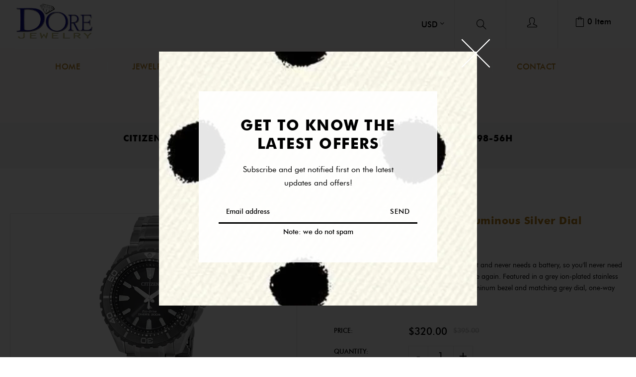

--- FILE ---
content_type: text/html; charset=utf-8
request_url: https://dorejewelry.com/products/citizen-promaster-diver-silver-dial-bn0198-56h
body_size: 35163
content:
<!doctype html>
<!--[if lt IE 7]><html class="no-js lt-ie9 lt-ie8 lt-ie7" lang="en"> <![endif]-->
<!--[if IE 7]><html class="no-js lt-ie9 lt-ie8" lang="en"> <![endif]-->
<!--[if IE 8]><html class="no-js lt-ie9" lang="en"> <![endif]-->
<!--[if IE 9 ]><html class="ie9 no-js"> <![endif]-->
<!--[if (gt IE 9)|!(IE)]><!--> <html class="no-js"> <!--<![endif]-->
<head>

  <!-- Basic page needs ================================================== -->
  <meta charset="utf-8">
  <!--[if IE]><meta http-equiv='X-UA-Compatible' content='IE=edge,chrome=1'><![endif]-->

  
  <link rel="shortcut icon" href="//dorejewelry.com/cdn/shop/t/13/assets/favicon.png?v=173903762025153524061554918257" type="image/png" />
  

  <!-- Title and description ================================================== -->
  <title>
    Citizen Promaster Diver Luminous Silver Dial Mens Watch BN0198-56H &ndash; D&#39;ore Jewelry
  </title>
  
  <meta name="description" content="With Eco-Drive technology, it is powered by light and never needs a battery, so you&#39;ll never need to open your caseback or compromise your dive again. Featured in a grey ion-plated stainless steel case with stainless steel bracelet, grey aluminum bezel and matching grey dial, one-way rotating elapsed time and WR200. Fe">
  
  <!-- Social meta ================================================== -->
  

  <meta property="og:type" content="product">
  <meta property="og:title" content="Citizen Promaster Diver Luminous Silver Dial Mens Watch BN0198-56H">
  <meta property="og:url" content="https://dorejewelry.com/products/citizen-promaster-diver-silver-dial-bn0198-56h">
  
  <meta property="og:image" content="http://dorejewelry.com/cdn/shop/products/Untitleddesign_9_grande.png?v=1591636633">
  <meta property="og:image:secure_url" content="https://dorejewelry.com/cdn/shop/products/Untitleddesign_9_grande.png?v=1591636633">
  
  <meta property="og:image" content="http://dorejewelry.com/cdn/shop/products/Untitleddesign_11_grande.png?v=1591636610">
  <meta property="og:image:secure_url" content="https://dorejewelry.com/cdn/shop/products/Untitleddesign_11_grande.png?v=1591636610">
  
  <meta property="og:image" content="http://dorejewelry.com/cdn/shop/products/Promaster_20Diver-profile_grande.png?v=1591636610">
  <meta property="og:image:secure_url" content="https://dorejewelry.com/cdn/shop/products/Promaster_20Diver-profile_grande.png?v=1591636610">
  
  <meta property="og:price:amount" content="320.00">
  <meta property="og:price:currency" content="USD">


  <meta property="og:description" content="With Eco-Drive technology, it is powered by light and never needs a battery, so you&#39;ll never need to open your caseback or compromise your dive again. Featured in a grey ion-plated stainless steel case with stainless steel bracelet, grey aluminum bezel and matching grey dial, one-way rotating elapsed time and WR200. Fe">

<meta property="og:site_name" content="D&#39;ore Jewelry">



<meta name="twitter:card" content="summary">




  <meta name="twitter:title" content="Citizen Promaster Diver Luminous Silver Dial Mens Watch BN0198-56H">
  <meta name="twitter:description" content="With Eco-Drive technology, it is powered by light and never needs a battery, so you&#39;ll never need to open your caseback or compromise your dive again. Featured in a grey ion-plated stainless steel case with stainless steel bracelet, grey aluminum bezel and matching grey dial, one-way rotating elapsed time and">
  <meta name="twitter:image" content="https://dorejewelry.com/cdn/shop/products/Untitleddesign_9_medium.png?v=1591636633">
  <meta name="twitter:image:width" content="240">
  <meta name="twitter:image:height" content="240">


  <!-- Helpers ================================================== -->
  <link rel="canonical" href="https://dorejewelry.com/products/citizen-promaster-diver-silver-dial-bn0198-56h">
  <meta name="viewport" content="width=device-width,initial-scale=1">
  <meta name="theme-color" content="#b37c1b">

  <!-- CSS ================================================== -->
  <link href="//dorejewelry.com/cdn/shop/t/13/assets/timber.scss.css?v=8415424527851262411753633497" rel="stylesheet" type="text/css" media="all" />
  <link href="//dorejewelry.com/cdn/shop/t/13/assets/font-awesome.min.css?v=140533306961432629691554918257" rel="stylesheet" type="text/css" media="all" />
  <link href="//dorejewelry.com/cdn/shop/t/13/assets/animate.css?v=107502980827701580791554918253" rel="stylesheet" type="text/css" media="all" />    
  <link href="//dorejewelry.com/cdn/shop/t/13/assets/style.css?v=45913796334846382671753633497" rel="stylesheet" type="text/css" media="all" />   
  <link href="//dorejewelry.com/cdn/shop/t/13/assets/settings.css?v=177062760103783771011554918269" rel="stylesheet" type="text/css" media="all" />


  
  
  

  <link href="https://fonts.googleapis.com/css?family=Karma" rel="stylesheet">

  <!-- Header hook for plugins ================================================== -->
  <script>window.performance && window.performance.mark && window.performance.mark('shopify.content_for_header.start');</script><meta id="shopify-digital-wallet" name="shopify-digital-wallet" content="/6911492160/digital_wallets/dialog">
<meta name="shopify-checkout-api-token" content="df069dc2e21ba50bb615378423e6ad95">
<meta id="in-context-paypal-metadata" data-shop-id="6911492160" data-venmo-supported="true" data-environment="production" data-locale="en_US" data-paypal-v4="true" data-currency="USD">
<link rel="alternate" type="application/json+oembed" href="https://dorejewelry.com/products/citizen-promaster-diver-silver-dial-bn0198-56h.oembed">
<script async="async" src="/checkouts/internal/preloads.js?locale=en-US"></script>
<script id="shopify-features" type="application/json">{"accessToken":"df069dc2e21ba50bb615378423e6ad95","betas":["rich-media-storefront-analytics"],"domain":"dorejewelry.com","predictiveSearch":true,"shopId":6911492160,"locale":"en"}</script>
<script>var Shopify = Shopify || {};
Shopify.shop = "dore-jewelry.myshopify.com";
Shopify.locale = "en";
Shopify.currency = {"active":"USD","rate":"1.0"};
Shopify.country = "US";
Shopify.theme = {"name":"Swiss Eagle - Official Layout","id":72133443648,"schema_name":null,"schema_version":null,"theme_store_id":null,"role":"main"};
Shopify.theme.handle = "null";
Shopify.theme.style = {"id":null,"handle":null};
Shopify.cdnHost = "dorejewelry.com/cdn";
Shopify.routes = Shopify.routes || {};
Shopify.routes.root = "/";</script>
<script type="module">!function(o){(o.Shopify=o.Shopify||{}).modules=!0}(window);</script>
<script>!function(o){function n(){var o=[];function n(){o.push(Array.prototype.slice.apply(arguments))}return n.q=o,n}var t=o.Shopify=o.Shopify||{};t.loadFeatures=n(),t.autoloadFeatures=n()}(window);</script>
<script id="shop-js-analytics" type="application/json">{"pageType":"product"}</script>
<script defer="defer" async type="module" src="//dorejewelry.com/cdn/shopifycloud/shop-js/modules/v2/client.init-shop-cart-sync_BdyHc3Nr.en.esm.js"></script>
<script defer="defer" async type="module" src="//dorejewelry.com/cdn/shopifycloud/shop-js/modules/v2/chunk.common_Daul8nwZ.esm.js"></script>
<script type="module">
  await import("//dorejewelry.com/cdn/shopifycloud/shop-js/modules/v2/client.init-shop-cart-sync_BdyHc3Nr.en.esm.js");
await import("//dorejewelry.com/cdn/shopifycloud/shop-js/modules/v2/chunk.common_Daul8nwZ.esm.js");

  window.Shopify.SignInWithShop?.initShopCartSync?.({"fedCMEnabled":true,"windoidEnabled":true});

</script>
<script id="__st">var __st={"a":6911492160,"offset":-18000,"reqid":"a3b29e9d-7521-4e66-8fd4-4fcdfaca293c-1768991339","pageurl":"dorejewelry.com\/products\/citizen-promaster-diver-silver-dial-bn0198-56h","u":"d5c741a1d56e","p":"product","rtyp":"product","rid":4567940268092};</script>
<script>window.ShopifyPaypalV4VisibilityTracking = true;</script>
<script id="captcha-bootstrap">!function(){'use strict';const t='contact',e='account',n='new_comment',o=[[t,t],['blogs',n],['comments',n],[t,'customer']],c=[[e,'customer_login'],[e,'guest_login'],[e,'recover_customer_password'],[e,'create_customer']],r=t=>t.map((([t,e])=>`form[action*='/${t}']:not([data-nocaptcha='true']) input[name='form_type'][value='${e}']`)).join(','),a=t=>()=>t?[...document.querySelectorAll(t)].map((t=>t.form)):[];function s(){const t=[...o],e=r(t);return a(e)}const i='password',u='form_key',d=['recaptcha-v3-token','g-recaptcha-response','h-captcha-response',i],f=()=>{try{return window.sessionStorage}catch{return}},m='__shopify_v',_=t=>t.elements[u];function p(t,e,n=!1){try{const o=window.sessionStorage,c=JSON.parse(o.getItem(e)),{data:r}=function(t){const{data:e,action:n}=t;return t[m]||n?{data:e,action:n}:{data:t,action:n}}(c);for(const[e,n]of Object.entries(r))t.elements[e]&&(t.elements[e].value=n);n&&o.removeItem(e)}catch(o){console.error('form repopulation failed',{error:o})}}const l='form_type',E='cptcha';function T(t){t.dataset[E]=!0}const w=window,h=w.document,L='Shopify',v='ce_forms',y='captcha';let A=!1;((t,e)=>{const n=(g='f06e6c50-85a8-45c8-87d0-21a2b65856fe',I='https://cdn.shopify.com/shopifycloud/storefront-forms-hcaptcha/ce_storefront_forms_captcha_hcaptcha.v1.5.2.iife.js',D={infoText:'Protected by hCaptcha',privacyText:'Privacy',termsText:'Terms'},(t,e,n)=>{const o=w[L][v],c=o.bindForm;if(c)return c(t,g,e,D).then(n);var r;o.q.push([[t,g,e,D],n]),r=I,A||(h.body.append(Object.assign(h.createElement('script'),{id:'captcha-provider',async:!0,src:r})),A=!0)});var g,I,D;w[L]=w[L]||{},w[L][v]=w[L][v]||{},w[L][v].q=[],w[L][y]=w[L][y]||{},w[L][y].protect=function(t,e){n(t,void 0,e),T(t)},Object.freeze(w[L][y]),function(t,e,n,w,h,L){const[v,y,A,g]=function(t,e,n){const i=e?o:[],u=t?c:[],d=[...i,...u],f=r(d),m=r(i),_=r(d.filter((([t,e])=>n.includes(e))));return[a(f),a(m),a(_),s()]}(w,h,L),I=t=>{const e=t.target;return e instanceof HTMLFormElement?e:e&&e.form},D=t=>v().includes(t);t.addEventListener('submit',(t=>{const e=I(t);if(!e)return;const n=D(e)&&!e.dataset.hcaptchaBound&&!e.dataset.recaptchaBound,o=_(e),c=g().includes(e)&&(!o||!o.value);(n||c)&&t.preventDefault(),c&&!n&&(function(t){try{if(!f())return;!function(t){const e=f();if(!e)return;const n=_(t);if(!n)return;const o=n.value;o&&e.removeItem(o)}(t);const e=Array.from(Array(32),(()=>Math.random().toString(36)[2])).join('');!function(t,e){_(t)||t.append(Object.assign(document.createElement('input'),{type:'hidden',name:u})),t.elements[u].value=e}(t,e),function(t,e){const n=f();if(!n)return;const o=[...t.querySelectorAll(`input[type='${i}']`)].map((({name:t})=>t)),c=[...d,...o],r={};for(const[a,s]of new FormData(t).entries())c.includes(a)||(r[a]=s);n.setItem(e,JSON.stringify({[m]:1,action:t.action,data:r}))}(t,e)}catch(e){console.error('failed to persist form',e)}}(e),e.submit())}));const S=(t,e)=>{t&&!t.dataset[E]&&(n(t,e.some((e=>e===t))),T(t))};for(const o of['focusin','change'])t.addEventListener(o,(t=>{const e=I(t);D(e)&&S(e,y())}));const B=e.get('form_key'),M=e.get(l),P=B&&M;t.addEventListener('DOMContentLoaded',(()=>{const t=y();if(P)for(const e of t)e.elements[l].value===M&&p(e,B);[...new Set([...A(),...v().filter((t=>'true'===t.dataset.shopifyCaptcha))])].forEach((e=>S(e,t)))}))}(h,new URLSearchParams(w.location.search),n,t,e,['guest_login'])})(!0,!0)}();</script>
<script integrity="sha256-4kQ18oKyAcykRKYeNunJcIwy7WH5gtpwJnB7kiuLZ1E=" data-source-attribution="shopify.loadfeatures" defer="defer" src="//dorejewelry.com/cdn/shopifycloud/storefront/assets/storefront/load_feature-a0a9edcb.js" crossorigin="anonymous"></script>
<script data-source-attribution="shopify.dynamic_checkout.dynamic.init">var Shopify=Shopify||{};Shopify.PaymentButton=Shopify.PaymentButton||{isStorefrontPortableWallets:!0,init:function(){window.Shopify.PaymentButton.init=function(){};var t=document.createElement("script");t.src="https://dorejewelry.com/cdn/shopifycloud/portable-wallets/latest/portable-wallets.en.js",t.type="module",document.head.appendChild(t)}};
</script>
<script data-source-attribution="shopify.dynamic_checkout.buyer_consent">
  function portableWalletsHideBuyerConsent(e){var t=document.getElementById("shopify-buyer-consent"),n=document.getElementById("shopify-subscription-policy-button");t&&n&&(t.classList.add("hidden"),t.setAttribute("aria-hidden","true"),n.removeEventListener("click",e))}function portableWalletsShowBuyerConsent(e){var t=document.getElementById("shopify-buyer-consent"),n=document.getElementById("shopify-subscription-policy-button");t&&n&&(t.classList.remove("hidden"),t.removeAttribute("aria-hidden"),n.addEventListener("click",e))}window.Shopify?.PaymentButton&&(window.Shopify.PaymentButton.hideBuyerConsent=portableWalletsHideBuyerConsent,window.Shopify.PaymentButton.showBuyerConsent=portableWalletsShowBuyerConsent);
</script>
<script>
  function portableWalletsCleanup(e){e&&e.src&&console.error("Failed to load portable wallets script "+e.src);var t=document.querySelectorAll("shopify-accelerated-checkout .shopify-payment-button__skeleton, shopify-accelerated-checkout-cart .wallet-cart-button__skeleton"),e=document.getElementById("shopify-buyer-consent");for(let e=0;e<t.length;e++)t[e].remove();e&&e.remove()}function portableWalletsNotLoadedAsModule(e){e instanceof ErrorEvent&&"string"==typeof e.message&&e.message.includes("import.meta")&&"string"==typeof e.filename&&e.filename.includes("portable-wallets")&&(window.removeEventListener("error",portableWalletsNotLoadedAsModule),window.Shopify.PaymentButton.failedToLoad=e,"loading"===document.readyState?document.addEventListener("DOMContentLoaded",window.Shopify.PaymentButton.init):window.Shopify.PaymentButton.init())}window.addEventListener("error",portableWalletsNotLoadedAsModule);
</script>

<script type="module" src="https://dorejewelry.com/cdn/shopifycloud/portable-wallets/latest/portable-wallets.en.js" onError="portableWalletsCleanup(this)" crossorigin="anonymous"></script>
<script nomodule>
  document.addEventListener("DOMContentLoaded", portableWalletsCleanup);
</script>

<link id="shopify-accelerated-checkout-styles" rel="stylesheet" media="screen" href="https://dorejewelry.com/cdn/shopifycloud/portable-wallets/latest/accelerated-checkout-backwards-compat.css" crossorigin="anonymous">
<style id="shopify-accelerated-checkout-cart">
        #shopify-buyer-consent {
  margin-top: 1em;
  display: inline-block;
  width: 100%;
}

#shopify-buyer-consent.hidden {
  display: none;
}

#shopify-subscription-policy-button {
  background: none;
  border: none;
  padding: 0;
  text-decoration: underline;
  font-size: inherit;
  cursor: pointer;
}

#shopify-subscription-policy-button::before {
  box-shadow: none;
}

      </style>
<script id="sections-script" data-sections="header-type-5" defer="defer" src="//dorejewelry.com/cdn/shop/t/13/compiled_assets/scripts.js?v=2719"></script>
<script>window.performance && window.performance.mark && window.performance.mark('shopify.content_for_header.end');</script>
  

<!--[if lt IE 9]>
<script src="//cdnjs.cloudflare.com/ajax/libs/html5shiv/3.7.2/html5shiv.min.js" type="text/javascript"></script>
<script src="//dorejewelry.com/cdn/shop/t/13/assets/respond.min.js?v=52248677837542619231554918268" type="text/javascript"></script>
<link href="//dorejewelry.com/cdn/shop/t/13/assets/respond-proxy.html" id="respond-proxy" rel="respond-proxy" />
<link href="//dorejewelry.com/search?q=c012779a6973a3bdff9abade12781b61" id="respond-redirect" rel="respond-redirect" />
<script src="//dorejewelry.com/search?q=c012779a6973a3bdff9abade12781b61" type="text/javascript"></script>
<![endif]-->



  <script src="//ajax.googleapis.com/ajax/libs/jquery/1.8.1/jquery.min.js"></script> 
  <script src="//dorejewelry.com/cdn/shop/t/13/assets/jquery-cookie.min.js?v=72365755745404048181554918261" type="text/javascript"></script>
  <script src="//dorejewelry.com/cdn/shop/t/13/assets/modernizr.min.js?v=26620055551102246001554918264" type="text/javascript"></script>
  <script src="//dorejewelry.com/cdn/shop/t/13/assets/jquery.flexslider.min.js?v=61727824838382291461554918262" type="text/javascript"></script>

  
  <script src="//dorejewelry.com/cdn/shop/t/13/assets/jquery.sticky.js?v=9270878284382761111554918262" type="text/javascript"></script>  
  

  
  <script src="//dorejewelry.com/cdn/shop/t/13/assets/bootstrap.min.js?v=141374711648883490191554918255" type="text/javascript"></script> 
  <script type="text/javascript" src="https://ws.sharethis.com/button/buttons.js"></script>
  <script type="text/javascript">stLight.options({publisher: "4a467312-eb52-4e56-a80a-d5930e0afac4", doNotHash: false, doNotCopy: false, hashAddressBar: false});</script>
  <script>
    window.use_sticky = true;
    window.ajax_cart = true;
    window.money_format = "${{amount}} USD";
    window.shop_currency = "USD";
    window.show_multiple_currencies = true;
    window.enable_sidebar_multiple_choice = true;
    window.loading_url = "//dorejewelry.com/cdn/shop/t/13/assets/loading.gif?v=50837312686733260831554918263";     
    window.dropdowncart_type = "hover";
    window.file_url = "//dorejewelry.com/cdn/shop/files/?v=2719";
    window.asset_url = "";
    window.items="Items";
    window.many_in_stock="Many In Stock";
    window.out_of_stock=" Out of stock";
    window.in_stock=" In Stock";
    window.unavailable="Unavailable";
    window.use_color_swatch = false;
  </script>  

<link href="https://monorail-edge.shopifysvc.com" rel="dns-prefetch">
<script>(function(){if ("sendBeacon" in navigator && "performance" in window) {try {var session_token_from_headers = performance.getEntriesByType('navigation')[0].serverTiming.find(x => x.name == '_s').description;} catch {var session_token_from_headers = undefined;}var session_cookie_matches = document.cookie.match(/_shopify_s=([^;]*)/);var session_token_from_cookie = session_cookie_matches && session_cookie_matches.length === 2 ? session_cookie_matches[1] : "";var session_token = session_token_from_headers || session_token_from_cookie || "";function handle_abandonment_event(e) {var entries = performance.getEntries().filter(function(entry) {return /monorail-edge.shopifysvc.com/.test(entry.name);});if (!window.abandonment_tracked && entries.length === 0) {window.abandonment_tracked = true;var currentMs = Date.now();var navigation_start = performance.timing.navigationStart;var payload = {shop_id: 6911492160,url: window.location.href,navigation_start,duration: currentMs - navigation_start,session_token,page_type: "product"};window.navigator.sendBeacon("https://monorail-edge.shopifysvc.com/v1/produce", JSON.stringify({schema_id: "online_store_buyer_site_abandonment/1.1",payload: payload,metadata: {event_created_at_ms: currentMs,event_sent_at_ms: currentMs}}));}}window.addEventListener('pagehide', handle_abandonment_event);}}());</script>
<script id="web-pixels-manager-setup">(function e(e,d,r,n,o){if(void 0===o&&(o={}),!Boolean(null===(a=null===(i=window.Shopify)||void 0===i?void 0:i.analytics)||void 0===a?void 0:a.replayQueue)){var i,a;window.Shopify=window.Shopify||{};var t=window.Shopify;t.analytics=t.analytics||{};var s=t.analytics;s.replayQueue=[],s.publish=function(e,d,r){return s.replayQueue.push([e,d,r]),!0};try{self.performance.mark("wpm:start")}catch(e){}var l=function(){var e={modern:/Edge?\/(1{2}[4-9]|1[2-9]\d|[2-9]\d{2}|\d{4,})\.\d+(\.\d+|)|Firefox\/(1{2}[4-9]|1[2-9]\d|[2-9]\d{2}|\d{4,})\.\d+(\.\d+|)|Chrom(ium|e)\/(9{2}|\d{3,})\.\d+(\.\d+|)|(Maci|X1{2}).+ Version\/(15\.\d+|(1[6-9]|[2-9]\d|\d{3,})\.\d+)([,.]\d+|)( \(\w+\)|)( Mobile\/\w+|) Safari\/|Chrome.+OPR\/(9{2}|\d{3,})\.\d+\.\d+|(CPU[ +]OS|iPhone[ +]OS|CPU[ +]iPhone|CPU IPhone OS|CPU iPad OS)[ +]+(15[._]\d+|(1[6-9]|[2-9]\d|\d{3,})[._]\d+)([._]\d+|)|Android:?[ /-](13[3-9]|1[4-9]\d|[2-9]\d{2}|\d{4,})(\.\d+|)(\.\d+|)|Android.+Firefox\/(13[5-9]|1[4-9]\d|[2-9]\d{2}|\d{4,})\.\d+(\.\d+|)|Android.+Chrom(ium|e)\/(13[3-9]|1[4-9]\d|[2-9]\d{2}|\d{4,})\.\d+(\.\d+|)|SamsungBrowser\/([2-9]\d|\d{3,})\.\d+/,legacy:/Edge?\/(1[6-9]|[2-9]\d|\d{3,})\.\d+(\.\d+|)|Firefox\/(5[4-9]|[6-9]\d|\d{3,})\.\d+(\.\d+|)|Chrom(ium|e)\/(5[1-9]|[6-9]\d|\d{3,})\.\d+(\.\d+|)([\d.]+$|.*Safari\/(?![\d.]+ Edge\/[\d.]+$))|(Maci|X1{2}).+ Version\/(10\.\d+|(1[1-9]|[2-9]\d|\d{3,})\.\d+)([,.]\d+|)( \(\w+\)|)( Mobile\/\w+|) Safari\/|Chrome.+OPR\/(3[89]|[4-9]\d|\d{3,})\.\d+\.\d+|(CPU[ +]OS|iPhone[ +]OS|CPU[ +]iPhone|CPU IPhone OS|CPU iPad OS)[ +]+(10[._]\d+|(1[1-9]|[2-9]\d|\d{3,})[._]\d+)([._]\d+|)|Android:?[ /-](13[3-9]|1[4-9]\d|[2-9]\d{2}|\d{4,})(\.\d+|)(\.\d+|)|Mobile Safari.+OPR\/([89]\d|\d{3,})\.\d+\.\d+|Android.+Firefox\/(13[5-9]|1[4-9]\d|[2-9]\d{2}|\d{4,})\.\d+(\.\d+|)|Android.+Chrom(ium|e)\/(13[3-9]|1[4-9]\d|[2-9]\d{2}|\d{4,})\.\d+(\.\d+|)|Android.+(UC? ?Browser|UCWEB|U3)[ /]?(15\.([5-9]|\d{2,})|(1[6-9]|[2-9]\d|\d{3,})\.\d+)\.\d+|SamsungBrowser\/(5\.\d+|([6-9]|\d{2,})\.\d+)|Android.+MQ{2}Browser\/(14(\.(9|\d{2,})|)|(1[5-9]|[2-9]\d|\d{3,})(\.\d+|))(\.\d+|)|K[Aa][Ii]OS\/(3\.\d+|([4-9]|\d{2,})\.\d+)(\.\d+|)/},d=e.modern,r=e.legacy,n=navigator.userAgent;return n.match(d)?"modern":n.match(r)?"legacy":"unknown"}(),u="modern"===l?"modern":"legacy",c=(null!=n?n:{modern:"",legacy:""})[u],f=function(e){return[e.baseUrl,"/wpm","/b",e.hashVersion,"modern"===e.buildTarget?"m":"l",".js"].join("")}({baseUrl:d,hashVersion:r,buildTarget:u}),m=function(e){var d=e.version,r=e.bundleTarget,n=e.surface,o=e.pageUrl,i=e.monorailEndpoint;return{emit:function(e){var a=e.status,t=e.errorMsg,s=(new Date).getTime(),l=JSON.stringify({metadata:{event_sent_at_ms:s},events:[{schema_id:"web_pixels_manager_load/3.1",payload:{version:d,bundle_target:r,page_url:o,status:a,surface:n,error_msg:t},metadata:{event_created_at_ms:s}}]});if(!i)return console&&console.warn&&console.warn("[Web Pixels Manager] No Monorail endpoint provided, skipping logging."),!1;try{return self.navigator.sendBeacon.bind(self.navigator)(i,l)}catch(e){}var u=new XMLHttpRequest;try{return u.open("POST",i,!0),u.setRequestHeader("Content-Type","text/plain"),u.send(l),!0}catch(e){return console&&console.warn&&console.warn("[Web Pixels Manager] Got an unhandled error while logging to Monorail."),!1}}}}({version:r,bundleTarget:l,surface:e.surface,pageUrl:self.location.href,monorailEndpoint:e.monorailEndpoint});try{o.browserTarget=l,function(e){var d=e.src,r=e.async,n=void 0===r||r,o=e.onload,i=e.onerror,a=e.sri,t=e.scriptDataAttributes,s=void 0===t?{}:t,l=document.createElement("script"),u=document.querySelector("head"),c=document.querySelector("body");if(l.async=n,l.src=d,a&&(l.integrity=a,l.crossOrigin="anonymous"),s)for(var f in s)if(Object.prototype.hasOwnProperty.call(s,f))try{l.dataset[f]=s[f]}catch(e){}if(o&&l.addEventListener("load",o),i&&l.addEventListener("error",i),u)u.appendChild(l);else{if(!c)throw new Error("Did not find a head or body element to append the script");c.appendChild(l)}}({src:f,async:!0,onload:function(){if(!function(){var e,d;return Boolean(null===(d=null===(e=window.Shopify)||void 0===e?void 0:e.analytics)||void 0===d?void 0:d.initialized)}()){var d=window.webPixelsManager.init(e)||void 0;if(d){var r=window.Shopify.analytics;r.replayQueue.forEach((function(e){var r=e[0],n=e[1],o=e[2];d.publishCustomEvent(r,n,o)})),r.replayQueue=[],r.publish=d.publishCustomEvent,r.visitor=d.visitor,r.initialized=!0}}},onerror:function(){return m.emit({status:"failed",errorMsg:"".concat(f," has failed to load")})},sri:function(e){var d=/^sha384-[A-Za-z0-9+/=]+$/;return"string"==typeof e&&d.test(e)}(c)?c:"",scriptDataAttributes:o}),m.emit({status:"loading"})}catch(e){m.emit({status:"failed",errorMsg:(null==e?void 0:e.message)||"Unknown error"})}}})({shopId: 6911492160,storefrontBaseUrl: "https://dorejewelry.com",extensionsBaseUrl: "https://extensions.shopifycdn.com/cdn/shopifycloud/web-pixels-manager",monorailEndpoint: "https://monorail-edge.shopifysvc.com/unstable/produce_batch",surface: "storefront-renderer",enabledBetaFlags: ["2dca8a86"],webPixelsConfigList: [{"id":"65044540","eventPayloadVersion":"v1","runtimeContext":"LAX","scriptVersion":"1","type":"CUSTOM","privacyPurposes":["ANALYTICS"],"name":"Google Analytics tag (migrated)"},{"id":"shopify-app-pixel","configuration":"{}","eventPayloadVersion":"v1","runtimeContext":"STRICT","scriptVersion":"0450","apiClientId":"shopify-pixel","type":"APP","privacyPurposes":["ANALYTICS","MARKETING"]},{"id":"shopify-custom-pixel","eventPayloadVersion":"v1","runtimeContext":"LAX","scriptVersion":"0450","apiClientId":"shopify-pixel","type":"CUSTOM","privacyPurposes":["ANALYTICS","MARKETING"]}],isMerchantRequest: false,initData: {"shop":{"name":"D'ore Jewelry","paymentSettings":{"currencyCode":"USD"},"myshopifyDomain":"dore-jewelry.myshopify.com","countryCode":"US","storefrontUrl":"https:\/\/dorejewelry.com"},"customer":null,"cart":null,"checkout":null,"productVariants":[{"price":{"amount":320.0,"currencyCode":"USD"},"product":{"title":"Citizen Promaster Diver Luminous Silver Dial Mens Watch BN0198-56H","vendor":"D'ore Jewelry","id":"4567940268092","untranslatedTitle":"Citizen Promaster Diver Luminous Silver Dial Mens Watch BN0198-56H","url":"\/products\/citizen-promaster-diver-silver-dial-bn0198-56h","type":""},"id":"32251116617788","image":{"src":"\/\/dorejewelry.com\/cdn\/shop\/products\/Untitleddesign_9.png?v=1591636633"},"sku":"BN0198-56H","title":"Default Title","untranslatedTitle":"Default Title"}],"purchasingCompany":null},},"https://dorejewelry.com/cdn","fcfee988w5aeb613cpc8e4bc33m6693e112",{"modern":"","legacy":""},{"shopId":"6911492160","storefrontBaseUrl":"https:\/\/dorejewelry.com","extensionBaseUrl":"https:\/\/extensions.shopifycdn.com\/cdn\/shopifycloud\/web-pixels-manager","surface":"storefront-renderer","enabledBetaFlags":"[\"2dca8a86\"]","isMerchantRequest":"false","hashVersion":"fcfee988w5aeb613cpc8e4bc33m6693e112","publish":"custom","events":"[[\"page_viewed\",{}],[\"product_viewed\",{\"productVariant\":{\"price\":{\"amount\":320.0,\"currencyCode\":\"USD\"},\"product\":{\"title\":\"Citizen Promaster Diver Luminous Silver Dial Mens Watch BN0198-56H\",\"vendor\":\"D'ore Jewelry\",\"id\":\"4567940268092\",\"untranslatedTitle\":\"Citizen Promaster Diver Luminous Silver Dial Mens Watch BN0198-56H\",\"url\":\"\/products\/citizen-promaster-diver-silver-dial-bn0198-56h\",\"type\":\"\"},\"id\":\"32251116617788\",\"image\":{\"src\":\"\/\/dorejewelry.com\/cdn\/shop\/products\/Untitleddesign_9.png?v=1591636633\"},\"sku\":\"BN0198-56H\",\"title\":\"Default Title\",\"untranslatedTitle\":\"Default Title\"}}]]"});</script><script>
  window.ShopifyAnalytics = window.ShopifyAnalytics || {};
  window.ShopifyAnalytics.meta = window.ShopifyAnalytics.meta || {};
  window.ShopifyAnalytics.meta.currency = 'USD';
  var meta = {"product":{"id":4567940268092,"gid":"gid:\/\/shopify\/Product\/4567940268092","vendor":"D'ore Jewelry","type":"","handle":"citizen-promaster-diver-silver-dial-bn0198-56h","variants":[{"id":32251116617788,"price":32000,"name":"Citizen Promaster Diver Luminous Silver Dial Mens Watch BN0198-56H","public_title":null,"sku":"BN0198-56H"}],"remote":false},"page":{"pageType":"product","resourceType":"product","resourceId":4567940268092,"requestId":"a3b29e9d-7521-4e66-8fd4-4fcdfaca293c-1768991339"}};
  for (var attr in meta) {
    window.ShopifyAnalytics.meta[attr] = meta[attr];
  }
</script>
<script class="analytics">
  (function () {
    var customDocumentWrite = function(content) {
      var jquery = null;

      if (window.jQuery) {
        jquery = window.jQuery;
      } else if (window.Checkout && window.Checkout.$) {
        jquery = window.Checkout.$;
      }

      if (jquery) {
        jquery('body').append(content);
      }
    };

    var hasLoggedConversion = function(token) {
      if (token) {
        return document.cookie.indexOf('loggedConversion=' + token) !== -1;
      }
      return false;
    }

    var setCookieIfConversion = function(token) {
      if (token) {
        var twoMonthsFromNow = new Date(Date.now());
        twoMonthsFromNow.setMonth(twoMonthsFromNow.getMonth() + 2);

        document.cookie = 'loggedConversion=' + token + '; expires=' + twoMonthsFromNow;
      }
    }

    var trekkie = window.ShopifyAnalytics.lib = window.trekkie = window.trekkie || [];
    if (trekkie.integrations) {
      return;
    }
    trekkie.methods = [
      'identify',
      'page',
      'ready',
      'track',
      'trackForm',
      'trackLink'
    ];
    trekkie.factory = function(method) {
      return function() {
        var args = Array.prototype.slice.call(arguments);
        args.unshift(method);
        trekkie.push(args);
        return trekkie;
      };
    };
    for (var i = 0; i < trekkie.methods.length; i++) {
      var key = trekkie.methods[i];
      trekkie[key] = trekkie.factory(key);
    }
    trekkie.load = function(config) {
      trekkie.config = config || {};
      trekkie.config.initialDocumentCookie = document.cookie;
      var first = document.getElementsByTagName('script')[0];
      var script = document.createElement('script');
      script.type = 'text/javascript';
      script.onerror = function(e) {
        var scriptFallback = document.createElement('script');
        scriptFallback.type = 'text/javascript';
        scriptFallback.onerror = function(error) {
                var Monorail = {
      produce: function produce(monorailDomain, schemaId, payload) {
        var currentMs = new Date().getTime();
        var event = {
          schema_id: schemaId,
          payload: payload,
          metadata: {
            event_created_at_ms: currentMs,
            event_sent_at_ms: currentMs
          }
        };
        return Monorail.sendRequest("https://" + monorailDomain + "/v1/produce", JSON.stringify(event));
      },
      sendRequest: function sendRequest(endpointUrl, payload) {
        // Try the sendBeacon API
        if (window && window.navigator && typeof window.navigator.sendBeacon === 'function' && typeof window.Blob === 'function' && !Monorail.isIos12()) {
          var blobData = new window.Blob([payload], {
            type: 'text/plain'
          });

          if (window.navigator.sendBeacon(endpointUrl, blobData)) {
            return true;
          } // sendBeacon was not successful

        } // XHR beacon

        var xhr = new XMLHttpRequest();

        try {
          xhr.open('POST', endpointUrl);
          xhr.setRequestHeader('Content-Type', 'text/plain');
          xhr.send(payload);
        } catch (e) {
          console.log(e);
        }

        return false;
      },
      isIos12: function isIos12() {
        return window.navigator.userAgent.lastIndexOf('iPhone; CPU iPhone OS 12_') !== -1 || window.navigator.userAgent.lastIndexOf('iPad; CPU OS 12_') !== -1;
      }
    };
    Monorail.produce('monorail-edge.shopifysvc.com',
      'trekkie_storefront_load_errors/1.1',
      {shop_id: 6911492160,
      theme_id: 72133443648,
      app_name: "storefront",
      context_url: window.location.href,
      source_url: "//dorejewelry.com/cdn/s/trekkie.storefront.cd680fe47e6c39ca5d5df5f0a32d569bc48c0f27.min.js"});

        };
        scriptFallback.async = true;
        scriptFallback.src = '//dorejewelry.com/cdn/s/trekkie.storefront.cd680fe47e6c39ca5d5df5f0a32d569bc48c0f27.min.js';
        first.parentNode.insertBefore(scriptFallback, first);
      };
      script.async = true;
      script.src = '//dorejewelry.com/cdn/s/trekkie.storefront.cd680fe47e6c39ca5d5df5f0a32d569bc48c0f27.min.js';
      first.parentNode.insertBefore(script, first);
    };
    trekkie.load(
      {"Trekkie":{"appName":"storefront","development":false,"defaultAttributes":{"shopId":6911492160,"isMerchantRequest":null,"themeId":72133443648,"themeCityHash":"7968215919874586960","contentLanguage":"en","currency":"USD","eventMetadataId":"69cf08d1-0a13-42c5-ac51-fabc7f1ca490"},"isServerSideCookieWritingEnabled":true,"monorailRegion":"shop_domain","enabledBetaFlags":["65f19447"]},"Session Attribution":{},"S2S":{"facebookCapiEnabled":false,"source":"trekkie-storefront-renderer","apiClientId":580111}}
    );

    var loaded = false;
    trekkie.ready(function() {
      if (loaded) return;
      loaded = true;

      window.ShopifyAnalytics.lib = window.trekkie;

      var originalDocumentWrite = document.write;
      document.write = customDocumentWrite;
      try { window.ShopifyAnalytics.merchantGoogleAnalytics.call(this); } catch(error) {};
      document.write = originalDocumentWrite;

      window.ShopifyAnalytics.lib.page(null,{"pageType":"product","resourceType":"product","resourceId":4567940268092,"requestId":"a3b29e9d-7521-4e66-8fd4-4fcdfaca293c-1768991339","shopifyEmitted":true});

      var match = window.location.pathname.match(/checkouts\/(.+)\/(thank_you|post_purchase)/)
      var token = match? match[1]: undefined;
      if (!hasLoggedConversion(token)) {
        setCookieIfConversion(token);
        window.ShopifyAnalytics.lib.track("Viewed Product",{"currency":"USD","variantId":32251116617788,"productId":4567940268092,"productGid":"gid:\/\/shopify\/Product\/4567940268092","name":"Citizen Promaster Diver Luminous Silver Dial Mens Watch BN0198-56H","price":"320.00","sku":"BN0198-56H","brand":"D'ore Jewelry","variant":null,"category":"","nonInteraction":true,"remote":false},undefined,undefined,{"shopifyEmitted":true});
      window.ShopifyAnalytics.lib.track("monorail:\/\/trekkie_storefront_viewed_product\/1.1",{"currency":"USD","variantId":32251116617788,"productId":4567940268092,"productGid":"gid:\/\/shopify\/Product\/4567940268092","name":"Citizen Promaster Diver Luminous Silver Dial Mens Watch BN0198-56H","price":"320.00","sku":"BN0198-56H","brand":"D'ore Jewelry","variant":null,"category":"","nonInteraction":true,"remote":false,"referer":"https:\/\/dorejewelry.com\/products\/citizen-promaster-diver-silver-dial-bn0198-56h"});
      }
    });


        var eventsListenerScript = document.createElement('script');
        eventsListenerScript.async = true;
        eventsListenerScript.src = "//dorejewelry.com/cdn/shopifycloud/storefront/assets/shop_events_listener-3da45d37.js";
        document.getElementsByTagName('head')[0].appendChild(eventsListenerScript);

})();</script>
  <script>
  if (!window.ga || (window.ga && typeof window.ga !== 'function')) {
    window.ga = function ga() {
      (window.ga.q = window.ga.q || []).push(arguments);
      if (window.Shopify && window.Shopify.analytics && typeof window.Shopify.analytics.publish === 'function') {
        window.Shopify.analytics.publish("ga_stub_called", {}, {sendTo: "google_osp_migration"});
      }
      console.error("Shopify's Google Analytics stub called with:", Array.from(arguments), "\nSee https://help.shopify.com/manual/promoting-marketing/pixels/pixel-migration#google for more information.");
    };
    if (window.Shopify && window.Shopify.analytics && typeof window.Shopify.analytics.publish === 'function') {
      window.Shopify.analytics.publish("ga_stub_initialized", {}, {sendTo: "google_osp_migration"});
    }
  }
</script>
<script
  defer
  src="https://dorejewelry.com/cdn/shopifycloud/perf-kit/shopify-perf-kit-3.0.4.min.js"
  data-application="storefront-renderer"
  data-shop-id="6911492160"
  data-render-region="gcp-us-central1"
  data-page-type="product"
  data-theme-instance-id="72133443648"
  data-theme-name=""
  data-theme-version=""
  data-monorail-region="shop_domain"
  data-resource-timing-sampling-rate="10"
  data-shs="true"
  data-shs-beacon="true"
  data-shs-export-with-fetch="true"
  data-shs-logs-sample-rate="1"
  data-shs-beacon-endpoint="https://dorejewelry.com/api/collect"
></script>
</head>

<body id="citizen-promaster-diver-luminous-silver-dial-mens-watch-bn0198-56h" class="template-product" >

  <nav class="cbp-spmenu cbp-spmenu-vertical cbp-spmenu-left" id="cbp-spmenu-s1">
    <div class="gf-menu-device-wrapper">
      <div class="close-menu">x</div>
      <div class="gf-menu-device-container"></div>
    </div>             
  </nav>



  <div class="header-type-5">      
    <header class="site-header">
      <div class="header-sticky">
        <div id="header-landing" class="sticky-animate">
          <div id="shopify-section-header-type-5" class="shopify-section">
<div class="grid--full site-header__menubar"> 
  <div class="container">
    <div class="menu_icon_section"> 
      
  <div class="h1  site-header__logo" itemscope itemtype="http://schema.org/Organization">
    
    
    <a href="/" style="max-width: 450px;">
      <img class="normal-logo" src="//dorejewelry.com/cdn/shop/t/13/assets/logo.png?v=83059304045094713721554918444" alt="D&#39;ore Jewelry" itemprop="logo">
    </a>
    
    
  </div>

    
      <div class="menu_icon_container">

        <ul class="menu_icon grid__item wide--one-sixth post-large--one-sixth large--one-sixth">


          <li>
            <div class="header-mobile">
              <div class="menu-block visible-phone"><!-- start Navigation Mobile  -->
                <div id="showLeftPush">
                  <i class="icon-menu" aria-hidden="true"> </i>
                </div>
              </div><!-- end Navigation Mobile  --> 
            </div> 

          </li>


           
          <li class="header_currency">
            <ul class="tbl-list">
              <li class="currency dropdown-parent uppercase currency-block">            
                
<div class="selector-arrow">
<select class="currencies_src" id="currencies" name="currencies">
  
  
  <option data-currency="USD"  selected  value="USD">USD</option> 
  
  
  
  <option data-currency="EUR"  value="EUR">EUR</option> 
  
  
  
  <option data-currency="GBP"  value="GBP">GBP</option> 
  
  
  
  <option data-currency="AUD"  value="AUD">AUD</option> 
  
  
  
   
  
  
  
  <option data-currency="CAD"  value="CAD">CAD</option> 
  
  
  
  
  
  <option data-currency="AED"  value="AED">AED</option> 
  
  
  
</select>
</div>





              </li>
            </ul>
          </li>  
          
              

          <li class="header-search">
            <span class="icon-magnifier searchopen " onclick="showhide()" id="icon"></span>

            <div id="toggle-search" style="display:none">
              <form action="/search" method="get" >	
                
                <input type="text" id="search" name="q" value="" placeholder="Search..." aria-label="Search..." class="search-bar__input ">
                <button class="btn" type="submit" value=""><i class="icon-magnifier"></i></button>

              </form>
            </div>

          </li>

          <script type="text/javascript">
            function showhide()
            {
              var div = document.getElementById("toggle-search");
              if (div.style.display !== "none") {
                $('#icon').addClass("searchopen");
                $('#icon').removeClass("searchclose");
                div.style.display = "none";
              }
              else {
                div.style.display = "block";
                $('#icon').removeClass("searchopen");
                $('#icon').addClass("searchclose");
              }
            }
          </script>

           

          

          <li>
            <div class="menu_bar_right">
              <div class="slidedown_section">
                <a  id="Togglemodal" class="icon-cart-arrow" title="Log in"><i class="icon-user icons" aria-hidden="true"></i></a>
                <div id="slidedown-modal">
                  <div class="header-panel-top">
                    <ul>
                      <li>
                        <div class="customer_account">                          
                          <ul>
                            
                            
                            <li>
                              <a href="/account/login" title="Log in"><i class="icon-user-following icons"></i>Log in</a>
                            </li>
                            <li>
                              <a href="/account/register" title="Create account"><i class="icon-user icons"></i>Create account</a>
                            </li>          
                              
                             

                          </ul>
                        </div>    
                      </li>
                      
                    </ul>
                  </div>
                </div>
              </div>
            </div>
          </li>

          




          
          <li class="header-bar__module cart header_cart">
            <!-- Mini Cart Start -->
<div class="baskettop">
  <div class="wrapper-top-cart">
    <a href="javascript:void(0)" id="ToggleDown" class="icon-cart-arrow">         
   <i class="icon-bag" aria-hidden="true"></i>
      <div class="detail">
        <div id="cartCount"> 
          0
        </div>
        
        <span class="cartCountspan">Item</span>
        
        
        
        <br>
        <div id="minicart_total">
          <span> 0.00</span>
        </div>
      </div>      
    </a> 
    <div id="slidedown-cart" style="display:none"> 
      <!--  <h3>Shopping cart</h3>-->
      <div class="no-items">
        <p>Your cart is currently empty!</p>
        <p class="text-continue"><a class="btn" href="javascript:void(0)">Continue shopping</a></p>
      </div>
      <div class="has-items">
        <ul class="mini-products-list">  
          
        </ul>
        <div class="summary">                
          <p class="total">
            <span class="label">Cart total:</span>
            <span class="price">$0.00</span> 
          </p>
        </div>
        <div class="actions">
          <button class="btn" onclick="window.location='/checkout'"><i class="icon-check"></i>Check Out</button>
          <button class="btn text-cart" onclick="window.location='/cart'"><i class="icon-basket"></i>View Cart</button>
        </div>
      </div>
    </div>
  </div>
</div> <!-- End Top Header -->  
          </li> 
           

        </ul>

      </div>
    </div>
  </div>
</div>


<style> 

  .header-type-5  .notification_bar .notification_text  span { color: ; }

  .header-type-5 .header-top a.close { background: ; }  
  .header-type-5 .header-top a.close:hover { background: ; }        
  .header-type-5 .header-top ul li { font-size:14px; }    

  /* Top block */
  .header-type-5 .top_bar { background: ; }
  .header-type-5 .top_bar li { color:;}     
  .header-type-5 .top_bar a { color:;}    
  .header-type-5 .top_bar a:hover, .header-type-5 .top_bar a:hover span { color:;}   


  /* .header-type-5 .top_bar li a,.header-type-5 .top_bar li span,.top-bar-type-5.top_bar .tbl-list>li.currency>.dropdown-toggle { border-right:1px solid ; }*/
  .header-type-5 .top_bar ul li:last-child,.header-type-5 .top_bar li:last-child span { border-right:none; }


  /* Logo block */
  .header-type-5 .site-header__menubar { background: #ffffff;}    
  .header-type-5 .site-header__logo a { color:#000000;}
  .header-type-5 .site-header__logo a:hover { color:#000000;}    

  /* Menu  block */
  .header-type-5 .menu-tool,.mobile-nav-section {background: #fcf9f9;}
  .header-type-5 .menu-tool ul li {color: ;}
  .header-type-5 .menu-tool ul li a,.mobile-nav-section .mobile-nav-trigger,.header-type-5 .is-sticky .header-bar__module a,.header-type-5  .is-sticky .header-bar__module.cart .baskettop a.icon-cart-arrow {color:#b37c1b;}  
  .header-type-5 .menu-tool ul li a:hover,.header-type-5 .menu-tool .site-nav > li > a.current:hover,.header-type-5 .is-sticky .header-bar__module a:hover,.header-type-5  .is-sticky .header-bar__module.cart .baskettop a.icon-cart-arrow:hover {color:#ffc200;} 
  .header-type-5 .menu-tool .site-nav >  li > a.current {color:#0d0a00;} 
  .header-type-5 .site-nav-dropdown,#MobileNav,.mobile-nav__sublist { background: #ffffff;}
  .header-type-5 .site-nav-dropdown .inner > a {color: #b37c1b;}    
  .header-type-5 .site-nav-dropdown .inner > a:hover {color: #f7c011;}    
  .header-type-5 .site-nav-dropdown .inner .dropdown a,.header-type-5 .menu-tool .site-nav .site-nav-dropdown li a,.header-type-5 .site-nav .widget-featured-product .product-title,.header-type-5 .site-nav .widget-featured-product .widget-title h3,#MobileNav a,.mobile-nav__sublist a,.site-nav .widget-featured-nav .owl-prev a,.site-nav .widget-featured-nav .owl-next a  {color: #000000;}
  .header-type-5 .site-nav-dropdown .inner .dropdown a:hover,.header-type-5 .menu-tool .site-nav .site-nav-dropdown li a:hover,.header-type-5 .site-nav-dropdown .inner .dropdown a.current,.header-type-5 .menu-tool .site-nav .site-nav-dropdown li a.current,.header-type-5 .site-nav .widget-featured-product .product-title:hover,#MobileNav a.current,.mobile-nav__sublist a.current,.site-nav .widget-featured-nav .owl-prev a:hover,.site-nav .widget-featured-nav .owl-next a:hover {color: #f7c011;}    

  /* Dropdown block */
  .header-type-5 .menu_icon #Togglemodal i {color: #000000;}
  .header-type-5 .menu_icon #Togglemodal i:hover {color: #b37c1b;}
  .header-type-5 #slidedown-modal {background: #ffffff;}
  .header-type-5 #slidedown-modal ul li a {color:#000000;} 
  .header-type-5 #slidedown-modal ul li a:hover {color:#b37c1b;} 


  /* Search block */     
  .header-type-5 .header-search input#search {color:#000000;} 
  .header-type-5 .header-search span,.header-type-5 .search-bar__form button.res_btn  {color:#000000;} 
  .header-type-5 .header-search span:hover,.header-type-5 .search-bar__form button.res_btn:hover {color:#b37c1b;} 
  .header-type-5 .header-search input[type="text"] { border:1px solid #e4e4e4; background:#ffffff;}

  .header-type-5 div#toggle-search {background:#ffffff;box-shadow:0px 0px 30px 0 rgba(0,0,0,0.15);}
  .header-type-5 .header-search .btn { color:#000000;background:transparent;}
  .header-type-5 .header-search .btn:hover { color:#b37c1b;background:transparent;}
  .header-type-5 .search-bar__form button.res_btn { background:none;border:none;height:auto; }

  .header-type-5 .header-search input#search::-webkit-input-placeholder  { /* Chrome/Opera/Safari */
    color:#000000;
  }
  .header-type-5 .header-search input#search::-moz-placeholder { /* Firefox 19+ */
    color:#000000;
  }
  .header-type-5 .header-search input#search:-ms-input-placeholder { /* IE 10+ */
    color:#000000;
  }
  .header-type-5 .header-search input#search:-moz-placeholder { /* Firefox 18- */
    color:#000000;
  }

  /* Cart Summary block */
  .header-type-5 a.icon-cart-arrow ,.header-type-5 #minicart_total  {color: ;}
  .header-type-5 a.icon-cart-arrow:hover  {color: #b37c1b;}
  .header-type-5 #slidedown-cart .actions, .header-type-5  #slidedown-cart  {background: #ffffff;}
  .header-type-5 .header-bar__module p {color: #000000;}
  .header-type-5 .header-bar__module a {color:#000000;}  
  .header-type-5 .header-bar__module a:hover {color:#b37c1b;} 
  .header-type-5 .header-bar__module .btn {color:#ffffff;background: #000000;} 
  .header-type-5 .header-bar__module .btn:hover {color:#cbba9c;background: #cbba9c;} 
  .header-type-5  #slidedown-cart .total .price,.header-type-5 #slidedown-cart ul li .cart-collateral {color:#000000;} 
  .header-type-5 #minicart_total:before  {background:;} 
  .header-type-5 #slidedown-cart li { border-bottom:1px solid #e4e4e4; }

  /* .header-type-5 .header-bar__module.cart .baskettop a.icon-cart-arrow #cartCount { background: ;color:#000000;} */
  /* .header-type-5 .header-bar__module.cart .baskettop a.icon-cart-arrow:hover #cartCount { background: ;color:;} */


  /* Currency block */

  .header-type-5 a.currency_wrapper.dropdown-toggle {color: #000000;}
  .header-type-5 .tbl-list>li.currency>.dropdown-toggle:hover  {color: #b37c1b;}
  .header-type-5 .tbl-list>li.currency .flag-dropdown-menu  {background: #ffffff;}
  .header-type-5 .flag-dropdown-menu li a span {color: #000000;}
  .header-type-5 .flag-dropdown-menu li a:hover span {color:;}  



  .header-type-5 .header_currency ul select {color:#000000;}   
  .header-type-5 .header_currency ul select:hover {color:#b37c1b;}  
  .header-type-5 .header_currency ul li.currency:hover:after {border-top-color:#b37c1b;}
  .header-type-5 .header_currency ul li.currency:after {border-top-color:#000000;}
  .header-type-5 .header_currency option {background:#ffffff;color:#000000;}







  /* Header borders */
  .header-type-5 .menu-tool  { }
  .header-type-5 .site-nav>li>a:before { }

  .header-type-5 .menu_icon .customer_account li a {color:#ffffff;}

  .header-type-5 .menu_icon .customer_account li a:hover {color:#ffffff;}

  .header-type-5 .notification_text .btn {background:;color:;}


  .header-type-5 .notification_text .btn:hover {background:;color:;}

  .header-type-5 .header-bar__module.cart .baskettop a.icon-cart-arrow {color:#000000;}

  .header-type-5 .header-bar__module.cart .baskettop a.icon-cart-arrow:hover {color:#b37c1b;}

  /* General styles for all menus */


  .gf-menu-device-wrapper .close-menu {
    font-size: 17px;
    padding: 12px 20px;
    text-align: right;
    display: block;
    border-bottom: 1px solid #e5e5e5;
  }

  .cbp-spmenu {

    position: fixed;
  }

  .cbp-spmenu h3 {

    font-size: 1.9em;
    padding: 20px;
    margin: 0;
    font-weight: 300;
    background: #0d77b6;
  }

  .cbp-spmenu a {
    display: block;

    font-size: 1.1em;
    font-weight: 300;
  }




  /* Orientation-dependent styles for the content of the menu */

  .cbp-spmenu-vertical {
    width: 240px;
    height: 100%;
    top: 0;
    z-index: 1000;
  }

  .cbp-spmenu-vertical a {

    padding: 1em;
  }

  .cbp-spmenu-horizontal {
    width: 100%;
    height: 150px;
    left: 0;
    z-index: 1000;
    overflow: hidden;
  }

  .cbp-spmenu-horizontal h3 {
    height: 100%;
    width: 20%;
    float: left;
  }

  .cbp-spmenu-horizontal a {
    float: left;
    width: 20%;
    padding: 0.8em;

  }

  /* Vertical menu that slides from the left or right */

  .cbp-spmenu-left {
    left: -240px;
  }

  .cbp-spmenu-right {
    right: -240px;
  }

  .cbp-spmenu-left.cbp-spmenu-open {
    left: 0px;
  }

  .cbp-spmenu-right.cbp-spmenu-open {
    right: 0px;
  }

  /* Horizontal menu that slides from the top or bottom */

  .cbp-spmenu-top {
    top: -150px;
  }

  .cbp-spmenu-bottom {
    bottom: -150px;
  }

  .cbp-spmenu-top.cbp-spmenu-open {
    top: 0px;
  }

  .cbp-spmenu-bottom.cbp-spmenu-open {
    bottom: 0px;
  }

  /* Push classes applied to the body */

  .cbp-spmenu-push {
    overflow-x: hidden;
    position: relative;
    left: 0;
  }

  .cbp-spmenu-push-toright {
    left: 240px;
  }

  .cbp-spmenu-push-toleft {
    left: -240px;
  }

  /* Transitions */

  .cbp-spmenu,
  .cbp-spmenu-push {
    -webkit-transition: all 0.3s ease;
    -moz-transition: all 0.3s ease;
    transition: all 0.3s ease;
  }

  /* Example media queries */

  @media screen and (max-width: 55.1875em){

    .cbp-spmenu-horizontal {
      font-size: 75%;
      height: 110px;
    }

    .cbp-spmenu-top {
      top: -110px;
    }

    .cbp-spmenu-bottom {
      bottom: -110px;
    }

  }

  @media screen and (max-height: 26.375em){

    .cbp-spmenu-vertical {
      font-size: 90%;
      width: 190px;
    }

    .cbp-spmenu-left,
    .cbp-spmenu-push-toleft {
      left: -190px;
    }

    .cbp-spmenu-right {
      right: -190px;
    }

    .cbp-spmenu-push-toright {
      left: 190px;
    }
  }







  /* width: 750px  */
  @media (min-width: 968) and (max-width: 991px) {
    .banner .container { margin-left: -375px; }
    .banner .inner { width: 320px; }

    .header-bottom.on .header-panel-top { right: 65px; }
    .header-bottom.on .site-nav { padding-right: 90px; }

    .nav-bar .header-logo-fix { margin-left: 10px; margin-right: 10px; }
    .site-nav > li > a { margin-left: 12px; margin-right: 12px; }
    .header-bottom.on .site-nav > li > a { margin-left: 7px; margin-right: 7px; font-size: 10px; }

  }

  @media (min-width: 968px) {
    .cbp-spmenu-push-toright {left:0!important;}
    #cbp-spmenu-s1 {display: none !important;}


    .header-bottom.on .nav-bar .header-logo-fix { display: table; height: 48px; position: relative; z-index: 2; }
    .header-bottom.on .nav-bar .header-logo-fix a { display: table-cell; vertical-align: middle; }
    .header-bottom.on .site-nav { padding-right: 120px; }  
    .have-fixed .nav-bar {position: fixed;left: 0;right: 0;top: 0;z-index: 99;padding: 0;}
    .have-fixed .nav-search {position: fixed;top: 0;right: 65px;z-index: 100;width:52px;}


  }

  /* width: 100%  */
  @media (max-width: 967px) {
    body.cbp-spmenu-push-toright {
      cursor: pointer;
    }

    .cbp-spmenu .site-nav-dropdown.style_4 .inner img{margin-top:10px;}


    .visible-phone { display: block; }
    .hidden-phone { display: none; }

    /* header */





    /* Fix Menu Mobile */
    .nav-bar { display: none; }
    .gf-menu-device-container .site-nav { display: block!important; overflow: hidden;width:100%; }
    .gf-menu-device-container .site-nav li { width:100%; }
    .gf-menu-device-container .site-nav.gf-menu.clicked { visibility: visible; height: auto; }  
    /* End Fix Menu Mobile */

    .cbp-spmenu-left.cbp-spmenu-open { left: 0; overflow-y: auto; }
    .cbp-spmenu-push-toright {  overflow-y: hidden;position: fixed; width: 100%;}

    #megamenu-responsive-root { display: none !important; }
    .menu-block { width: 100%; float: left; padding: 0; }

    /* Icon Menu */
    .site-nav > li:hover > a > span:first-child, 
    .site-nav > li:hover > a.current > span:first-child, 
    .site-nav > li > a.current > span:first-child { border: 0; }
    .site-nav a { white-space: normal; }
    .cbp-spmenu {  }
    .cbp-spmenu .site-nav > li > a { font-size: 13px; font-weight: 700;  padding: 12px 20px; margin: 0; }

    .cbp-spmenu .site-nav > li.dropdown.open > a {position: relative;}
    .cbp-spmenu .site-nav > li.dropdown.open > a:before {top: 15px; }

    .menu-block .site-nav { border-bottom: none; }

    .site-nav li { position: relative; }
    .site-nav li.dropdown { position: relative; }
    .site-nav > li { display: block; clear: both; position: relative;}
    .site-nav > li > a { padding: 12px 0; }
    .site-nav > li.dropdown > p.toogleClick { height:0; width:0; display:block; margin-left: 7px; top: 2px; right: 5px; margin:0; padding: 0; z-index: 2; padding: 20px;}
    .site-nav > li.dropdown p.toogleClick { position: absolute; right: 0; text-indent: -999em; cursor: pointer; }
    .site-nav > li.dropdown > p.toogleClick.mobile-toggle-open:before { border-top-color:transparent; top: 14px;}

    .site-nav li.dropdown a > .icon-dropdown { display: none; }

    .site-nav-dropdown .container { padding-left: 0; padding-right: 0; }
    .site-nav-dropdown .row{margin:0px!important}


    .site-nav > li.dropdown ul p.toogleClick.mobile-toggle-open:before { top: 10px; }
    .site-nav-dropdown .col-1 .inner p.toogleClick:before,
    .site-nav > li.dropdown ul p.toogleClick:before { display: block; content:""; position: absolute; right: 0; top: -15px!important; width: 20px; height: 40px; }
    .site-nav-dropdown p.toogleClick { background: url(//dorejewelry.com/cdn/shop/t/13/assets/icon-megamenu.png?v=2719) no-repeat; padding: 0; width: 8px; height: 8px; right: 0; top: 18px; z-index: 2; }
    .site-nav-dropdown .col-1 .inner p.toogleClick { display: block!important; }
    .site-nav > li.dropdown ul p.toogleClick.mobile-toggle-open,
    .site-nav-dropdown .col-1 .inner p.toogleClick.mobile-toggle-open { background-position: center bottom; height: 4px; }

    .site-nav > li > ul > .dropdown.open > ul {display: block;}
    .site-nav > li > ul > li > ul > .dropdown.open > ul {display: block;}
    .site-nav > li > ul > li > ul > ul > li > .dropdown.open > ul {display: block;}

    .site-nav > li > .site-nav-dropdown {}
    .site-nav > li > .site-nav-dropdown > li > a { padding: 11px 0 13px; text-transform: uppercase; font-size: 11px; font-weight: 700;  }
    .site-nav > li > .site-nav-dropdown > li:first-child > a { border-top: 0; }
    .site-nav > li > .site-nav-dropdown > li:hover > a:before { background: none; }
    .site-nav > li li .site-nav-dropdown { padding: 0 15px; margin-bottom: 20px; }
    .site-nav-dropdown li:hover a { background: none; }
    .site-nav-dropdown li:hover a, 
    .site-nav-dropdown a:active { padding-left: 0; }

    .site-nav-dropdown li li a { padding: 7px 0; }
    .site-nav-dropdown li li:hover a { padding: 7px 20px; }
    .site-nav-dropdown li:hover > a:before { left: 0; }

    .site-nav-dropdown .col-1,
    .site-nav-dropdown .col-2,
    .site-nav-dropdown .col-3 { width: 100%; padding: 0; }
    .site-nav-dropdown .col-3 { padding-bottom: 28px; }
    .site-nav-dropdown .col-1 .inner { width: 100%; padding: 0; }
    .cbp-spmenu .site-nav-dropdown .col-1 .inner:first-child > a { border-top: 0; }
    .site-nav-dropdown .col-1 ul.dropdown li a { padding: 7px 15px; font-size: 12px; font-weight: 400; text-transform: none; border: 0; }
    .site-nav-dropdown .col-1 ul.dropdown li:hover > a:before { left: 20px; }
    .site-nav .widget-featured-product { text-align: left;border-width: 1px 0; margin-bottom: 10px; padding-top: 23px; padding-bottom: 25px; }
    .site-nav .products-grid .grid-item { text-align: left; }
    .site-nav .products-grid .grid-item .product-grid-image { float: left; margin: 0 15px 0 0; }
    .site-nav .widget-featured-product .widget-title h3 { font-size: 11px; }
    .widget-featured-product .grid-item .product-grid-image img { width:100%; }
    .widget-featured-product .products-grid .grid-item { position: relative; }
    .widget-featured-product .details { padding:15px 10px;float:left; }
    .site-nav .product-label { display: none; }
    .site-nav .product-label strong { float: left; }

    .cbp-spmenu .site-nav-dropdown .col-1 .inner { width: 100%!important; position: relative; padding: 0; float: left; }
    .cbp-spmenu .site-nav-dropdown.style_4 .inner{width:100%;}

    /*Update 2.0.1*/
    .site-nav-dropdown .col-2 .col-left { width: 100%; clear: both; padding: 0; }
    .site-nav-dropdown .col-2 .col-right { width: 100%; clear: both; padding: 0 0 10px; }
    .site-nav-dropdown .style_2 .col-2 .col-left a { padding-right: 0; }
    .site-nav-dropdown .style_3 .inner > img { display: none; }
    .site-nav-dropdown .style_4 .col-2 { padding-right: 0; }

  }


  .header-mobile { position: relative; float: left; width:100%; }
  .header-mobile #showLeftPush.active .fa-times{display:block;line-height:46px;}
  .header-mobile #showLeftPush {display: inline-block;font-size: 18px; text-align: center;  cursor: pointer; }
  .header-mobile #showLeftPush.active,
  .header-mobile #showLeftPush:hover {  }
  .header-mobile .customer-area { float: left; width: 50%; position: static; }
  .header-mobile .customer-area > a { float: left; width: 100%; height:46px;}

  .header-mobile .customer-links { margin: 0; }
  .header-mobile .dropdown-menu { font-size:12px; margin: 0; width: 200%; padding: 10px 15px; 
    -webkit-border-radius: 0; -moz-border-radius: 0; border-radius: 0; 
    -webkit-box-shadow: none; -moz-box-shadow: none; box-shadow: none; }
  .header-mobile .dropdown-menu ul { overflow: hidden; margin: 0 0 10px; padding-left: 0; list-style: none; }
  .header-mobile .customer-area .fa-user{display: block;text-align: center;line-height: 46px;font-size: 20px;}



</style> 




</div>
          <div id="shopify-section-navigation" class="shopify-section"><div class="desktop-megamenu">
      <div class="nav-bar-mobile">
        <nav class="nav-bar" role="navigation">
          <div class="site-nav-dropdown_inner">
            <div class="menu-tool">  
  <ul class="site-nav">
    
    
    

      
    
    
    <li class=" ">
      <a  href="/" class="">
        <span>         
          Home          
        </span>       
      </a> 	

      
 		     
        

      
      
      

      

    </li>
    
    
    

      
    
    
    <li class=" dropdown  mega-menu">
      <a class="menu__moblie"  href="#" class="">
        <span>         
          Jewelry          
        </span>       
      </a> 	

      
 		     
        

                
      <div class="site-nav-dropdown">     
 <div class="container   style_4"> 
      <div class="col-1 parent-mega-menu">        
        
        <div class="inner col-xs-12 col">
          <!-- Menu level 2 -->
          <a  href="#" class="menu__moblie  ">
            Rings 
            
            
            
            
            
            
            
            
            
            
            
            
            
            
            
            
            
            
            
            
            
            
            
            
            
            
            
            
            
            
            
            
            
            
            
            
            
            
            
            
            
            
            
            
            
            
            
            
            
            
            
            
            
            
            
            
            
            
            
            
            
            
            
            
            
            
            
            
            
            
            
            
            
            
            
            
            
            
            
            
            
            
            
            
            
             
       		
          
            
            
            
            
            
            
            
            
            
            
            
            
            
            
            
            
            
            
            
            
            
            
            
            
          </a>
          
          <ul class="dropdown">
            
            <!-- Menu level 3 -->
            <li>
              <a href="/collections/color-sg-rings" >
                Color SG
              </a>
            </li>
            
            <!-- Menu level 3 -->
            <li>
              <a href="/collections/michael-kors-rings" >
                Michael Kors
              </a>
            </li>
            
            <!-- Menu level 3 -->
            <li>
              <a href="/collections/lafonn-rings" >
                Lafonn
              </a>
            </li>
            
            <!-- Menu level 3 -->
            <li>
              <a href="/collections/shop-all-rings" >
                Shop All Rings
              </a>
            </li>
            
            <!-- Menu level 3 -->
            <li>
              <a href="/collections/andrea-candela-rings" >
                Andrea Candela
              </a>
            </li>
            
          </ul>
          
        </div>
        
        <div class="inner col-xs-12 col">
          <!-- Menu level 2 -->
          <a  href="#" class="menu__moblie  ">
            Earrings 
            
            
            
            
            
            
            
            
            
            
            
            
            
            
            
            
            
            
            
            
            
            
            
            
            
            
            
            
            
             
       		
          
            
            
            
            
            
            
            
            
            
            
            
            
            
            
            
            
            
            
            
            
            
            
            
            
            
            
            
            
            
            
            
            
            
            
            
            
            
            
            
            
            
            
            
            
            
            
            
            
            
            
            
            
            
            
            
            
            
            
            
            
            
            
            
            
            
            
            
            
            
            
            
            
            
            
            
            
            
            
            
            
          </a>
          
          <ul class="dropdown">
            
            <!-- Menu level 3 -->
            <li>
              <a href="/collections/color-sg-earrings" >
                Color SG
              </a>
            </li>
            
            <!-- Menu level 3 -->
            <li>
              <a href="/collections/michael-kors-earrings" >
                Michael Kors
              </a>
            </li>
            
            <!-- Menu level 3 -->
            <li>
              <a href="/collections/lafonn-earrings" >
                Lafonn
              </a>
            </li>
            
            <!-- Menu level 3 -->
            <li>
              <a href="/collections/andrea-candela-earrings" >
                Andrea Candela
              </a>
            </li>
            
            <!-- Menu level 3 -->
            <li>
              <a href="/collections/shop-all-earrings" >
                Shop All Earrings
              </a>
            </li>
            
            <!-- Menu level 3 -->
            <li>
              <a href="/collections/ear-piercings" >
                Ear Piercings
              </a>
            </li>
            
            <!-- Menu level 3 -->
            <li>
              <a href="/collections/ella-stein/Hoops" >
                Ella Stein
              </a>
            </li>
            
            <!-- Menu level 3 -->
            <li>
              <a href="https://dorejewelry.com/search?q=kendra+scott+earrings" >
                Kendra Scott
              </a>
            </li>
            
            <!-- Menu level 3 -->
            <li>
              <a href="/collections/earrings/earrings" >
                Julie Vos
              </a>
            </li>
            
          </ul>
          
        </div>
        
        <div class="inner col-xs-12 col">
          <!-- Menu level 2 -->
          <a  href="#" class="menu__moblie  ">
            Bracelets 
            
            
            
            
            
            
            
            
            
            
            
            
            
            
            
             
       		
          
            
            
            
            
            
            
            
            
            
            
            
            
            
            
            
            
            
            
            
            
            
            
            
            
            
            
            
            
            
            
            
            
            
            
            
            
            
            
            
            
            
            
            
            
            
            
            
            
            
            
            
            
            
            
            
            
            
            
            
            
            
            
            
            
            
            
            
            
            
            
            
            
            
            
            
            
            
            
            
            
            
            
            
            
            
            
            
            
            
            
            
            
            
            
          </a>
          
          <ul class="dropdown">
            
            <!-- Menu level 3 -->
            <li>
              <a href="/collections/color-sg-bracelets" >
                Color SG
              </a>
            </li>
            
            <!-- Menu level 3 -->
            <li>
              <a href="/collections/les-interchangeables-bracelets" >
                Les Interchangeables
              </a>
            </li>
            
            <!-- Menu level 3 -->
            <li>
              <a href="/collections/michael-kors-bracelet" >
                Michael Kors
              </a>
            </li>
            
            <!-- Menu level 3 -->
            <li>
              <a href="/collections/lafonn-bracelets" >
                Lafonn
              </a>
            </li>
            
            <!-- Menu level 3 -->
            <li>
              <a href="/collections/andrea-candela" >
                Andrea Candela
              </a>
            </li>
            
            <!-- Menu level 3 -->
            <li>
              <a href="/collections/ella-stein/Bracelet" >
                Ella Stein
              </a>
            </li>
            
            <!-- Menu level 3 -->
            <li>
              <a href="/collections/dogeared/bracelet" >
                Dogeared
              </a>
            </li>
            
            <!-- Menu level 3 -->
            <li>
              <a href="https://dorejewelry.com/search?q=kendra+scott+bracelet" >
                Kendra Scott
              </a>
            </li>
            
            <!-- Menu level 3 -->
            <li>
              <a href="/collections/bracelets" >
                Julie Vos
              </a>
            </li>
            
          </ul>
          
        </div>
        
        <div class="inner col-xs-12 col">
          <!-- Menu level 2 -->
          <a  href="/collections/shop-all-bracelets" class="menu__moblie  ">
            Shop All Bracelets 
            
            
            
            
            
            
            
            
            
            
            
            
            
            
            
            
            
            
            
            
            
            
            
            
            
            
            
            
            
            
            
            
            
            
            
            
            
            
            
            
            
            
            
            
            
            
            
            
            
            
            
            
            
            
            
            
            
            
            
            
            
            
            
            
            
            
            
            
            
            
            
            
            
            
            
            
            
            
            
            
            
            
            
            
            
            
            
            
            
            
            
             
       		
          
            
            
            
            
            
            
            
            
            
            
            
            
            
            
            
            
            
            
          </a>
          
        </div>
        
        <div class="inner col-xs-12 col">
          <!-- Menu level 2 -->
          <a  href="#" class="menu__moblie  ">
            Necklaces 
            
            
            
            
            
            
            
            
            
            
            
            
            
            
            
            
            
            
            
            
            
            
            
            
            
            
            
            
            
            
            
            
            
            
            
            
            
            
            
            
            
            
            
            
            
            
            
            
            
            
            
            
            
            
            
            
            
            
            
            
            
            
            
            
            
            
            
            
            
            
            
            
            
             
       		
          
            
            
            
            
            
            
            
            
            
            
            
            
            
            
            
            
            
            
            
            
            
            
            
            
            
            
            
            
            
            
            
            
            
            
            
            
          </a>
          
          <ul class="dropdown">
            
            <!-- Menu level 3 -->
            <li>
              <a href="/collections/michael-kors-necklaces" >
                Michael Kors
              </a>
            </li>
            
            <!-- Menu level 3 -->
            <li>
              <a href="/collections/lafonn-necklace" >
                Lafonn
              </a>
            </li>
            
            <!-- Menu level 3 -->
            <li>
              <a href="/collections/shop-all-necklaces" >
                Shop All Necklaces
              </a>
            </li>
            
            <!-- Menu level 3 -->
            <li>
              <a href="/collections/ella-stein/Necklace" >
                Ella Stein
              </a>
            </li>
            
            <!-- Menu level 3 -->
            <li>
              <a href="/collections/dogeared/necklace" >
                Dogeared
              </a>
            </li>
            
            <!-- Menu level 3 -->
            <li>
              <a href="/collections/les-interchangeables-necklaces/Les-Interchangeables+Necklace" >
                Les Interchangeables
              </a>
            </li>
            
            <!-- Menu level 3 -->
            <li>
              <a href="https://dorejewelry.com/search?q=kendra+scott+necklace" >
                Kendra Scott
              </a>
            </li>
            
            <!-- Menu level 3 -->
            <li>
              <a href="/collections/necklaces" >
                Julie Vos
              </a>
            </li>
            
          </ul>
          
        </div>
        
        <div class="inner col-xs-12 col">
          <!-- Menu level 2 -->
          <a  href="/collections/pendants" class="menu__moblie  ">
            Pendants 
            
            
            
            
            
            
            
            
            
            
            
            
            
            
            
            
            
            
            
            
            
            
            
            
            
            
            
            
            
            
            
            
            
            
            
            
            
            
            
            
            
            
            
            
            
            
            
            
            
            
            
            
            
            
            
            
            
            
            
            
            
            
            
            
            
            
            
            
            
            
            
            
            
            
            
            
            
            
            
            
            
             
       		
          
            
            
            
            
            
            
            
            
            
            
            
            
            
            
            
            
            
            
            
            
            
            
            
            
            
            
            
            
          </a>
          
          <ul class="dropdown">
            
            <!-- Menu level 3 -->
            <li>
              <a href="/collections/slate-tell" >
                Slate & Tell Pendants
              </a>
            </li>
            
            <!-- Menu level 3 -->
            <li>
              <a href="/collections/andrea-candela-pendants" >
                Andrea Candela Pendants
              </a>
            </li>
            
            <!-- Menu level 3 -->
            <li>
              <a href="/collections/with-you-lockets" >
                With You Lockets
              </a>
            </li>
            
          </ul>
          
        </div>
        
     </div>
      
    </div>
</div>                     
      

      

    </li>
    
    
    

      
    
    
    <li class=" dropdown  mega-menu">
      <a class="menu__moblie"  href="#" class="">
        <span>         
          Watches          
        </span>       
      </a> 	

      
 		     
        

                
      <div class="site-nav-dropdown">     
 <div class="container   style_3"> 
      <div class="col-1 parent-mega-menu">        
        
        <div class="inner col-xs-12 col-sm-4">
          <!-- Menu level 2 -->
          <a  href="#" class="menu__moblie  ">
            Shop By Gender 
            
          </a>
          
          <ul class="dropdown">
            
            <!-- Menu level 3 -->
            <li>
              <a href="/collections/mens-watches" >
                Men's Watches
              </a>
            </li>
            
            <!-- Menu level 3 -->
            <li>
              <a href="/collections/womens-watches" >
                Women's Watches
              </a>
            </li>
            
          </ul>
          
        </div>
        
        <div class="inner col-xs-12 col-sm-4">
          <!-- Menu level 2 -->
          <a  href="#" class="menu__moblie  ">
            Watch Brands 
            
          </a>
          
          <ul class="dropdown">
            
            <!-- Menu level 3 -->
            <li>
              <a href="/collections/movado" >
                Movado
              </a>
            </li>
            
            <!-- Menu level 3 -->
            <li>
              <a href="/collections/citizen" >
                Citizen Watch
              </a>
            </li>
            
            <!-- Menu level 3 -->
            <li>
              <a href="/collections/michael-kors" >
                Michael Kors
              </a>
            </li>
            
            <!-- Menu level 3 -->
            <li>
              <a href="/collections/invicta" >
                Invicta
              </a>
            </li>
            
            <!-- Menu level 3 -->
            <li>
              <a href="/collections/g-shock" >
                G-Shock
              </a>
            </li>
            
            <!-- Menu level 3 -->
            <li>
              <a href="/collections/philip-stein" >
                Philip Stein
              </a>
            </li>
            
            <!-- Menu level 3 -->
            <li>
              <a href="/collections/michele-watches" >
                Michele
              </a>
            </li>
            
          </ul>
          
        </div>
        
     </div>
      
            
      
    </div>
</div>                     
      

      

    </li>
    
    
    

      
    
    
    <li class=" dropdown  mega-menu">
      <a class="menu__moblie"  href="#" class="">
        <span>         
          Engagement Rings          
        </span>       
      </a> 	

      
 		     
        

                
      <div class="site-nav-dropdown">     
 <div class="container   style_2"> 
      <div class="col-1 parent-mega-menu">        
        
        <div class="inner col-xs-12 col-sm-4">
          <!-- Menu level 2 -->
          <a  href="#" class="menu__moblie  ">
            Shop By Designer 
            
          </a>
          
          <ul class="dropdown">
            
            <!-- Menu level 3 -->
            <li>
              <a href="/pages/benchmark-wedding-bands" >
                Benchmark Wedding Bands
              </a>
            </li>
            
            <!-- Menu level 3 -->
            <li>
              <a href="/collections/sylvie-collection" >
                Sylvie Collection
              </a>
            </li>
            
          </ul>
          
        </div>
        
        <div class="inner col-xs-12 col-sm-4">
          <!-- Menu level 2 -->
          <a  href="#" class="menu__moblie  ">
            Wedding Bands  
            
          </a>
          
          <ul class="dropdown">
            
            <!-- Menu level 3 -->
            <li>
              <a href="https://dorejewelry.com/pages/custom-engagement-rings" >
                Custom Engagement Rings
              </a>
            </li>
            
            <!-- Menu level 3 -->
            <li>
              <a href="/pages/custom-wedding-rings" >
                Custom-Wedding-Rings
              </a>
            </li>
            
          </ul>
          
        </div>
        
     </div>
      
      
      <div class="col-2">
        
        <div class="col-left col-sm-6">
          <a href="" title="">
            <img src="//dorejewelry.com/cdn/shop/files/wedding-vows-and-wedding-rings_2000x.jpg?v=1614713857" alt="" />
          </a>
          <a href="" title="">
            <img src="//dorejewelry.com/cdn/shop/files/819_image1_large_53c20963-6629-4595-be11-70a933a7d149_2000x.jpg?v=1614713857" alt="" />
          </a>
        </div>
        
        
        <div class="col-right col-sm-6">
          <a href="" title="">
            <img src="//dorejewelry.com/cdn/shop/files/Engagement_Ring_2_2000x.jpg?v=1614713857" alt="" />
          </a>
        </div>
            

      </div>
      
      
    </div>
</div>                     
      

      

    </li>
    
    
    

      
    
    
    <li class=" ">
      <a  href="/collections/sale" class="">
        <span>         
          SALE          
        </span>       
      </a> 	

      
 		     
        

      
      
      

      

    </li>
    
    
    

      
    
    
    <li class=" ">
      <a  href="/pages/contact" class="">
        <span>         
          Contact          
        </span>       
      </a> 	

      
 		     
        

      
      
      

      

    </li>
    
    
    

      
    
    
    <li class="  dropdown">
      <a class="menu__moblie"  href="#" class="">
        <span>         
          Jewelry Repair Services          
        </span>       
      </a> 	

      
 		     
        

      
      
      <ul class="site-nav-dropdown">
  
  <li >                    
    <a href="/pages/jewelry-repairs" class="">               
      <span>               
        Jewelry Repairs                
      </span>
      
    </a>
    <ul class="site-nav-dropdown">
      
    </ul>
  </li>
  
  <li >                    
    <a href="/pages/jewelry-cleaning" class="">               
      <span>               
        Jewelry Cleaning                
      </span>
      
    </a>
    <ul class="site-nav-dropdown">
      
    </ul>
  </li>
  
  <li >                    
    <a href="/pages/watch-battery-replacement" class="">               
      <span>               
        Watch Battery Replacement                
      </span>
      
    </a>
    <ul class="site-nav-dropdown">
      
    </ul>
  </li>
  
  <li >                    
    <a href="/pages/buy-sell-gold" class="">               
      <span>               
        Buy &amp; Sell Gold                
      </span>
      
    </a>
    <ul class="site-nav-dropdown">
      
    </ul>
  </li>
  
  <li >                    
    <a href="/pages/custom-jewelry-design" class="">               
      <span>               
        Custom Jewelry Design                
      </span>
      
    </a>
    <ul class="site-nav-dropdown">
      
    </ul>
  </li>
  
  <li >                    
    <a href="/pages/ring-sizing" class="">               
      <span>               
        Ring Sizing                
      </span>
      
    </a>
    <ul class="site-nav-dropdown">
      
    </ul>
  </li>
  
  <li >                    
    <a href="/pages/jewelry-engraving" class="">               
      <span>               
        Jewelry Engraving                
      </span>
      
    </a>
    <ul class="site-nav-dropdown">
      
    </ul>
  </li>
  
</ul>
      
      

      

    </li>
    
  </ul>  
</div>
          </div>
        </nav>  
  </div>
</div>

</div>         
        </div>
      </div>
    </header>
  </div>
  
  <div id="PageContainer"></div>   
  <div class="quick-view"></div>      

  <main class="main-content">  
    

    
    

<nav class="breadcrumb" aria-label="breadcrumbs">
 


  
<h1>Citizen Promaster Diver Luminous Silver Dial Mens Watch BN0198-56H</h1>
    
   <a href="/" title="Back to the frontpage">Home</a>
      <span aria-hidden="true" class="breadcrumb__sep">&#47;</span>
      
        
        <a href="/collections/citizen" title="">Citizen Watch</a>
      
    

    <span aria-hidden="true" class="breadcrumb__sep">&#47;</span>
    <span>Citizen Promaster Diver Luminous Silver Dial Mens Watch BN0198-56H</span>
   

  
</nav>

 
    
    
    
    <div class="wrapper">
      
      <div class="grid__item">         
        <div itemscope itemtype="http://schema.org/Product">
  <meta itemprop="url" content="https://dorejewelry.com/products/citizen-promaster-diver-silver-dial-bn0198-56h">
  <meta itemprop="image" content="//dorejewelry.com/cdn/shop/products/Untitleddesign_9_grande.png?v=1591636633">
  <div class="product-single">

    <div class="grid__item wide--one-half post-large--one-half large--one-half product-img-box">
      
      <div class="product-photo-container">
        
        <a href="//dorejewelry.com/cdn/shop/products/Untitleddesign_9.png?v=1591636633" >
          <img id="product-featured-image" src="//dorejewelry.com/cdn/shop/products/Untitleddesign_9_large.png?v=1591636633" alt="With Eco-Drive technology, it is powered by light and never needs a battery, so you&#39;ll never need to open your caseback or compromise your dive again. Featured in a grey ion-plated stainless steel case with stainless steel bracelet, grey aluminum bezel and matching grey dial, one-way rotating elapsed time and WR200. Featuring our Eco-Drive technology – powered by light, any light. Never needs a battery. Caliber number E168." data-zoom-image="//dorejewelry.com/cdn/shop/products/Untitleddesign_9.png?v=1591636633"/>
        </a>

      </div>
      		
      <div class="more-view-wrapper-owlslider">
        <ul id="ProductThumbs" class="product-photo-thumbs  thumbs  owl-carousel owl-theme clearfix product-single__thumbnails grid-uniform">
          
          <li class="">
            <a href="javascript:void(0)" data-image="//dorejewelry.com/cdn/shop/products/Untitleddesign_9_large.png?v=1591636633" data-zoom-image="//dorejewelry.com/cdn/shop/products/Untitleddesign_9_1024x1024.png?v=1591636633">
              <img src="//dorejewelry.com/cdn/shop/products/Untitleddesign_9_compact.png?v=1591636633" alt="With Eco-Drive technology, it is powered by light and never needs a battery, so you&#39;ll never need to open your caseback or compromise your dive again. Featured in a grey ion-plated stainless steel case with stainless steel bracelet, grey aluminum bezel and matching grey dial, one-way rotating elapsed time and WR200. Featuring our Eco-Drive technology – powered by light, any light. Never needs a battery. Caliber number E168.">
            </a>
          </li>
          
          <li class="">
            <a href="javascript:void(0)" data-image="//dorejewelry.com/cdn/shop/products/Untitleddesign_11_large.png?v=1591636610" data-zoom-image="//dorejewelry.com/cdn/shop/products/Untitleddesign_11_1024x1024.png?v=1591636610">
              <img src="//dorejewelry.com/cdn/shop/products/Untitleddesign_11_compact.png?v=1591636610" alt="Citizen Wrist Watch">
            </a>
          </li>
          
          <li class="">
            <a href="javascript:void(0)" data-image="//dorejewelry.com/cdn/shop/products/Promaster_20Diver-profile_large.png?v=1591636610" data-zoom-image="//dorejewelry.com/cdn/shop/products/Promaster_20Diver-profile_1024x1024.png?v=1591636610">
              <img src="//dorejewelry.com/cdn/shop/products/Promaster_20Diver-profile_compact.png?v=1591636610" alt="Citizen Wrist Watch">
            </a>
          </li>
          
          <li class="">
            <a href="javascript:void(0)" data-image="//dorejewelry.com/cdn/shop/products/Promaster_20Diver-back_large.png?v=1591636611" data-zoom-image="//dorejewelry.com/cdn/shop/products/Promaster_20Diver-back_1024x1024.png?v=1591636611">
              <img src="//dorejewelry.com/cdn/shop/products/Promaster_20Diver-back_compact.png?v=1591636611" alt="Citizen Wrist Watch">
            </a>
          </li>
          
        </ul>
      </div>
      
      
    </div>

    <div class="product_single_detail_section grid__item wide--one-half post-large--one-half large--one-half">
      <h2 itemprop="name" class="product-single__title">Citizen Promaster Diver Luminous Silver Dial Mens Watch BN0198-56H</h2>
      
      <span class="shopify-product-reviews-badge" data-id="4567940268092"></span>
      
      <div class="product-description rte" itemprop="description">
        With Eco-Drive technology, it is powered by light and never needs a battery, so you'll never need to open your caseback or compromise your dive again. Featured in a grey ion-plated stainless steel case with stainless steel bracelet, grey aluminum bezel and matching grey dial, one-way rotating elapsed time and... 
      </div>
      
      <div itemprop="offers" itemscope itemtype="http://schema.org/Offer">
        
        <meta itemprop="priceCurrency" content="USD">
        <link itemprop="availability" href="http://schema.org/InStock">

        


        <div class="product_single_price">
          <label>Price:</label>

          <div class="product_price">
            
            <div class="grid-link__org_price" id="ProductPrice">
              $320.00
            </div>
          </div>
          
          <del class="grid-link__sale_price" id="ComparePrice">$395.00</del>
          
        </div>



        <form method="post" action="/cart/add" id="AddToCartForm" accept-charset="UTF-8" class="product-form" enctype="multipart/form-data"><input type="hidden" name="form_type" value="product" /><input type="hidden" name="utf8" value="✓" />
        <div class="selector-wrapper-secton">
          
                     
                        
          <select name="id" id="productSelect" class="product-single__variants"  style="display:none">
            
            <option  selected="selected"  value="32251116617788">Default Title</option>
            
          </select>
        </div>          
        <div class="product-single__quantity">
          <div class="quantity-box-section">
            <label>Quantity:</label>
            <div class="quantity_width">
 
<div class="dec button">-</div>
  
<input type="number" id="quantity" name="quantity" value="1" min="1">
  
<div class="inc button">+</div>
  
<p class="min-qty-alert" style="display:none">Minimum quantity should be 1</p>
</div>
<script>
  jQuery(".button").on("click", function() {
    var oldValue = jQuery("#quantity").val(),
        newVal = 1;

    if (jQuery(this).text() == "+") {
      newVal = parseInt(oldValue) + 1;
    } else if (oldValue > 1) {
      newVal = parseInt(oldValue) - 1;
    }

    jQuery("#quantity").val(newVal);
     
    updatePricing();
    
  });
  
  
  
   
  //update price when changing quantity
  function updatePricing() {
    
    
    //try pattern one before pattern 2
    var regex = /([0-9]+[.|,][0-9]+[.|,][0-9]+)/g;
    var unitPriceTextMatch = jQuery('.product-single #ProductPrice').text().match(regex);
   
    if (!unitPriceTextMatch) {
      regex = /([0-9]+[.|,][0-9]+)/g;
      unitPriceTextMatch = jQuery('.product-single #ProductPrice').text().match(regex);        
    }
   
    if (unitPriceTextMatch) {
      var unitPriceText = unitPriceTextMatch[0];     
      var unitPrice = unitPriceText.replace(/[.|,]/g,'');
      var quantity = parseInt(jQuery('#quantity').val());
      var totalPrice = unitPrice * quantity;

      var totalPriceText = Shopify.formatMoney(totalPrice, window.money_format);
      regex = /([0-9]+[.|,][0-9]+[.|,][0-9]+)/g;     
      if (!totalPriceText.match(regex)) {
        regex = /([0-9]+[.|,][0-9]+)/g;
      } 
      totalPriceText = totalPriceText.match(regex)[0];

      var regInput = new RegExp(unitPriceText, "g"); 
      var totalPriceHtml = jQuery('.product-single #ProductPrice').html().replace(regInput ,totalPriceText);

      jQuery('.product-single .total-price span').html(totalPriceHtml);     
    }
  }

  jQuery('#quantity').on('change', updatePricing);
  
  
  
  
  var t = false

jQuery('input').focus(function () {
    var $this = jQuery(this)
    
    t = setInterval(

    function () {
        if (($this.val() < 1 ) && $this.val().length != 0) {
            if ($this.val() < 1) {
                $this.val(1)
            }

          
            jQuery('.min-qty-alert').fadeIn(1000, function () {
                jQuery(this).fadeOut(500)
            })
        }
    }, 50)
})

jQuery('input').blur(function () {
    if (t != false) {
        window.clearInterval(t)
        t = false;
    }
})


  
  
  
</script>



 
<div class="total-price">
  <label>Subtotal </label><span>$320.00</span>
</div>



          </div>
        </div>
        <div class="product-infor">
          

          
          <p class="product-vendor">
            <label>Brand:</label>
            <span>D'ore Jewelry</span>
          </p>
          
          
          <p class="product-type">
            <label>Movement: </label>  
            <span></span>
          </p>
          
          
          <p class="product-inventory">
            <label>Availability:  </label>              
            <span>
              
              
              
              1  In Stock
              
              
            </span>
          </p>
                  
          
        </div>
        
        <button type="submit" name="add" id="AddToCart" class="btn">
          <span id="AddToCartText">Add to Cart</span>
        </button>
           



        
        <div data-shopify="payment-button" class="shopify-payment-button"> <shopify-accelerated-checkout recommended="{&quot;supports_subs&quot;:false,&quot;supports_def_opts&quot;:false,&quot;name&quot;:&quot;paypal&quot;,&quot;wallet_params&quot;:{&quot;shopId&quot;:6911492160,&quot;countryCode&quot;:&quot;US&quot;,&quot;merchantName&quot;:&quot;D&#39;ore Jewelry&quot;,&quot;phoneRequired&quot;:false,&quot;companyRequired&quot;:false,&quot;shippingType&quot;:&quot;shipping&quot;,&quot;shopifyPaymentsEnabled&quot;:false,&quot;hasManagedSellingPlanState&quot;:null,&quot;requiresBillingAgreement&quot;:false,&quot;merchantId&quot;:&quot;WDJED32M4VJ32&quot;,&quot;sdkUrl&quot;:&quot;https://www.paypal.com/sdk/js?components=buttons\u0026commit=false\u0026currency=USD\u0026locale=en_US\u0026client-id=AfUEYT7nO4BwZQERn9Vym5TbHAG08ptiKa9gm8OARBYgoqiAJIjllRjeIMI4g294KAH1JdTnkzubt1fr\u0026merchant-id=WDJED32M4VJ32\u0026intent=authorize&quot;}}" fallback="{&quot;supports_subs&quot;:true,&quot;supports_def_opts&quot;:true,&quot;name&quot;:&quot;buy_it_now&quot;,&quot;wallet_params&quot;:{}}" access-token="df069dc2e21ba50bb615378423e6ad95" buyer-country="US" buyer-locale="en" buyer-currency="USD" variant-params="[{&quot;id&quot;:32251116617788,&quot;requiresShipping&quot;:true}]" shop-id="6911492160" enabled-flags="[&quot;ae0f5bf6&quot;]" > <div class="shopify-payment-button__button" role="button" disabled aria-hidden="true" style="background-color: transparent; border: none"> <div class="shopify-payment-button__skeleton">&nbsp;</div> </div> <div class="shopify-payment-button__more-options shopify-payment-button__skeleton" role="button" disabled aria-hidden="true">&nbsp;</div> </shopify-accelerated-checkout> <small id="shopify-buyer-consent" class="hidden" aria-hidden="true" data-consent-type="subscription"> This item is a recurring or deferred purchase. By continuing, I agree to the <span id="shopify-subscription-policy-button">cancellation policy</span> and authorize you to charge my payment method at the prices, frequency and dates listed on this page until my order is fulfilled or I cancel, if permitted. </small> </div>
        

        
        <div class="add-to-wishlist">     
<div class="show">
  <div class="default-wishbutton-citizen-promaster-diver-silver-dial-bn0198-56h loading"><a class="add-in-wishlist-js btn" href="citizen-promaster-diver-silver-dial-bn0198-56h"><i class="fa fa-heart-o"></i><span class="tooltip-label">Add to wishlist</span></a></div>
 <div class="loadding-wishbutton-citizen-promaster-diver-silver-dial-bn0198-56h loading btn" style="display: none; pointer-events: none"><a class="add_to_wishlist" href="citizen-promaster-diver-silver-dial-bn0198-56h"><i class="fa fa-circle-o-notch fa-spin"></i></a></div>
  <div class="added-wishbutton-citizen-promaster-diver-silver-dial-bn0198-56h loading" style="display: none;"><a class="added-wishlist btn add_to_wishlist" href="/pages/wishlist"><i class="fa fa-heart"></i><span class="tooltip-label">View Wishlist</span></a></div>
</div>
 </div>

        


        <input type="hidden" name="product-id" value="4567940268092" /></form>
      </div>


           
      <div class="share_this_btn">
        <div class="addthis_toolbox addthis_default_style addthis_32x32_style"  >
<a class="addthis_button_preferred_1"></a>
<a class="addthis_button_preferred_2"></a>
<a class="addthis_button_preferred_3"></a>
<a class="addthis_button_preferred_4"></a>
<a class="addthis_button_compact"></a>
<a class="addthis_counter addthis_bubble_style"></a>
</div>
<script type='text/javascript'>
var addthis_product = 'sfy-2.0.2';
var addthis_plugin_info = {"info_status":"enabled","cms_name":"Shopify","cms_version":null,"plugin_name":"AddThis Sharing Tool","plugin_version":"2.0.2","plugin_mode":"AddThis"};
var addthis_config     = {/*AddThisShopify_config_begins*/pubid:'xa-525fbbd6215b4f1a', button_style:'style3', services_compact:'', ui_delay:0, ui_click:false, ui_language:'', data_track_clickback:true, data_ga_tracker:'', custom_services:'', custom_services_size:true/*AddThisShopify_config_ends*/};
</script>
<script type='text/javascript' src='//s7.addthis.com/js/300/addthis_widget.js#pubid=xa-525fbbd6215b4f1a'></script>
        
      </div>
    </div>
  </div>
  <div class="dt-sc-hr-invisible-large"></div>
  <div class="dt-sc-tabs-container">
    <ul class="dt-sc-tabs">
      <li><a class="btn" href="#"> Description </a></li> 
      <li><a class="btn" href="#"> Reviews  </a></li>
      
    </ul>
    
    <div class="dt-sc-tabs-content" id="desc_pro">
      <p><span style="display: inline !important; float: none; background-color: #f7f8f9; color: #777777; font-family: 'montserrat',Tahoma,sans-serif; font-size: 11px; font-size-adjust: none; font-stretch: inherit; font-style: inherit; font-variant: inherit; font-weight: 300; letter-spacing: 1px; line-height: 1.6; orphans: 2; text-align: left; text-decoration: none; text-indent: 0px; text-transform: none; -webkit-text-stroke-width: 0px; white-space: normal; word-spacing: 0px;">With Eco-Drive technology, it is powered by light and never needs a battery, so you'll never need to open your caseback or compromise your dive again. Featured in a grey ion-plated stainless steel case with stainless steel bracelet, grey aluminum bezel and matching grey dial, one-way rotating elapsed time and WR200. Featuring our Eco-Drive technology – powered by light, any light. Never needs a battery. Caliber number E168.</span></p>
    </div>
    
    
    <div class="dt-sc-tabs-content">
      <div class="commentlist">
        <div class="comment-text">
          <div class="rating-review">
            <div id="shopify-product-reviews" data-id="4567940268092"></div>
          </div>
        </div>
      </div>
    </div>
    
                   
  </div>

  

  


<div class="related-products-container">
  
  <div class="dt-sc-hr-invisible-large"></div>
      <div class="section-header section-header--small">
        <div class="border-title">
            
           <h4>Related Products</h4>  
          
          <h2 class="section-header__title">    
            From this Collection
          </h2>
            
        </div>
      </div>
     <div class="dt-sc-hr-invisible-small"></div>    
  <ul class="grid-uniform grid-link__container related-products owl-carousel owl-theme">
    
    
    
      
        
          
          








<li class="grid__item item-row   on-sale" id="product-8633777651772" >
  <div class="products  ">
    <div class="product-container">  
      
      
      








      
      <a href="/collections/citizen/products/citizen-promaster-air-black-dial-mens-watch-jz1065-13e-copy" class="grid-link">    
        
        
        <div class="featured-tag">
        <span class="badge badge--sale">
          
          <span class="gift-tag badge__text">Sale</span>
        </span>
        </div>
        
        
           
        <div class="ImageOverlayCa"></div>
        
        <div class="reveal"> 
          <span class="product-additional">      
            <img class="" src="//dorejewelry.com/cdn/shop/files/Citizen_Watches_16.png?v=1755723533" alt="Citizen PRT Eco-Drive Power Reserve AW7030-06E Men&#39;s Watch" />
          </span>
		 <img src="//dorejewelry.com/cdn/shop/files/CitizenWatches_15.png?v=1755723521" class="featured-image" alt="Citizen PRT Eco-Drive Power Reserve AW7030-06E Men&#39;s Watch">
        </div>      
        
      </a>
      <div class="ImageWrapper">
        
      </div>
    </div>
    <div class="product-detail">
      <a href="/collections/citizen/products/citizen-promaster-air-black-dial-mens-watch-jz1065-13e-copy" class="grid-link__title">Citizen PRT Eco-Drive Power Reserve AW7030-06E Men's Watch</a>     
      <div class="grid-link__meta">
        <div class="product_price">
          
          
          <div class="grid-link__org_price">
          $165.00
          </div>
        
        
        <del class="grid-link__sale_price">$275.00</del>
        
          </div>      
            <span class="shopify-product-reviews-badge" data-id="8633777651772"></span>
      </div>
    
     
    <div class="product-button">  
                 
          <a href="javascript:void(0)" id="citizen-promaster-air-black-dial-mens-watch-jz1065-13e-copy" class="quick-view-text">                      
            <i class="icon-eye" aria-hidden="true"></i>
          </a>       
          
                  
          <a href="/products/citizen-promaster-air-black-dial-mens-watch-jz1065-13e-copy">                      
            <i class="icon-link" aria-hidden="true"></i>
          </a>       
          
          
          
      <form  action="/cart/add" method="post" class="variants clearfix" id="cart-form-8633777651772">                                    
        <input type="hidden" name="id" value="43425853276220" />  
         <a class="add-cart-btn">
        <i class="icon-bag" aria-hidden="true"></i>
          </a>
      </form>  
      
       
             
          <div class="add-to-wishlist">     
<div class="show">
  <div class="default-wishbutton-citizen-promaster-air-black-dial-mens-watch-jz1065-13e-copy loading"><a class="add-in-wishlist-js" href="citizen-promaster-air-black-dial-mens-watch-jz1065-13e-copy"><i class="icon-heart"></i><span class="tooltip-label">Add to wishlist</span></a></div>
 <div class="loadding-wishbutton-citizen-promaster-air-black-dial-mens-watch-jz1065-13e-copy loading" style="display: none; pointer-events: none"><a class="add_to_wishlist" href="citizen-promaster-air-black-dial-mens-watch-jz1065-13e-copy"><i class="fa fa-circle-o-notch fa-spin"></i></a></div>
  <div class="added-wishbutton-citizen-promaster-air-black-dial-mens-watch-jz1065-13e-copy loading" style="display: none;"><a class="added-wishlist add_to_wishlist" href="/pages/wishlist"><i class="icon-heart"></i><span class="tooltip-label">View Wishlist</span></a></div>
</div>
 </div>
         
           
        </div>
      </div> 
  </div>
</li>

        
      
    
      
        
          
          








<li class="grid__item item-row   sold-out on-sale" id="product-4568930189372" >
  <div class="products  ">
    <div class="product-container">  
      
      
      








      
      <a href="/collections/citizen/products/citizen-nighthawk-black-watch-ca4370-52e" class="grid-link">    
        
        
        <span class="badge badge--sold-out">
          <span class="badge__text">Sold Out</span>
        </span>
           
        <div class="ImageOverlayCa"></div>
        
        <div class="reveal"> 
          <span class="product-additional">      
            <img class="" src="//dorejewelry.com/cdn/shop/products/Nighthawk-alternate.png?v=1591724000" alt="Citizen Wrist Watch" />
          </span>
		 <img src="//dorejewelry.com/cdn/shop/products/Untitleddesign_49.png?v=1591724000" class="featured-image" alt="Soar to new heights with the flight-inspired Nighthawk, which exemplifies the current &quot;blackout&quot; aesthetic. This 1/5 second chrono measures up to 60 minutes, with 12/24 hour time &amp; tachymeter. Shown in a 42mm stainless steel black ion plating with screw-back case and bracelet with safety foldover clasp with push button, Nighthawk is also 200M WR. Featuring our Eco-Drive technology – powered by light, any light. Never needs a battery. Caliber number B612.">
        </div>      
        
      </a>
      <div class="ImageWrapper">
        
      </div>
    </div>
    <div class="product-detail">
      <a href="/collections/citizen/products/citizen-nighthawk-black-watch-ca4370-52e" class="grid-link__title">Citizen Nighthawk Black Watch CA4370-52E</a>     
      <div class="grid-link__meta">
        <div class="product_price">
          
          
          <div class="grid-link__org_price">
          $380.00
          </div>
        
        
        <del class="grid-link__sale_price">$475.00</del>
        
          </div>      
            <span class="shopify-product-reviews-badge" data-id="4568930189372"></span>
      </div>
    
     
    <div class="product-button">  
                 
          <a href="javascript:void(0)" id="citizen-nighthawk-black-watch-ca4370-52e" class="quick-view-text">                      
            <i class="icon-eye" aria-hidden="true"></i>
          </a>       
          
                  
          <a href="/products/citizen-nighthawk-black-watch-ca4370-52e">                      
            <i class="icon-link" aria-hidden="true"></i>
          </a>       
          
          
      
       <span class="sold_icon"> </span>
      
       
             
          <div class="add-to-wishlist">     
<div class="show">
  <div class="default-wishbutton-citizen-nighthawk-black-watch-ca4370-52e loading"><a class="add-in-wishlist-js" href="citizen-nighthawk-black-watch-ca4370-52e"><i class="icon-heart"></i><span class="tooltip-label">Add to wishlist</span></a></div>
 <div class="loadding-wishbutton-citizen-nighthawk-black-watch-ca4370-52e loading" style="display: none; pointer-events: none"><a class="add_to_wishlist" href="citizen-nighthawk-black-watch-ca4370-52e"><i class="fa fa-circle-o-notch fa-spin"></i></a></div>
  <div class="added-wishbutton-citizen-nighthawk-black-watch-ca4370-52e loading" style="display: none;"><a class="added-wishlist add_to_wishlist" href="/pages/wishlist"><i class="icon-heart"></i><span class="tooltip-label">View Wishlist</span></a></div>
</div>
 </div>
         
           
        </div>
      </div> 
  </div>
</li>

        
      
    
      
        
          
          








<li class="grid__item item-row   sold-out on-sale" id="product-4568892309564" >
  <div class="products  ">
    <div class="product-container">  
      
      
      








      
      <a href="/collections/citizen/products/citizen-endeavor-mens-watch-ca0440-51e" class="grid-link">    
        
        
        <span class="badge badge--sold-out">
          <span class="badge__text">Sold Out</span>
        </span>
           
        <div class="ImageOverlayCa"></div>
        
        <div class="reveal"> 
          <span class="product-additional">      
            <img class="" src="//dorejewelry.com/cdn/shop/products/image3-600x600.jpg?v=1591721557" alt="Citizen Wrist Watch" />
          </span>
		 <img src="//dorejewelry.com/cdn/shop/products/Untitleddesign_41.png?v=1591721557" class="featured-image" alt="Endeavor brings the nostalgia of racing on open waters to this handsome collection. Nautically-inspired details add interest to the embossed dial with blue color blocking on the inner bezel. The stainless steel case houses a 1/5 second chronograph measures up to 60 minutes is water resistant to 200 meters. Featuring our Eco-Drive technology – powered by light, any light. Never needs a battery. Caliber number B612.">
        </div>      
        
      </a>
      <div class="ImageWrapper">
        
      </div>
    </div>
    <div class="product-detail">
      <a href="/collections/citizen/products/citizen-endeavor-mens-watch-ca0440-51e" class="grid-link__title">Citizen Endeavor Men's Watch, CA0440-51E</a>     
      <div class="grid-link__meta">
        <div class="product_price">
          
          
          <div class="grid-link__org_price">
          $395.00
          </div>
        
        
        <del class="grid-link__sale_price">$475.00</del>
        
          </div>      
            <span class="shopify-product-reviews-badge" data-id="4568892309564"></span>
      </div>
    
     
    <div class="product-button">  
                 
          <a href="javascript:void(0)" id="citizen-endeavor-mens-watch-ca0440-51e" class="quick-view-text">                      
            <i class="icon-eye" aria-hidden="true"></i>
          </a>       
          
                  
          <a href="/products/citizen-endeavor-mens-watch-ca0440-51e">                      
            <i class="icon-link" aria-hidden="true"></i>
          </a>       
          
          
      
       <span class="sold_icon"> </span>
      
       
             
          <div class="add-to-wishlist">     
<div class="show">
  <div class="default-wishbutton-citizen-endeavor-mens-watch-ca0440-51e loading"><a class="add-in-wishlist-js" href="citizen-endeavor-mens-watch-ca0440-51e"><i class="icon-heart"></i><span class="tooltip-label">Add to wishlist</span></a></div>
 <div class="loadding-wishbutton-citizen-endeavor-mens-watch-ca0440-51e loading" style="display: none; pointer-events: none"><a class="add_to_wishlist" href="citizen-endeavor-mens-watch-ca0440-51e"><i class="fa fa-circle-o-notch fa-spin"></i></a></div>
  <div class="added-wishbutton-citizen-endeavor-mens-watch-ca0440-51e loading" style="display: none;"><a class="added-wishlist add_to_wishlist" href="/pages/wishlist"><i class="icon-heart"></i><span class="tooltip-label">View Wishlist</span></a></div>
</div>
 </div>
         
           
        </div>
      </div> 
  </div>
</li>

        
      
    
      
        
          
          








<li class="grid__item item-row   sold-out on-sale" id="product-4567956258876" >
  <div class="products  ">
    <div class="product-container">  
      
      
      








      
      <a href="/collections/citizen/products/citizen-drive-two-toned-womens-watch-w-stainless-steel-rose-gold-fe6081-51a" class="grid-link">    
        
        
        <span class="badge badge--sold-out">
          <span class="badge__text">Sold Out</span>
        </span>
           
        <div class="ImageOverlayCa"></div>
        
        <div class="reveal"> 
          <span class="product-additional">      
            <img class="" src="//dorejewelry.com/cdn/shop/products/Untitleddesign_21_1745aa19-d481-4d97-a83f-085c092bbf87.png?v=1591637603" alt="Citizen Wrist Watch" />
          </span>
		 <img src="//dorejewelry.com/cdn/shop/products/Untitleddesign_19_f9af787b-f1ec-42da-911b-60867ce5c397.png?v=1591637602" class="featured-image" alt="Citizen Wrist Watch">
        </div>      
        
      </a>
      <div class="ImageWrapper">
        
      </div>
    </div>
    <div class="product-detail">
      <a href="/collections/citizen/products/citizen-drive-two-toned-womens-watch-w-stainless-steel-rose-gold-fe6081-51a" class="grid-link__title">Citizen Drive Two-Toned Womens Watch w/ Stainless Steel & Rose Gold FE6081-51A</a>     
      <div class="grid-link__meta">
        <div class="product_price">
          
          
          <div class="grid-link__org_price">
          $180.00
          </div>
        
        
        <del class="grid-link__sale_price">$225.00</del>
        
          </div>      
            <span class="shopify-product-reviews-badge" data-id="4567956258876"></span>
      </div>
    
     
    <div class="product-button">  
                 
          <a href="javascript:void(0)" id="citizen-drive-two-toned-womens-watch-w-stainless-steel-rose-gold-fe6081-51a" class="quick-view-text">                      
            <i class="icon-eye" aria-hidden="true"></i>
          </a>       
          
                  
          <a href="/products/citizen-drive-two-toned-womens-watch-w-stainless-steel-rose-gold-fe6081-51a">                      
            <i class="icon-link" aria-hidden="true"></i>
          </a>       
          
          
      
       <span class="sold_icon"> </span>
      
       
             
          <div class="add-to-wishlist">     
<div class="show">
  <div class="default-wishbutton-citizen-drive-two-toned-womens-watch-w-stainless-steel-rose-gold-fe6081-51a loading"><a class="add-in-wishlist-js" href="citizen-drive-two-toned-womens-watch-w-stainless-steel-rose-gold-fe6081-51a"><i class="icon-heart"></i><span class="tooltip-label">Add to wishlist</span></a></div>
 <div class="loadding-wishbutton-citizen-drive-two-toned-womens-watch-w-stainless-steel-rose-gold-fe6081-51a loading" style="display: none; pointer-events: none"><a class="add_to_wishlist" href="citizen-drive-two-toned-womens-watch-w-stainless-steel-rose-gold-fe6081-51a"><i class="fa fa-circle-o-notch fa-spin"></i></a></div>
  <div class="added-wishbutton-citizen-drive-two-toned-womens-watch-w-stainless-steel-rose-gold-fe6081-51a loading" style="display: none;"><a class="added-wishlist add_to_wishlist" href="/pages/wishlist"><i class="icon-heart"></i><span class="tooltip-label">View Wishlist</span></a></div>
</div>
 </div>
         
           
        </div>
      </div> 
  </div>
</li>

        
      
    
      
        
          
          








<li class="grid__item item-row   sold-out on-sale" id="product-4567951114300" >
  <div class="products  ">
    <div class="product-container">  
      
      
      








      
      <a href="/collections/citizen/products/citizen-silver-axiom-chronograph-watch" class="grid-link">    
        
        
        <span class="badge badge--sold-out">
          <span class="badge__text">Sold Out</span>
        </span>
           
        <div class="ImageOverlayCa"></div>
        
        <div class="reveal"> 
          <span class="product-additional">      
            <img class="" src="//dorejewelry.com/cdn/shop/products/Untitleddesign_15_c4eb3bc6-13fa-4edf-93ca-30e4b9e5c7ba.png?v=1591637128" alt="Citizen Wrist Watch" />
          </span>
		 <img src="//dorejewelry.com/cdn/shop/products/Untitleddesign_13_a07e004f-2d0c-42e3-92cf-91cb7a49c692.png?v=1591637244" class="featured-image" alt="Axiom&#39;s refined yet sleek design offers a day-to-night fashion options for the avid trendsetter. This sharp chronograph is featured in a stainless steel bracelet with a white dial and stainless steel accents and the intriguing feature of edge-to-edge glass. Featuring our Eco-Drive technology – powered by light, any light. Never needs a battery. Caliber number H504">
        </div>      
        
      </a>
      <div class="ImageWrapper">
        
      </div>
    </div>
    <div class="product-detail">
      <a href="/collections/citizen/products/citizen-silver-axiom-chronograph-watch" class="grid-link__title">Citizen Silver Axiom Chronograph Watch AT2240-51A</a>     
      <div class="grid-link__meta">
        <div class="product_price">
          
          
          <div class="grid-link__org_price">
          $260.00
          </div>
        
        
        <del class="grid-link__sale_price">$325.00</del>
        
          </div>      
            <span class="shopify-product-reviews-badge" data-id="4567951114300"></span>
      </div>
    
     
    <div class="product-button">  
                 
          <a href="javascript:void(0)" id="citizen-silver-axiom-chronograph-watch" class="quick-view-text">                      
            <i class="icon-eye" aria-hidden="true"></i>
          </a>       
          
                  
          <a href="/products/citizen-silver-axiom-chronograph-watch">                      
            <i class="icon-link" aria-hidden="true"></i>
          </a>       
          
          
      
       <span class="sold_icon"> </span>
      
       
             
          <div class="add-to-wishlist">     
<div class="show">
  <div class="default-wishbutton-citizen-silver-axiom-chronograph-watch loading"><a class="add-in-wishlist-js" href="citizen-silver-axiom-chronograph-watch"><i class="icon-heart"></i><span class="tooltip-label">Add to wishlist</span></a></div>
 <div class="loadding-wishbutton-citizen-silver-axiom-chronograph-watch loading" style="display: none; pointer-events: none"><a class="add_to_wishlist" href="citizen-silver-axiom-chronograph-watch"><i class="fa fa-circle-o-notch fa-spin"></i></a></div>
  <div class="added-wishbutton-citizen-silver-axiom-chronograph-watch loading" style="display: none;"><a class="added-wishlist add_to_wishlist" href="/pages/wishlist"><i class="icon-heart"></i><span class="tooltip-label">View Wishlist</span></a></div>
</div>
 </div>
         
           
        </div>
      </div> 
  </div>
</li>

        
      
    
      
        
          
          








<li class="grid__item item-row   on-sale" id="product-4567928504380" >
  <div class="products  ">
    <div class="product-container">  
      
      
      








      
      <a href="/collections/citizen/products/citizen-mens-corso-watch-w-blue-dial-bu2010-57l" class="grid-link">    
        
        
        <div class="featured-tag">
        <span class="badge badge--sale">
          
          <span class="gift-tag badge__text">Sale</span>
        </span>
        </div>
        
        
           
        <div class="ImageOverlayCa"></div>
        
        <div class="reveal"> 
          <span class="product-additional">      
            <img class="" src="//dorejewelry.com/cdn/shop/products/Corso-profile.png?v=1591635832" alt="Citizen Wrist Watch" />
          </span>
		 <img src="//dorejewelry.com/cdn/shop/products/blue1.png?v=1591635859" class="featured-image" alt="Clean lines, instantly convey a look destined to become a classic, featured in these handsome new men&#39;s CITIZEN® Eco-Drive Dress watches, available in both strap and bracelet versions. A stainless steel case and bracelet with blue dial complimented by 12/24-hour time and analog day/date features. Featuring our Eco-Drive technology – powered by light, any light. Never needs a battery. Caliber number 8729.">
        </div>      
        
      </a>
      <div class="ImageWrapper">
        
      </div>
    </div>
    <div class="product-detail">
      <a href="/collections/citizen/products/citizen-mens-corso-watch-w-blue-dial-bu2010-57l" class="grid-link__title">Citizen Men's Corso Watch w/ Blue Dial BU2010-57L</a>     
      <div class="grid-link__meta">
        <div class="product_price">
          
          
          <div class="grid-link__org_price">
          $300.00
          </div>
        
        
        <del class="grid-link__sale_price">$375.00</del>
        
          </div>      
            <span class="shopify-product-reviews-badge" data-id="4567928504380"></span>
      </div>
    
     
    <div class="product-button">  
                 
          <a href="javascript:void(0)" id="citizen-mens-corso-watch-w-blue-dial-bu2010-57l" class="quick-view-text">                      
            <i class="icon-eye" aria-hidden="true"></i>
          </a>       
          
                  
          <a href="/products/citizen-mens-corso-watch-w-blue-dial-bu2010-57l">                      
            <i class="icon-link" aria-hidden="true"></i>
          </a>       
          
          
          
      <form  action="/cart/add" method="post" class="variants clearfix" id="cart-form-4567928504380">                                    
        <input type="hidden" name="id" value="32251073822780" />  
         <a class="add-cart-btn">
        <i class="icon-bag" aria-hidden="true"></i>
          </a>
      </form>  
      
       
             
          <div class="add-to-wishlist">     
<div class="show">
  <div class="default-wishbutton-citizen-mens-corso-watch-w-blue-dial-bu2010-57l loading"><a class="add-in-wishlist-js" href="citizen-mens-corso-watch-w-blue-dial-bu2010-57l"><i class="icon-heart"></i><span class="tooltip-label">Add to wishlist</span></a></div>
 <div class="loadding-wishbutton-citizen-mens-corso-watch-w-blue-dial-bu2010-57l loading" style="display: none; pointer-events: none"><a class="add_to_wishlist" href="citizen-mens-corso-watch-w-blue-dial-bu2010-57l"><i class="fa fa-circle-o-notch fa-spin"></i></a></div>
  <div class="added-wishbutton-citizen-mens-corso-watch-w-blue-dial-bu2010-57l loading" style="display: none;"><a class="added-wishlist add_to_wishlist" href="/pages/wishlist"><i class="icon-heart"></i><span class="tooltip-label">View Wishlist</span></a></div>
</div>
 </div>
         
           
        </div>
      </div> 
  </div>
</li>

        
      
    
      
        
          
          








<li class="grid__item item-row   on-sale" id="product-8633835585596" >
  <div class="products  ">
    <div class="product-container">  
      
      
      








      
      <a href="/collections/citizen/products/reloj-citizen-cronografo-eco-drive-para-hombre-modelo-super-titanium-bl555858-copy" class="grid-link">    
        
        
        <div class="featured-tag">
        <span class="badge badge--sale">
          
          <span class="gift-tag badge__text">Sale</span>
        </span>
        </div>
        
        
           
        <div class="ImageOverlayCa"></div>
        
        <div class="reveal"> 
          <span class="product-additional">      
            <img class="" src="//dorejewelry.com/cdn/shop/files/Citizen_Watches_26.png?v=1755726126" alt="Citizen Promaster Skyhawk A-T Men&#39;s Watch JY8127-59E" />
          </span>
		 <img src="//dorejewelry.com/cdn/shop/files/CitizenWatches_25.png?v=1755726117" class="featured-image" alt="Citizen Promaster Skyhawk A-T Men&#39;s Watch JY8127-59E">
        </div>      
        
      </a>
      <div class="ImageWrapper">
        
      </div>
    </div>
    <div class="product-detail">
      <a href="/collections/citizen/products/reloj-citizen-cronografo-eco-drive-para-hombre-modelo-super-titanium-bl555858-copy" class="grid-link__title">Citizen Promaster Skyhawk A-T Men's Watch JY8127-59E</a>     
      <div class="grid-link__meta">
        <div class="product_price">
          
          
          <div class="grid-link__org_price">
          $510.00
          </div>
        
        
        <del class="grid-link__sale_price">$875.00</del>
        
          </div>      
            <span class="shopify-product-reviews-badge" data-id="8633835585596"></span>
      </div>
    
     
    <div class="product-button">  
                 
          <a href="javascript:void(0)" id="reloj-citizen-cronografo-eco-drive-para-hombre-modelo-super-titanium-bl555858-copy" class="quick-view-text">                      
            <i class="icon-eye" aria-hidden="true"></i>
          </a>       
          
                  
          <a href="/products/reloj-citizen-cronografo-eco-drive-para-hombre-modelo-super-titanium-bl555858-copy">                      
            <i class="icon-link" aria-hidden="true"></i>
          </a>       
          
          
          
      <form  action="/cart/add" method="post" class="variants clearfix" id="cart-form-8633835585596">                                    
        <input type="hidden" name="id" value="43425980448828" />  
         <a class="add-cart-btn">
        <i class="icon-bag" aria-hidden="true"></i>
          </a>
      </form>  
      
       
             
          <div class="add-to-wishlist">     
<div class="show">
  <div class="default-wishbutton-reloj-citizen-cronografo-eco-drive-para-hombre-modelo-super-titanium-bl555858-copy loading"><a class="add-in-wishlist-js" href="reloj-citizen-cronografo-eco-drive-para-hombre-modelo-super-titanium-bl555858-copy"><i class="icon-heart"></i><span class="tooltip-label">Add to wishlist</span></a></div>
 <div class="loadding-wishbutton-reloj-citizen-cronografo-eco-drive-para-hombre-modelo-super-titanium-bl555858-copy loading" style="display: none; pointer-events: none"><a class="add_to_wishlist" href="reloj-citizen-cronografo-eco-drive-para-hombre-modelo-super-titanium-bl555858-copy"><i class="fa fa-circle-o-notch fa-spin"></i></a></div>
  <div class="added-wishbutton-reloj-citizen-cronografo-eco-drive-para-hombre-modelo-super-titanium-bl555858-copy loading" style="display: none;"><a class="added-wishlist add_to_wishlist" href="/pages/wishlist"><i class="icon-heart"></i><span class="tooltip-label">View Wishlist</span></a></div>
</div>
 </div>
         
           
        </div>
      </div> 
  </div>
</li>

        
      
    
      
        
          
          








<li class="grid__item item-row   on-sale" id="product-8633829949500" >
  <div class="products  ">
    <div class="product-container">  
      
      
      








      
      <a href="/collections/citizen/products/men-eco-drive-silver-toned-dial-chronograph-watch-ca0551-50a-copy" class="grid-link">    
        
        
        <div class="featured-tag">
        <span class="badge badge--sale">
          
          <span class="gift-tag badge__text">Sale</span>
        </span>
        </div>
        
        
           
        <div class="ImageOverlayCa"></div>
        
        <div class="reveal"> 
          <span class="product-additional">      
            <img class="" src="//dorejewelry.com/cdn/shop/files/Citizen_Watches_24.png?v=1755725830" alt="Reloj Citizen Cronografo Eco Drive para Hombre - Modelo Super Titanium - BL555858" />
          </span>
		 <img src="//dorejewelry.com/cdn/shop/files/CitizenWatches_23.png?v=1755725822" class="featured-image" alt="Reloj Citizen Cronografo Eco Drive para Hombre - Modelo Super Titanium - BL555858">
        </div>      
        
      </a>
      <div class="ImageWrapper">
        
      </div>
    </div>
    <div class="product-detail">
      <a href="/collections/citizen/products/men-eco-drive-silver-toned-dial-chronograph-watch-ca0551-50a-copy" class="grid-link__title">Reloj Citizen Cronografo Eco Drive para Hombre - Modelo Super Titanium - BL555858</a>     
      <div class="grid-link__meta">
        <div class="product_price">
          
          
          <div class="grid-link__org_price">
          $360.00
          </div>
        
        
        <del class="grid-link__sale_price">$495.00</del>
        
          </div>      
            <span class="shopify-product-reviews-badge" data-id="8633829949500"></span>
      </div>
    
     
    <div class="product-button">  
                 
          <a href="javascript:void(0)" id="men-eco-drive-silver-toned-dial-chronograph-watch-ca0551-50a-copy" class="quick-view-text">                      
            <i class="icon-eye" aria-hidden="true"></i>
          </a>       
          
                  
          <a href="/products/men-eco-drive-silver-toned-dial-chronograph-watch-ca0551-50a-copy">                      
            <i class="icon-link" aria-hidden="true"></i>
          </a>       
          
          
          
      <form  action="/cart/add" method="post" class="variants clearfix" id="cart-form-8633829949500">                                    
        <input type="hidden" name="id" value="43425969045564" />  
         <a class="add-cart-btn">
        <i class="icon-bag" aria-hidden="true"></i>
          </a>
      </form>  
      
       
             
          <div class="add-to-wishlist">     
<div class="show">
  <div class="default-wishbutton-men-eco-drive-silver-toned-dial-chronograph-watch-ca0551-50a-copy loading"><a class="add-in-wishlist-js" href="men-eco-drive-silver-toned-dial-chronograph-watch-ca0551-50a-copy"><i class="icon-heart"></i><span class="tooltip-label">Add to wishlist</span></a></div>
 <div class="loadding-wishbutton-men-eco-drive-silver-toned-dial-chronograph-watch-ca0551-50a-copy loading" style="display: none; pointer-events: none"><a class="add_to_wishlist" href="men-eco-drive-silver-toned-dial-chronograph-watch-ca0551-50a-copy"><i class="fa fa-circle-o-notch fa-spin"></i></a></div>
  <div class="added-wishbutton-men-eco-drive-silver-toned-dial-chronograph-watch-ca0551-50a-copy loading" style="display: none;"><a class="added-wishlist add_to_wishlist" href="/pages/wishlist"><i class="icon-heart"></i><span class="tooltip-label">View Wishlist</span></a></div>
</div>
 </div>
         
           
        </div>
      </div> 
  </div>
</li>

        
      
    
      
        
          
          








<li class="grid__item item-row   on-sale" id="product-8633811337276" >
  <div class="products  ">
    <div class="product-container">  
      
      
      








      
      <a href="/collections/citizen/products/citizen-quartz-mens-silver-tone-stainless-steel-bracelet-watch-bi5050-54e-copy" class="grid-link">    
        
        
        <div class="featured-tag">
        <span class="badge badge--sale">
          
          <span class="gift-tag badge__text">Sale</span>
        </span>
        </div>
        
        
           
        <div class="ImageOverlayCa"></div>
        
        <div class="reveal"> 
          <span class="product-additional">      
            <img class="" src="//dorejewelry.com/cdn/shop/files/Citizen_Watches_22.png?v=1755725149" alt="Men Eco-Drive Silver-Toned Dial Chronograph Watch CA0551-50A" />
          </span>
		 <img src="//dorejewelry.com/cdn/shop/files/CitizenWatches_21.png?v=1755725138" class="featured-image" alt="Men Eco-Drive Silver-Toned Dial Chronograph Watch CA0551-50A">
        </div>      
        
      </a>
      <div class="ImageWrapper">
        
      </div>
    </div>
    <div class="product-detail">
      <a href="/collections/citizen/products/citizen-quartz-mens-silver-tone-stainless-steel-bracelet-watch-bi5050-54e-copy" class="grid-link__title">Men Eco-Drive Silver-Toned Dial Chronograph Watch CA0551-50A</a>     
      <div class="grid-link__meta">
        <div class="product_price">
          
          
          <div class="grid-link__org_price">
          $360.00
          </div>
        
        
        <del class="grid-link__sale_price">$450.00</del>
        
          </div>      
            <span class="shopify-product-reviews-badge" data-id="8633811337276"></span>
      </div>
    
     
    <div class="product-button">  
                 
          <a href="javascript:void(0)" id="citizen-quartz-mens-silver-tone-stainless-steel-bracelet-watch-bi5050-54e-copy" class="quick-view-text">                      
            <i class="icon-eye" aria-hidden="true"></i>
          </a>       
          
                  
          <a href="/products/citizen-quartz-mens-silver-tone-stainless-steel-bracelet-watch-bi5050-54e-copy">                      
            <i class="icon-link" aria-hidden="true"></i>
          </a>       
          
          
          
      <form  action="/cart/add" method="post" class="variants clearfix" id="cart-form-8633811337276">                                    
        <input type="hidden" name="id" value="43425925464124" />  
         <a class="add-cart-btn">
        <i class="icon-bag" aria-hidden="true"></i>
          </a>
      </form>  
      
       
             
          <div class="add-to-wishlist">     
<div class="show">
  <div class="default-wishbutton-citizen-quartz-mens-silver-tone-stainless-steel-bracelet-watch-bi5050-54e-copy loading"><a class="add-in-wishlist-js" href="citizen-quartz-mens-silver-tone-stainless-steel-bracelet-watch-bi5050-54e-copy"><i class="icon-heart"></i><span class="tooltip-label">Add to wishlist</span></a></div>
 <div class="loadding-wishbutton-citizen-quartz-mens-silver-tone-stainless-steel-bracelet-watch-bi5050-54e-copy loading" style="display: none; pointer-events: none"><a class="add_to_wishlist" href="citizen-quartz-mens-silver-tone-stainless-steel-bracelet-watch-bi5050-54e-copy"><i class="fa fa-circle-o-notch fa-spin"></i></a></div>
  <div class="added-wishbutton-citizen-quartz-mens-silver-tone-stainless-steel-bracelet-watch-bi5050-54e-copy loading" style="display: none;"><a class="added-wishlist add_to_wishlist" href="/pages/wishlist"><i class="icon-heart"></i><span class="tooltip-label">View Wishlist</span></a></div>
</div>
 </div>
         
           
        </div>
      </div> 
  </div>
</li>

        
      
    
      
        
          
          








<li class="grid__item item-row  " id="product-8633802195004" >
  <div class="products  ">
    <div class="product-container">  
      
      
      








      
      <a href="/collections/citizen/products/citizen-mens-eco-drive-brown-leather-chandler-bm8478-01l-copy" class="grid-link">    
        
        
        
           
        <div class="ImageOverlayCa"></div>
        
        <div class="reveal"> 
          <span class="product-additional">      
            <img class="" src="//dorejewelry.com/cdn/shop/files/Citizen_Watches_20.png?v=1755724588" alt="Citizen Quartz Mens Silver Tone Stainless Steel Bracelet Watch Bi5050-54e" />
          </span>
		 <img src="//dorejewelry.com/cdn/shop/files/CitizenWatches_19.png?v=1755724578" class="featured-image" alt="Citizen Quartz Mens Silver Tone Stainless Steel Bracelet Watch Bi5050-54e">
        </div>      
        
      </a>
      <div class="ImageWrapper">
        
      </div>
    </div>
    <div class="product-detail">
      <a href="/collections/citizen/products/citizen-mens-eco-drive-brown-leather-chandler-bm8478-01l-copy" class="grid-link__title">Citizen Quartz Mens Silver Tone Stainless Steel Bracelet Watch Bi5050-54e</a>     
      <div class="grid-link__meta">
        <div class="product_price">
          
          
          <div class="grid-link__org_price">
          $235.00
          </div>
        
        
          </div>      
            <span class="shopify-product-reviews-badge" data-id="8633802195004"></span>
      </div>
    
     
    <div class="product-button">  
                 
          <a href="javascript:void(0)" id="citizen-mens-eco-drive-brown-leather-chandler-bm8478-01l-copy" class="quick-view-text">                      
            <i class="icon-eye" aria-hidden="true"></i>
          </a>       
          
                  
          <a href="/products/citizen-mens-eco-drive-brown-leather-chandler-bm8478-01l-copy">                      
            <i class="icon-link" aria-hidden="true"></i>
          </a>       
          
          
          
      <form  action="/cart/add" method="post" class="variants clearfix" id="cart-form-8633802195004">                                    
        <input type="hidden" name="id" value="43425907441724" />  
         <a class="add-cart-btn">
        <i class="icon-bag" aria-hidden="true"></i>
          </a>
      </form>  
      
       
             
          <div class="add-to-wishlist">     
<div class="show">
  <div class="default-wishbutton-citizen-mens-eco-drive-brown-leather-chandler-bm8478-01l-copy loading"><a class="add-in-wishlist-js" href="citizen-mens-eco-drive-brown-leather-chandler-bm8478-01l-copy"><i class="icon-heart"></i><span class="tooltip-label">Add to wishlist</span></a></div>
 <div class="loadding-wishbutton-citizen-mens-eco-drive-brown-leather-chandler-bm8478-01l-copy loading" style="display: none; pointer-events: none"><a class="add_to_wishlist" href="citizen-mens-eco-drive-brown-leather-chandler-bm8478-01l-copy"><i class="fa fa-circle-o-notch fa-spin"></i></a></div>
  <div class="added-wishbutton-citizen-mens-eco-drive-brown-leather-chandler-bm8478-01l-copy loading" style="display: none;"><a class="added-wishlist add_to_wishlist" href="/pages/wishlist"><i class="icon-heart"></i><span class="tooltip-label">View Wishlist</span></a></div>
</div>
 </div>
         
           
        </div>
      </div> 
  </div>
</li>

        
      
    
      
        
          
          








<li class="grid__item item-row  " id="product-8633788104764" >
  <div class="products  ">
    <div class="product-container">  
      
      
      








      
      <a href="/collections/citizen/products/citizen-prt-eco-drive-power-reserve-aw7030-06e-mens-watch-copy" class="grid-link">    
        
        
        
           
        <div class="ImageOverlayCa"></div>
        
        <div class="reveal"> 
          <span class="product-additional">      
            <img class="" src="//dorejewelry.com/cdn/shop/files/Citizen_Watches_18.png?v=1755723975" alt="Citizen Men&#39;s Eco Drive Brown Leather Chandler BM8478-01L" />
          </span>
		 <img src="//dorejewelry.com/cdn/shop/files/CitizenWatches_17.png?v=1755723965" class="featured-image" alt="Citizen Men&#39;s Eco Drive Brown Leather Chandler BM8478-01L">
        </div>      
        
      </a>
      <div class="ImageWrapper">
        
      </div>
    </div>
    <div class="product-detail">
      <a href="/collections/citizen/products/citizen-prt-eco-drive-power-reserve-aw7030-06e-mens-watch-copy" class="grid-link__title">Citizen Men's Eco Drive Brown Leather Chandler BM8478-01L</a>     
      <div class="grid-link__meta">
        <div class="product_price">
          
          
          <div class="grid-link__org_price">
          $235.00
          </div>
        
        
          </div>      
            <span class="shopify-product-reviews-badge" data-id="8633788104764"></span>
      </div>
    
     
    <div class="product-button">  
                 
          <a href="javascript:void(0)" id="citizen-prt-eco-drive-power-reserve-aw7030-06e-mens-watch-copy" class="quick-view-text">                      
            <i class="icon-eye" aria-hidden="true"></i>
          </a>       
          
                  
          <a href="/products/citizen-prt-eco-drive-power-reserve-aw7030-06e-mens-watch-copy">                      
            <i class="icon-link" aria-hidden="true"></i>
          </a>       
          
          
          
      <form  action="/cart/add" method="post" class="variants clearfix" id="cart-form-8633788104764">                                    
        <input type="hidden" name="id" value="43425881751612" />  
         <a class="add-cart-btn">
        <i class="icon-bag" aria-hidden="true"></i>
          </a>
      </form>  
      
       
             
          <div class="add-to-wishlist">     
<div class="show">
  <div class="default-wishbutton-citizen-prt-eco-drive-power-reserve-aw7030-06e-mens-watch-copy loading"><a class="add-in-wishlist-js" href="citizen-prt-eco-drive-power-reserve-aw7030-06e-mens-watch-copy"><i class="icon-heart"></i><span class="tooltip-label">Add to wishlist</span></a></div>
 <div class="loadding-wishbutton-citizen-prt-eco-drive-power-reserve-aw7030-06e-mens-watch-copy loading" style="display: none; pointer-events: none"><a class="add_to_wishlist" href="citizen-prt-eco-drive-power-reserve-aw7030-06e-mens-watch-copy"><i class="fa fa-circle-o-notch fa-spin"></i></a></div>
  <div class="added-wishbutton-citizen-prt-eco-drive-power-reserve-aw7030-06e-mens-watch-copy loading" style="display: none;"><a class="added-wishlist add_to_wishlist" href="/pages/wishlist"><i class="icon-heart"></i><span class="tooltip-label">View Wishlist</span></a></div>
</div>
 </div>
         
           
        </div>
      </div> 
  </div>
</li>

        
      
    
      
        
          
          








<li class="grid__item item-row   on-sale" id="product-8633768411196" >
  <div class="products  ">
    <div class="product-container">  
      
      
      








      
      <a href="/collections/citizen/products/citizen-eco-drive-military-chronograph-nylon-strap-39mm-mens-watch-at0200-21l-copy" class="grid-link">    
        
        
        <div class="featured-tag">
        <span class="badge badge--sale">
          
          <span class="gift-tag badge__text">Sale</span>
        </span>
        </div>
        
        
           
        <div class="ImageOverlayCa"></div>
        
        <div class="reveal"> 
          <span class="product-additional">      
            <img class="" src="//dorejewelry.com/cdn/shop/files/Citizen_Watches_14.png?v=1755723247" alt="Citizen Promaster Air Black Dial Men&#39;s Watch jz1065-13e" />
          </span>
		 <img src="//dorejewelry.com/cdn/shop/files/CitizenWatches_13.png?v=1755723240" class="featured-image" alt="Citizen Promaster Air Black Dial Men&#39;s Watch jz1065-13e">
        </div>      
        
      </a>
      <div class="ImageWrapper">
        
      </div>
    </div>
    <div class="product-detail">
      <a href="/collections/citizen/products/citizen-eco-drive-military-chronograph-nylon-strap-39mm-mens-watch-at0200-21l-copy" class="grid-link__title">Citizen Promaster Air Black Dial Men's Watch jz1065-13e</a>     
      <div class="grid-link__meta">
        <div class="product_price">
          
          
          <div class="grid-link__org_price">
          $199.00
          </div>
        
        
        <del class="grid-link__sale_price">$395.00</del>
        
          </div>      
            <span class="shopify-product-reviews-badge" data-id="8633768411196"></span>
      </div>
    
     
    <div class="product-button">  
                 
          <a href="javascript:void(0)" id="citizen-eco-drive-military-chronograph-nylon-strap-39mm-mens-watch-at0200-21l-copy" class="quick-view-text">                      
            <i class="icon-eye" aria-hidden="true"></i>
          </a>       
          
                  
          <a href="/products/citizen-eco-drive-military-chronograph-nylon-strap-39mm-mens-watch-at0200-21l-copy">                      
            <i class="icon-link" aria-hidden="true"></i>
          </a>       
          
          
          
      <form  action="/cart/add" method="post" class="variants clearfix" id="cart-form-8633768411196">                                    
        <input type="hidden" name="id" value="43425836728380" />  
         <a class="add-cart-btn">
        <i class="icon-bag" aria-hidden="true"></i>
          </a>
      </form>  
      
       
             
          <div class="add-to-wishlist">     
<div class="show">
  <div class="default-wishbutton-citizen-eco-drive-military-chronograph-nylon-strap-39mm-mens-watch-at0200-21l-copy loading"><a class="add-in-wishlist-js" href="citizen-eco-drive-military-chronograph-nylon-strap-39mm-mens-watch-at0200-21l-copy"><i class="icon-heart"></i><span class="tooltip-label">Add to wishlist</span></a></div>
 <div class="loadding-wishbutton-citizen-eco-drive-military-chronograph-nylon-strap-39mm-mens-watch-at0200-21l-copy loading" style="display: none; pointer-events: none"><a class="add_to_wishlist" href="citizen-eco-drive-military-chronograph-nylon-strap-39mm-mens-watch-at0200-21l-copy"><i class="fa fa-circle-o-notch fa-spin"></i></a></div>
  <div class="added-wishbutton-citizen-eco-drive-military-chronograph-nylon-strap-39mm-mens-watch-at0200-21l-copy loading" style="display: none;"><a class="added-wishlist add_to_wishlist" href="/pages/wishlist"><i class="icon-heart"></i><span class="tooltip-label">View Wishlist</span></a></div>
</div>
 </div>
         
           
        </div>
      </div> 
  </div>
</li>

        
      
    
      
        
          
          








<li class="grid__item item-row   on-sale" id="product-8633740132412" >
  <div class="products  ">
    <div class="product-container">  
      
      
      








      
      <a href="/collections/citizen/products/citizen-pcat-radio-controlled-chronograph-black-dial-mens-watch-cb5887-55h-copy" class="grid-link">    
        
        
        <div class="featured-tag">
        <span class="badge badge--sale">
          
          <span class="gift-tag badge__text">Sale</span>
        </span>
        </div>
        
        
           
        <div class="ImageOverlayCa"></div>
        
        <div class="reveal"> 
          <span class="product-additional">      
            <img class="" src="//dorejewelry.com/cdn/shop/files/Citizen_Watches_12.png?v=1755721632" alt="Citizen Eco-Drive Military Chronograph Nylon Strap 39mm Men&#39;s Watch At0200-21l" />
          </span>
		 <img src="//dorejewelry.com/cdn/shop/files/CitizenWatches_11.png?v=1755721542" class="featured-image" alt="Citizen Eco-Drive Military Chronograph Nylon Strap 39mm Men&#39;s Watch At0200-21l">
        </div>      
        
      </a>
      <div class="ImageWrapper">
        
      </div>
    </div>
    <div class="product-detail">
      <a href="/collections/citizen/products/citizen-pcat-radio-controlled-chronograph-black-dial-mens-watch-cb5887-55h-copy" class="grid-link__title">Citizen Eco-Drive Military Chronograph Nylon Strap 39mm Men's Watch At0200-21l</a>     
      <div class="grid-link__meta">
        <div class="product_price">
          
          
          <div class="grid-link__org_price">
          $250.00
          </div>
        
        
        <del class="grid-link__sale_price">$275.00</del>
        
          </div>      
            <span class="shopify-product-reviews-badge" data-id="8633740132412"></span>
      </div>
    
     
    <div class="product-button">  
                 
          <a href="javascript:void(0)" id="citizen-pcat-radio-controlled-chronograph-black-dial-mens-watch-cb5887-55h-copy" class="quick-view-text">                      
            <i class="icon-eye" aria-hidden="true"></i>
          </a>       
          
                  
          <a href="/products/citizen-pcat-radio-controlled-chronograph-black-dial-mens-watch-cb5887-55h-copy">                      
            <i class="icon-link" aria-hidden="true"></i>
          </a>       
          
          
          
      <form  action="/cart/add" method="post" class="variants clearfix" id="cart-form-8633740132412">                                    
        <input type="hidden" name="id" value="43425790885948" />  
         <a class="add-cart-btn">
        <i class="icon-bag" aria-hidden="true"></i>
          </a>
      </form>  
      
       
             
          <div class="add-to-wishlist">     
<div class="show">
  <div class="default-wishbutton-citizen-pcat-radio-controlled-chronograph-black-dial-mens-watch-cb5887-55h-copy loading"><a class="add-in-wishlist-js" href="citizen-pcat-radio-controlled-chronograph-black-dial-mens-watch-cb5887-55h-copy"><i class="icon-heart"></i><span class="tooltip-label">Add to wishlist</span></a></div>
 <div class="loadding-wishbutton-citizen-pcat-radio-controlled-chronograph-black-dial-mens-watch-cb5887-55h-copy loading" style="display: none; pointer-events: none"><a class="add_to_wishlist" href="citizen-pcat-radio-controlled-chronograph-black-dial-mens-watch-cb5887-55h-copy"><i class="fa fa-circle-o-notch fa-spin"></i></a></div>
  <div class="added-wishbutton-citizen-pcat-radio-controlled-chronograph-black-dial-mens-watch-cb5887-55h-copy loading" style="display: none;"><a class="added-wishlist add_to_wishlist" href="/pages/wishlist"><i class="icon-heart"></i><span class="tooltip-label">View Wishlist</span></a></div>
</div>
 </div>
         
           
        </div>
      </div> 
  </div>
</li>

        
      
    
      
        
          
          








<li class="grid__item item-row   on-sale" id="product-8633709264956" >
  <div class="products  ">
    <div class="product-container">  
      
      
      








      
      <a href="/collections/citizen/products/citizen-eco-drive-promaster-mx-watch-bl5570-01e-copy" class="grid-link">    
        
        
        <div class="featured-tag">
        <span class="badge badge--sale">
          
          <span class="gift-tag badge__text">Sale</span>
        </span>
        </div>
        
        
           
        <div class="ImageOverlayCa"></div>
        
        <div class="reveal"> 
          <span class="product-additional">      
            <img class="" src="//dorejewelry.com/cdn/shop/files/Citizen_Watches_10.png?v=1755719386" alt="Citizen PCAT Radio Controlled Chronograph Black Dial Men&#39;s Watch CB5887-55H" />
          </span>
		 <img src="//dorejewelry.com/cdn/shop/files/CitizenWatches_9.png?v=1755719376" class="featured-image" alt="Citizen PCAT Radio Controlled Chronograph Black Dial Men&#39;s Watch CB5887-55H">
        </div>      
        
      </a>
      <div class="ImageWrapper">
        
      </div>
    </div>
    <div class="product-detail">
      <a href="/collections/citizen/products/citizen-eco-drive-promaster-mx-watch-bl5570-01e-copy" class="grid-link__title">Citizen PCAT Radio Controlled Chronograph Black Dial Men's Watch CB5887-55H</a>     
      <div class="grid-link__meta">
        <div class="product_price">
          
          
          <div class="grid-link__org_price">
          $595.00
          </div>
        
        
        <del class="grid-link__sale_price">$675.00</del>
        
          </div>      
            <span class="shopify-product-reviews-badge" data-id="8633709264956"></span>
      </div>
    
     
    <div class="product-button">  
                 
          <a href="javascript:void(0)" id="citizen-eco-drive-promaster-mx-watch-bl5570-01e-copy" class="quick-view-text">                      
            <i class="icon-eye" aria-hidden="true"></i>
          </a>       
          
                  
          <a href="/products/citizen-eco-drive-promaster-mx-watch-bl5570-01e-copy">                      
            <i class="icon-link" aria-hidden="true"></i>
          </a>       
          
          
          
      <form  action="/cart/add" method="post" class="variants clearfix" id="cart-form-8633709264956">                                    
        <input type="hidden" name="id" value="43425745174588" />  
         <a class="add-cart-btn">
        <i class="icon-bag" aria-hidden="true"></i>
          </a>
      </form>  
      
       
             
          <div class="add-to-wishlist">     
<div class="show">
  <div class="default-wishbutton-citizen-eco-drive-promaster-mx-watch-bl5570-01e-copy loading"><a class="add-in-wishlist-js" href="citizen-eco-drive-promaster-mx-watch-bl5570-01e-copy"><i class="icon-heart"></i><span class="tooltip-label">Add to wishlist</span></a></div>
 <div class="loadding-wishbutton-citizen-eco-drive-promaster-mx-watch-bl5570-01e-copy loading" style="display: none; pointer-events: none"><a class="add_to_wishlist" href="citizen-eco-drive-promaster-mx-watch-bl5570-01e-copy"><i class="fa fa-circle-o-notch fa-spin"></i></a></div>
  <div class="added-wishbutton-citizen-eco-drive-promaster-mx-watch-bl5570-01e-copy loading" style="display: none;"><a class="added-wishlist add_to_wishlist" href="/pages/wishlist"><i class="icon-heart"></i><span class="tooltip-label">View Wishlist</span></a></div>
</div>
 </div>
         
           
        </div>
      </div> 
  </div>
</li>

        
      
    
      
        
          
          








<li class="grid__item item-row   on-sale" id="product-8633701564476" >
  <div class="products  ">
    <div class="product-container">  
      
      
      








      
      <a href="/collections/citizen/products/citizen-eco-drive-aqualand-watch-bn2038-01l-copy" class="grid-link">    
        
        
        <div class="featured-tag">
        <span class="badge badge--sale">
          
          <span class="gift-tag badge__text">Sale</span>
        </span>
        </div>
        
        
           
        <div class="ImageOverlayCa"></div>
        
        <div class="reveal"> 
          <span class="product-additional">      
            <img class="" src="//dorejewelry.com/cdn/shop/files/Citizen_Watches_8.png?v=1755718750" alt="Citizen Eco Drive Promaster MX Watch BL5570-01E" />
          </span>
		 <img src="//dorejewelry.com/cdn/shop/files/CitizenWatches_7.png?v=1755718740" class="featured-image" alt="Citizen Eco Drive Promaster MX Watch BL5570-01E">
        </div>      
        
      </a>
      <div class="ImageWrapper">
        
      </div>
    </div>
    <div class="product-detail">
      <a href="/collections/citizen/products/citizen-eco-drive-aqualand-watch-bn2038-01l-copy" class="grid-link__title">Citizen Eco Drive Promaster MX Watch BL5570-01E</a>     
      <div class="grid-link__meta">
        <div class="product_price">
          
          
          <div class="grid-link__org_price">
          $350.00
          </div>
        
        
        <del class="grid-link__sale_price">$595.00</del>
        
          </div>      
            <span class="shopify-product-reviews-badge" data-id="8633701564476"></span>
      </div>
    
     
    <div class="product-button">  
                 
          <a href="javascript:void(0)" id="citizen-eco-drive-aqualand-watch-bn2038-01l-copy" class="quick-view-text">                      
            <i class="icon-eye" aria-hidden="true"></i>
          </a>       
          
                  
          <a href="/products/citizen-eco-drive-aqualand-watch-bn2038-01l-copy">                      
            <i class="icon-link" aria-hidden="true"></i>
          </a>       
          
          
          
      <form  action="/cart/add" method="post" class="variants clearfix" id="cart-form-8633701564476">                                    
        <input type="hidden" name="id" value="43425737637948" />  
         <a class="add-cart-btn">
        <i class="icon-bag" aria-hidden="true"></i>
          </a>
      </form>  
      
       
             
          <div class="add-to-wishlist">     
<div class="show">
  <div class="default-wishbutton-citizen-eco-drive-aqualand-watch-bn2038-01l-copy loading"><a class="add-in-wishlist-js" href="citizen-eco-drive-aqualand-watch-bn2038-01l-copy"><i class="icon-heart"></i><span class="tooltip-label">Add to wishlist</span></a></div>
 <div class="loadding-wishbutton-citizen-eco-drive-aqualand-watch-bn2038-01l-copy loading" style="display: none; pointer-events: none"><a class="add_to_wishlist" href="citizen-eco-drive-aqualand-watch-bn2038-01l-copy"><i class="fa fa-circle-o-notch fa-spin"></i></a></div>
  <div class="added-wishbutton-citizen-eco-drive-aqualand-watch-bn2038-01l-copy loading" style="display: none;"><a class="added-wishlist add_to_wishlist" href="/pages/wishlist"><i class="icon-heart"></i><span class="tooltip-label">View Wishlist</span></a></div>
</div>
 </div>
         
           
        </div>
      </div> 
  </div>
</li>

        
      
    
      
        
          
          








<li class="grid__item item-row  " id="product-8633685639228" >
  <div class="products  ">
    <div class="product-container">  
      
      
      








      
      <a href="/collections/citizen/products/citizen-brycen-super-titanium-mens-watch-aw1840-09l-copy" class="grid-link">    
        
        
        
           
        <div class="ImageOverlayCa"></div>
        
        <div class="reveal"> 
          <span class="product-additional">      
            <img class="" src="//dorejewelry.com/cdn/shop/files/Citizen_Watches_5.png?v=1755717861" alt="Citizen Promaster Diver Watch bn0085-01e" />
          </span>
		 <img src="//dorejewelry.com/cdn/shop/files/CitizenWatches_4.png?v=1755717852" class="featured-image" alt="Citizen Promaster Diver Watch bn0085-01e">
        </div>      
        
      </a>
      <div class="ImageWrapper">
        
      </div>
    </div>
    <div class="product-detail">
      <a href="/collections/citizen/products/citizen-brycen-super-titanium-mens-watch-aw1840-09l-copy" class="grid-link__title">Citizen Promaster Diver Watch bn0085-01e</a>     
      <div class="grid-link__meta">
        <div class="product_price">
          
          
          <div class="grid-link__org_price">
          $350.00
          </div>
        
        
          </div>      
            <span class="shopify-product-reviews-badge" data-id="8633685639228"></span>
      </div>
    
     
    <div class="product-button">  
                 
          <a href="javascript:void(0)" id="citizen-brycen-super-titanium-mens-watch-aw1840-09l-copy" class="quick-view-text">                      
            <i class="icon-eye" aria-hidden="true"></i>
          </a>       
          
                  
          <a href="/products/citizen-brycen-super-titanium-mens-watch-aw1840-09l-copy">                      
            <i class="icon-link" aria-hidden="true"></i>
          </a>       
          
          
          
      <form  action="/cart/add" method="post" class="variants clearfix" id="cart-form-8633685639228">                                    
        <input type="hidden" name="id" value="43425710407740" />  
         <a class="add-cart-btn">
        <i class="icon-bag" aria-hidden="true"></i>
          </a>
      </form>  
      
       
             
          <div class="add-to-wishlist">     
<div class="show">
  <div class="default-wishbutton-citizen-brycen-super-titanium-mens-watch-aw1840-09l-copy loading"><a class="add-in-wishlist-js" href="citizen-brycen-super-titanium-mens-watch-aw1840-09l-copy"><i class="icon-heart"></i><span class="tooltip-label">Add to wishlist</span></a></div>
 <div class="loadding-wishbutton-citizen-brycen-super-titanium-mens-watch-aw1840-09l-copy loading" style="display: none; pointer-events: none"><a class="add_to_wishlist" href="citizen-brycen-super-titanium-mens-watch-aw1840-09l-copy"><i class="fa fa-circle-o-notch fa-spin"></i></a></div>
  <div class="added-wishbutton-citizen-brycen-super-titanium-mens-watch-aw1840-09l-copy loading" style="display: none;"><a class="added-wishlist add_to_wishlist" href="/pages/wishlist"><i class="icon-heart"></i><span class="tooltip-label">View Wishlist</span></a></div>
</div>
 </div>
         
           
        </div>
      </div> 
  </div>
</li>

        
      
    
      
        
          
          








<li class="grid__item item-row  " id="product-8633680265276" >
  <div class="products  ">
    <div class="product-container">  
      
      
      








      
      <a href="/collections/citizen/products/citizen-eco-drive-silver-dial-black-leather-mens-watch-item-no-ao9000-06b-copy" class="grid-link">    
        
        
        
           
        <div class="ImageOverlayCa"></div>
        
        <div class="reveal"> 
          <span class="product-additional">      
            <img class="" src="//dorejewelry.com/cdn/shop/files/Citizen_Watches_3.png?v=1755717438" alt="Citizen Brycen Super Titanium Men&#39;s Watch AW1840-09L" />
          </span>
		 <img src="//dorejewelry.com/cdn/shop/files/CitizenWatches_2.png?v=1755717429" class="featured-image" alt="Citizen Brycen Super Titanium Men&#39;s Watch AW1840-09L">
        </div>      
        
      </a>
      <div class="ImageWrapper">
        
      </div>
    </div>
    <div class="product-detail">
      <a href="/collections/citizen/products/citizen-eco-drive-silver-dial-black-leather-mens-watch-item-no-ao9000-06b-copy" class="grid-link__title">Citizen Brycen Super Titanium Men's Watch AW1840-09L</a>     
      <div class="grid-link__meta">
        <div class="product_price">
          
          
          <div class="grid-link__org_price">
          $495.00
          </div>
        
        
          </div>      
            <span class="shopify-product-reviews-badge" data-id="8633680265276"></span>
      </div>
    
     
    <div class="product-button">  
                 
          <a href="javascript:void(0)" id="citizen-eco-drive-silver-dial-black-leather-mens-watch-item-no-ao9000-06b-copy" class="quick-view-text">                      
            <i class="icon-eye" aria-hidden="true"></i>
          </a>       
          
                  
          <a href="/products/citizen-eco-drive-silver-dial-black-leather-mens-watch-item-no-ao9000-06b-copy">                      
            <i class="icon-link" aria-hidden="true"></i>
          </a>       
          
          
          
      <form  action="/cart/add" method="post" class="variants clearfix" id="cart-form-8633680265276">                                    
        <input type="hidden" name="id" value="43425702445116" />  
         <a class="add-cart-btn">
        <i class="icon-bag" aria-hidden="true"></i>
          </a>
      </form>  
      
       
             
          <div class="add-to-wishlist">     
<div class="show">
  <div class="default-wishbutton-citizen-eco-drive-silver-dial-black-leather-mens-watch-item-no-ao9000-06b-copy loading"><a class="add-in-wishlist-js" href="citizen-eco-drive-silver-dial-black-leather-mens-watch-item-no-ao9000-06b-copy"><i class="icon-heart"></i><span class="tooltip-label">Add to wishlist</span></a></div>
 <div class="loadding-wishbutton-citizen-eco-drive-silver-dial-black-leather-mens-watch-item-no-ao9000-06b-copy loading" style="display: none; pointer-events: none"><a class="add_to_wishlist" href="citizen-eco-drive-silver-dial-black-leather-mens-watch-item-no-ao9000-06b-copy"><i class="fa fa-circle-o-notch fa-spin"></i></a></div>
  <div class="added-wishbutton-citizen-eco-drive-silver-dial-black-leather-mens-watch-item-no-ao9000-06b-copy loading" style="display: none;"><a class="added-wishlist add_to_wishlist" href="/pages/wishlist"><i class="icon-heart"></i><span class="tooltip-label">View Wishlist</span></a></div>
</div>
 </div>
         
           
        </div>
      </div> 
  </div>
</li>

        
      
    
      
        
          
          








<li class="grid__item item-row   on-sale" id="product-8633669156924" >
  <div class="products  ">
    <div class="product-container">  
      
      
      








      
      <a href="/collections/citizen/products/citizen-mens-quartz-stainless-steel-strap-silver-22-casual-watch-an8050-51m-copy" class="grid-link">    
        
        
        <div class="featured-tag">
        <span class="badge badge--sale">
          
          <span class="gift-tag badge__text">Sale</span>
        </span>
        </div>
        
        
           
        <div class="ImageOverlayCa"></div>
        
        <div class="reveal"> 
          <span class="product-additional">      
            <img class="" src="//dorejewelry.com/cdn/shop/files/Citizen_Watches_1.png?v=1755716735" alt="Citizen Eco-Drive Silver Dial Black Leather Men&#39;s Watch Item No. AO9000-06B" />
          </span>
		 <img src="//dorejewelry.com/cdn/shop/files/CitizenWatches.png?v=1755716726" class="featured-image" alt="Citizen Eco-Drive Silver Dial Black Leather Men&#39;s Watch Item No. AO9000-06B">
        </div>      
        
      </a>
      <div class="ImageWrapper">
        
      </div>
    </div>
    <div class="product-detail">
      <a href="/collections/citizen/products/citizen-mens-quartz-stainless-steel-strap-silver-22-casual-watch-an8050-51m-copy" class="grid-link__title">Citizen Eco-Drive Silver Dial Black Leather Men's Watch Item No. AO9000-06B</a>     
      <div class="grid-link__meta">
        <div class="product_price">
          
          
          <div class="grid-link__org_price">
          $180.00
          </div>
        
        
        <del class="grid-link__sale_price">$295.00</del>
        
          </div>      
            <span class="shopify-product-reviews-badge" data-id="8633669156924"></span>
      </div>
    
     
    <div class="product-button">  
                 
          <a href="javascript:void(0)" id="citizen-mens-quartz-stainless-steel-strap-silver-22-casual-watch-an8050-51m-copy" class="quick-view-text">                      
            <i class="icon-eye" aria-hidden="true"></i>
          </a>       
          
                  
          <a href="/products/citizen-mens-quartz-stainless-steel-strap-silver-22-casual-watch-an8050-51m-copy">                      
            <i class="icon-link" aria-hidden="true"></i>
          </a>       
          
          
          
      <form  action="/cart/add" method="post" class="variants clearfix" id="cart-form-8633669156924">                                    
        <input type="hidden" name="id" value="43425677082684" />  
         <a class="add-cart-btn">
        <i class="icon-bag" aria-hidden="true"></i>
          </a>
      </form>  
      
       
             
          <div class="add-to-wishlist">     
<div class="show">
  <div class="default-wishbutton-citizen-mens-quartz-stainless-steel-strap-silver-22-casual-watch-an8050-51m-copy loading"><a class="add-in-wishlist-js" href="citizen-mens-quartz-stainless-steel-strap-silver-22-casual-watch-an8050-51m-copy"><i class="icon-heart"></i><span class="tooltip-label">Add to wishlist</span></a></div>
 <div class="loadding-wishbutton-citizen-mens-quartz-stainless-steel-strap-silver-22-casual-watch-an8050-51m-copy loading" style="display: none; pointer-events: none"><a class="add_to_wishlist" href="citizen-mens-quartz-stainless-steel-strap-silver-22-casual-watch-an8050-51m-copy"><i class="fa fa-circle-o-notch fa-spin"></i></a></div>
  <div class="added-wishbutton-citizen-mens-quartz-stainless-steel-strap-silver-22-casual-watch-an8050-51m-copy loading" style="display: none;"><a class="added-wishlist add_to_wishlist" href="/pages/wishlist"><i class="icon-heart"></i><span class="tooltip-label">View Wishlist</span></a></div>
</div>
 </div>
         
           
        </div>
      </div> 
  </div>
</li>

        
      
    
      
        
          
          








<li class="grid__item item-row   on-sale" id="product-6559242780732" >
  <div class="products  ">
    <div class="product-container">  
      
      
      








      
      <a href="/collections/citizen/products/citizen-mens-quartz-stainless-steel-strap-silver-22-casual-watch-an8050-51m" class="grid-link">    
        
        
        <div class="featured-tag">
        <span class="badge badge--sale">
          
          <span class="gift-tag badge__text">Sale</span>
        </span>
        </div>
        
        
           
        <div class="ImageOverlayCa"></div>
        
        <div class="reveal"> 
          <span class="product-additional">      
            <img class="" src="//dorejewelry.com/cdn/shop/products/Untitleddesign-2021-04-15T173140.180.jpg?v=1618522499" alt="Citizen Wrist Watch" />
          </span>
		 <img src="//dorejewelry.com/cdn/shop/products/Untitleddesign-2021-04-15T173112.346.jpg?v=1618522499" class="featured-image" alt="Citizen Wrist Watch">
        </div>      
        
      </a>
      <div class="ImageWrapper">
        
      </div>
    </div>
    <div class="product-detail">
      <a href="/collections/citizen/products/citizen-mens-quartz-stainless-steel-strap-silver-22-casual-watch-an8050-51m" class="grid-link__title">Citizen Men's Quartz Stainless Steel Strap, Silver, 22 Casual Watch AN8050-51M</a>     
      <div class="grid-link__meta">
        <div class="product_price">
          
          
          <div class="grid-link__org_price">
          $95.00
          </div>
        
        
        <del class="grid-link__sale_price">$129.99</del>
        
          </div>      
            <span class="shopify-product-reviews-badge" data-id="6559242780732"></span>
      </div>
    
     
    <div class="product-button">  
                 
          <a href="javascript:void(0)" id="citizen-mens-quartz-stainless-steel-strap-silver-22-casual-watch-an8050-51m" class="quick-view-text">                      
            <i class="icon-eye" aria-hidden="true"></i>
          </a>       
          
                  
          <a href="/products/citizen-mens-quartz-stainless-steel-strap-silver-22-casual-watch-an8050-51m">                      
            <i class="icon-link" aria-hidden="true"></i>
          </a>       
          
          
          
      <form  action="/cart/add" method="post" class="variants clearfix" id="cart-form-6559242780732">                                    
        <input type="hidden" name="id" value="39310893940796" />  
         <a class="add-cart-btn">
        <i class="icon-bag" aria-hidden="true"></i>
          </a>
      </form>  
      
       
             
          <div class="add-to-wishlist">     
<div class="show">
  <div class="default-wishbutton-citizen-mens-quartz-stainless-steel-strap-silver-22-casual-watch-an8050-51m loading"><a class="add-in-wishlist-js" href="citizen-mens-quartz-stainless-steel-strap-silver-22-casual-watch-an8050-51m"><i class="icon-heart"></i><span class="tooltip-label">Add to wishlist</span></a></div>
 <div class="loadding-wishbutton-citizen-mens-quartz-stainless-steel-strap-silver-22-casual-watch-an8050-51m loading" style="display: none; pointer-events: none"><a class="add_to_wishlist" href="citizen-mens-quartz-stainless-steel-strap-silver-22-casual-watch-an8050-51m"><i class="fa fa-circle-o-notch fa-spin"></i></a></div>
  <div class="added-wishbutton-citizen-mens-quartz-stainless-steel-strap-silver-22-casual-watch-an8050-51m loading" style="display: none;"><a class="added-wishlist add_to_wishlist" href="/pages/wishlist"><i class="icon-heart"></i><span class="tooltip-label">View Wishlist</span></a></div>
</div>
 </div>
         
           
        </div>
      </div> 
  </div>
</li>

        
      
    
      
        
          
          








<li class="grid__item item-row   on-sale" id="product-6559226888252" >
  <div class="products  ">
    <div class="product-container">  
      
      
      








      
      <a href="/collections/citizen/products/mens-citizen-watch-promaster-sailhawk-cobalt-blue-silicone-band-watch-jr4068-01e" class="grid-link">    
        
        
        <div class="featured-tag">
        <span class="badge badge--sale">
          
          <span class="gift-tag badge__text">Sale</span>
        </span>
        </div>
        
        
           
        <div class="ImageOverlayCa"></div>
        
        <div class="reveal"> 
          <span class="product-additional">      
            <img class="" src="//dorejewelry.com/cdn/shop/products/Untitleddesign-2021-04-15T170443.274.jpg?v=1618521115" alt="Citizen Wrist Watch" />
          </span>
		 <img src="//dorejewelry.com/cdn/shop/products/Untitleddesign-2021-04-15T170337.281.jpg?v=1618521115" class="featured-image" alt="Citizen Wrist Watch">
        </div>      
        
      </a>
      <div class="ImageWrapper">
        
      </div>
    </div>
    <div class="product-detail">
      <a href="/collections/citizen/products/mens-citizen-watch-promaster-sailhawk-cobalt-blue-silicone-band-watch-jr4068-01e" class="grid-link__title">Men's Citizen Watch Promaster Sailhawk Cobalt Blue Silicone Band Watch JR4068-01E</a>     
      <div class="grid-link__meta">
        <div class="product_price">
          
          
          <div class="grid-link__org_price">
          $350.00
          </div>
        
        
        <del class="grid-link__sale_price">$495.00</del>
        
          </div>      
            <span class="shopify-product-reviews-badge" data-id="6559226888252"></span>
      </div>
    
     
    <div class="product-button">  
                 
          <a href="javascript:void(0)" id="mens-citizen-watch-promaster-sailhawk-cobalt-blue-silicone-band-watch-jr4068-01e" class="quick-view-text">                      
            <i class="icon-eye" aria-hidden="true"></i>
          </a>       
          
                  
          <a href="/products/mens-citizen-watch-promaster-sailhawk-cobalt-blue-silicone-band-watch-jr4068-01e">                      
            <i class="icon-link" aria-hidden="true"></i>
          </a>       
          
          
          
      <form  action="/cart/add" method="post" class="variants clearfix" id="cart-form-6559226888252">                                    
        <input type="hidden" name="id" value="39310860976188" />  
         <a class="add-cart-btn">
        <i class="icon-bag" aria-hidden="true"></i>
          </a>
      </form>  
      
       
             
          <div class="add-to-wishlist">     
<div class="show">
  <div class="default-wishbutton-mens-citizen-watch-promaster-sailhawk-cobalt-blue-silicone-band-watch-jr4068-01e loading"><a class="add-in-wishlist-js" href="mens-citizen-watch-promaster-sailhawk-cobalt-blue-silicone-band-watch-jr4068-01e"><i class="icon-heart"></i><span class="tooltip-label">Add to wishlist</span></a></div>
 <div class="loadding-wishbutton-mens-citizen-watch-promaster-sailhawk-cobalt-blue-silicone-band-watch-jr4068-01e loading" style="display: none; pointer-events: none"><a class="add_to_wishlist" href="mens-citizen-watch-promaster-sailhawk-cobalt-blue-silicone-band-watch-jr4068-01e"><i class="fa fa-circle-o-notch fa-spin"></i></a></div>
  <div class="added-wishbutton-mens-citizen-watch-promaster-sailhawk-cobalt-blue-silicone-band-watch-jr4068-01e loading" style="display: none;"><a class="added-wishlist add_to_wishlist" href="/pages/wishlist"><i class="icon-heart"></i><span class="tooltip-label">View Wishlist</span></a></div>
</div>
 </div>
         
           
        </div>
      </div> 
  </div>
</li>

        
      
    
      
        
          
          








<li class="grid__item item-row   on-sale" id="product-4569061031996" >
  <div class="products  ">
    <div class="product-container">  
      
      
      








      
      <a href="/collections/citizen/products/citizen-world-time-a-t-at9071-58e" class="grid-link">    
        
        
        <div class="featured-tag">
        <span class="badge badge--sale">
          
          <span class="gift-tag badge__text">Sale</span>
        </span>
        </div>
        
        
           
        <div class="ImageOverlayCa"></div>
        
        <div class="reveal"> 
          <span class="product-additional">      
            <img class="" src="//dorejewelry.com/cdn/shop/products/World_20Time_20A-T-alternate.png?v=1591732533" alt="Citizen Wrist Watch" />
          </span>
		 <img src="//dorejewelry.com/cdn/shop/products/Untitleddesign_53.png?v=1591732533" class="featured-image" alt="Bold, aggressive, and dimensional, Citizen® introduces its newest timepiece within the World Time A-T family. Featuring atomic timekeeping technology with synchronized time adjustment available in 26 time zones. Black ion-plated rotating bezel. perpetual calendar, dual time 12/24-hour time, alarm and power reserve are also added features to this upgraded timepiece. Featuring our Eco-Drive technology – powered by light, any light. Never needs a battery. Caliber number H820.">
        </div>      
        
      </a>
      <div class="ImageWrapper">
        
      </div>
    </div>
    <div class="product-detail">
      <a href="/collections/citizen/products/citizen-world-time-a-t-at9071-58e" class="grid-link__title">Citizen World Time A-T Men's Watch, AT9071-58</a>     
      <div class="grid-link__meta">
        <div class="product_price">
          
          
          <div class="grid-link__org_price">
          $520.00
          </div>
        
        
        <del class="grid-link__sale_price">$650.00</del>
        
          </div>      
            <span class="shopify-product-reviews-badge" data-id="4569061031996"></span>
      </div>
    
     
    <div class="product-button">  
                 
          <a href="javascript:void(0)" id="citizen-world-time-a-t-at9071-58e" class="quick-view-text">                      
            <i class="icon-eye" aria-hidden="true"></i>
          </a>       
          
                  
          <a href="/products/citizen-world-time-a-t-at9071-58e">                      
            <i class="icon-link" aria-hidden="true"></i>
          </a>       
          
          
          
      <form  action="/cart/add" method="post" class="variants clearfix" id="cart-form-4569061031996">                                    
        <input type="hidden" name="id" value="32254409998396" />  
         <a class="add-cart-btn">
        <i class="icon-bag" aria-hidden="true"></i>
          </a>
      </form>  
      
       
             
          <div class="add-to-wishlist">     
<div class="show">
  <div class="default-wishbutton-citizen-world-time-a-t-at9071-58e loading"><a class="add-in-wishlist-js" href="citizen-world-time-a-t-at9071-58e"><i class="icon-heart"></i><span class="tooltip-label">Add to wishlist</span></a></div>
 <div class="loadding-wishbutton-citizen-world-time-a-t-at9071-58e loading" style="display: none; pointer-events: none"><a class="add_to_wishlist" href="citizen-world-time-a-t-at9071-58e"><i class="fa fa-circle-o-notch fa-spin"></i></a></div>
  <div class="added-wishbutton-citizen-world-time-a-t-at9071-58e loading" style="display: none;"><a class="added-wishlist add_to_wishlist" href="/pages/wishlist"><i class="icon-heart"></i><span class="tooltip-label">View Wishlist</span></a></div>
</div>
 </div>
         
           
        </div>
      </div> 
  </div>
</li>

        
      
    
      
        
          
          








<li class="grid__item item-row   on-sale" id="product-4569058181180" >
  <div class="products  ">
    <div class="product-container">  
      
      
      








      
      <a href="/collections/citizen/products/citizen-100wr-chronograph-two-tone-mens-watch-at1184-55e" class="grid-link">    
        
        
        <div class="featured-tag">
        <span class="badge badge--sale">
          
          <span class="gift-tag badge__text">Sale</span>
        </span>
        </div>
        
        
           
        <div class="ImageOverlayCa"></div>
        
        <img src="//dorejewelry.com/cdn/shop/products/Untitleddesign_51.png?v=1591732296" class="featured-image" alt="Stainless steel case with a stainless steel bracelet with gold-tone accents. Fixed gold-tone bezel. Black dial with luminous hands and index hour markers. Minute markers. Tachymeter scale appears around the outer rim. Dial Type: analog. Luminescent hands and markers. Date display appears at the 4 o&#39;clock position. Chronograph - three sub-dials displaying: 24 hours, 30 minutes and 60 seconds. Eco-drive movement. Scratch resistant mineral crystal. Sport crown. Screw-back case back. Case diameter: 42 mm. Case ">
        
      </a>
      <div class="ImageWrapper">
        
      </div>
    </div>
    <div class="product-detail">
      <a href="/collections/citizen/products/citizen-100wr-chronograph-two-tone-mens-watch-at1184-55e" class="grid-link__title">Citizen 100WR Chronograph Two-Tone Men's Watch, AT1184-55E</a>     
      <div class="grid-link__meta">
        <div class="product_price">
          
          
          <div class="grid-link__org_price">
          $350.00
          </div>
        
        
        <del class="grid-link__sale_price">$425.00</del>
        
          </div>      
            <span class="shopify-product-reviews-badge" data-id="4569058181180"></span>
      </div>
    
     
    <div class="product-button">  
                 
          <a href="javascript:void(0)" id="citizen-100wr-chronograph-two-tone-mens-watch-at1184-55e" class="quick-view-text">                      
            <i class="icon-eye" aria-hidden="true"></i>
          </a>       
          
                  
          <a href="/products/citizen-100wr-chronograph-two-tone-mens-watch-at1184-55e">                      
            <i class="icon-link" aria-hidden="true"></i>
          </a>       
          
          
          
      <form  action="/cart/add" method="post" class="variants clearfix" id="cart-form-4569058181180">                                    
        <input type="hidden" name="id" value="32254401019964" />  
         <a class="add-cart-btn">
        <i class="icon-bag" aria-hidden="true"></i>
          </a>
      </form>  
      
       
             
          <div class="add-to-wishlist">     
<div class="show">
  <div class="default-wishbutton-citizen-100wr-chronograph-two-tone-mens-watch-at1184-55e loading"><a class="add-in-wishlist-js" href="citizen-100wr-chronograph-two-tone-mens-watch-at1184-55e"><i class="icon-heart"></i><span class="tooltip-label">Add to wishlist</span></a></div>
 <div class="loadding-wishbutton-citizen-100wr-chronograph-two-tone-mens-watch-at1184-55e loading" style="display: none; pointer-events: none"><a class="add_to_wishlist" href="citizen-100wr-chronograph-two-tone-mens-watch-at1184-55e"><i class="fa fa-circle-o-notch fa-spin"></i></a></div>
  <div class="added-wishbutton-citizen-100wr-chronograph-two-tone-mens-watch-at1184-55e loading" style="display: none;"><a class="added-wishlist add_to_wishlist" href="/pages/wishlist"><i class="icon-heart"></i><span class="tooltip-label">View Wishlist</span></a></div>
</div>
 </div>
         
           
        </div>
      </div> 
  </div>
</li>

        
      
    
      
        
          
          








<li class="grid__item item-row   on-sale" id="product-4568921604156" >
  <div class="products  ">
    <div class="product-container">  
      
      
      








      
      <a href="/collections/citizen/products/citizen-mens-corso-two-tone-watch-bl8144-54h" class="grid-link">    
        
        
        <div class="featured-tag">
        <span class="badge badge--sale">
          
          <span class="gift-tag badge__text">Sale</span>
        </span>
        </div>
        
        
           
        <div class="ImageOverlayCa"></div>
        
        <div class="reveal"> 
          <span class="product-additional">      
            <img class="" src="//dorejewelry.com/cdn/shop/products/Corso-alternate.png?v=1591723364" alt="Citizen Wrist Watch" />
          </span>
		 <img src="//dorejewelry.com/cdn/shop/products/Untitleddesign_47.png?v=1591723364" class="featured-image" alt="Citizen Wrist Watch">
        </div>      
        
      </a>
      <div class="ImageWrapper">
        
      </div>
    </div>
    <div class="product-detail">
      <a href="/collections/citizen/products/citizen-mens-corso-two-tone-watch-bl8144-54h" class="grid-link__title">Citizen Men's Corso Two-Tone Watch, BL8144-54H</a>     
      <div class="grid-link__meta">
        <div class="product_price">
          
          
          <div class="grid-link__org_price">
          $460.00
          </div>
        
        
        <del class="grid-link__sale_price">$575.00</del>
        
          </div>      
            <span class="shopify-product-reviews-badge" data-id="4568921604156"></span>
      </div>
    
     
    <div class="product-button">  
                 
          <a href="javascript:void(0)" id="citizen-mens-corso-two-tone-watch-bl8144-54h" class="quick-view-text">                      
            <i class="icon-eye" aria-hidden="true"></i>
          </a>       
          
                  
          <a href="/products/citizen-mens-corso-two-tone-watch-bl8144-54h">                      
            <i class="icon-link" aria-hidden="true"></i>
          </a>       
          
          
          
      <form  action="/cart/add" method="post" class="variants clearfix" id="cart-form-4568921604156">                                    
        <input type="hidden" name="id" value="32254010130492" />  
         <a class="add-cart-btn">
        <i class="icon-bag" aria-hidden="true"></i>
          </a>
      </form>  
      
       
             
          <div class="add-to-wishlist">     
<div class="show">
  <div class="default-wishbutton-citizen-mens-corso-two-tone-watch-bl8144-54h loading"><a class="add-in-wishlist-js" href="citizen-mens-corso-two-tone-watch-bl8144-54h"><i class="icon-heart"></i><span class="tooltip-label">Add to wishlist</span></a></div>
 <div class="loadding-wishbutton-citizen-mens-corso-two-tone-watch-bl8144-54h loading" style="display: none; pointer-events: none"><a class="add_to_wishlist" href="citizen-mens-corso-two-tone-watch-bl8144-54h"><i class="fa fa-circle-o-notch fa-spin"></i></a></div>
  <div class="added-wishbutton-citizen-mens-corso-two-tone-watch-bl8144-54h loading" style="display: none;"><a class="added-wishlist add_to_wishlist" href="/pages/wishlist"><i class="icon-heart"></i><span class="tooltip-label">View Wishlist</span></a></div>
</div>
 </div>
         
           
        </div>
      </div> 
  </div>
</li>

        
      
    
      
        
          
          








<li class="grid__item item-row   on-sale" id="product-4568906334268" >
  <div class="products  ">
    <div class="product-container">  
      
      
      








      
      <a href="/collections/citizen/products/citizen-mens-stainless-steel-chronograph-watch-ag8340-58e" class="grid-link">    
        
        
        <div class="featured-tag">
        <span class="badge badge--sale">
          
          <span class="gift-tag badge__text">Sale</span>
        </span>
        </div>
        
        
           
        <div class="ImageOverlayCa"></div>
        
        <img src="//dorejewelry.com/cdn/shop/products/Untitleddesign_45.png?v=1591722446" class="featured-image" alt="Citizen Wrist Watch">
        
      </a>
      <div class="ImageWrapper">
        
      </div>
    </div>
    <div class="product-detail">
      <a href="/collections/citizen/products/citizen-mens-stainless-steel-chronograph-watch-ag8340-58e" class="grid-link__title">Citizen Men's Stainless Steel Chronograph Watch, AG8340-58E</a>     
      <div class="grid-link__meta">
        <div class="product_price">
          
          
          <div class="grid-link__org_price">
          $110.00
          </div>
        
        
        <del class="grid-link__sale_price">$129.00</del>
        
          </div>      
            <span class="shopify-product-reviews-badge" data-id="4568906334268"></span>
      </div>
    
     
    <div class="product-button">  
                 
          <a href="javascript:void(0)" id="citizen-mens-stainless-steel-chronograph-watch-ag8340-58e" class="quick-view-text">                      
            <i class="icon-eye" aria-hidden="true"></i>
          </a>       
          
                  
          <a href="/products/citizen-mens-stainless-steel-chronograph-watch-ag8340-58e">                      
            <i class="icon-link" aria-hidden="true"></i>
          </a>       
          
          
          
      <form  action="/cart/add" method="post" class="variants clearfix" id="cart-form-4568906334268">                                    
        <input type="hidden" name="id" value="32253972250684" />  
         <a class="add-cart-btn">
        <i class="icon-bag" aria-hidden="true"></i>
          </a>
      </form>  
      
       
             
          <div class="add-to-wishlist">     
<div class="show">
  <div class="default-wishbutton-citizen-mens-stainless-steel-chronograph-watch-ag8340-58e loading"><a class="add-in-wishlist-js" href="citizen-mens-stainless-steel-chronograph-watch-ag8340-58e"><i class="icon-heart"></i><span class="tooltip-label">Add to wishlist</span></a></div>
 <div class="loadding-wishbutton-citizen-mens-stainless-steel-chronograph-watch-ag8340-58e loading" style="display: none; pointer-events: none"><a class="add_to_wishlist" href="citizen-mens-stainless-steel-chronograph-watch-ag8340-58e"><i class="fa fa-circle-o-notch fa-spin"></i></a></div>
  <div class="added-wishbutton-citizen-mens-stainless-steel-chronograph-watch-ag8340-58e loading" style="display: none;"><a class="added-wishlist add_to_wishlist" href="/pages/wishlist"><i class="icon-heart"></i><span class="tooltip-label">View Wishlist</span></a></div>
</div>
 </div>
         
           
        </div>
      </div> 
  </div>
</li>

        
      
    
      
        
          
          








<li class="grid__item item-row   on-sale" id="product-4568897945660" >
  <div class="products  ">
    <div class="product-container">  
      
      
      








      
      <a href="/collections/citizen/products/citizen-chandler-mens-watch-ca0620-59h" class="grid-link">    
        
        
        <div class="featured-tag">
        <span class="badge badge--sale">
          
          <span class="gift-tag badge__text">Sale</span>
        </span>
        </div>
        
        
           
        <div class="ImageOverlayCa"></div>
        
        <div class="reveal"> 
          <span class="product-additional">      
            <img class="" src="//dorejewelry.com/cdn/shop/products/Chandler-alternate.png?v=1591721980" alt="Citizen Wrist Watch" />
          </span>
		 <img src="//dorejewelry.com/cdn/shop/products/Untitleddesign_43.png?v=1591721980" class="featured-image" alt="For the every day watch wearer, add a touch of classic refinement to your growing collection with a newly designed Citizen Chandler timepiece. This stylish watch, with stainless steel case and bracelet with matte grey dial, features 1/5-second chronograph measuring up to 60 minutes, 12/24-hour time and date. Featuring our Eco-Drive technology – powered by light, any light. Never needs a battery. Caliber number B612.">
        </div>      
        
      </a>
      <div class="ImageWrapper">
        
      </div>
    </div>
    <div class="product-detail">
      <a href="/collections/citizen/products/citizen-chandler-mens-watch-ca0620-59h" class="grid-link__title">Citizen Chandler Mens Watch, CA0620-59H</a>     
      <div class="grid-link__meta">
        <div class="product_price">
          
          
          <div class="grid-link__org_price">
          $280.00
          </div>
        
        
        <del class="grid-link__sale_price">$350.00</del>
        
          </div>      
            <span class="shopify-product-reviews-badge" data-id="4568897945660"></span>
      </div>
    
     
    <div class="product-button">  
                 
          <a href="javascript:void(0)" id="citizen-chandler-mens-watch-ca0620-59h" class="quick-view-text">                      
            <i class="icon-eye" aria-hidden="true"></i>
          </a>       
          
                  
          <a href="/products/citizen-chandler-mens-watch-ca0620-59h">                      
            <i class="icon-link" aria-hidden="true"></i>
          </a>       
          
          
          
      <form  action="/cart/add" method="post" class="variants clearfix" id="cart-form-4568897945660">                                    
        <input type="hidden" name="id" value="32253951017020" />  
         <a class="add-cart-btn">
        <i class="icon-bag" aria-hidden="true"></i>
          </a>
      </form>  
      
       
             
          <div class="add-to-wishlist">     
<div class="show">
  <div class="default-wishbutton-citizen-chandler-mens-watch-ca0620-59h loading"><a class="add-in-wishlist-js" href="citizen-chandler-mens-watch-ca0620-59h"><i class="icon-heart"></i><span class="tooltip-label">Add to wishlist</span></a></div>
 <div class="loadding-wishbutton-citizen-chandler-mens-watch-ca0620-59h loading" style="display: none; pointer-events: none"><a class="add_to_wishlist" href="citizen-chandler-mens-watch-ca0620-59h"><i class="fa fa-circle-o-notch fa-spin"></i></a></div>
  <div class="added-wishbutton-citizen-chandler-mens-watch-ca0620-59h loading" style="display: none;"><a class="added-wishlist add_to_wishlist" href="/pages/wishlist"><i class="icon-heart"></i><span class="tooltip-label">View Wishlist</span></a></div>
</div>
 </div>
         
           
        </div>
      </div> 
  </div>
</li>

        
      
    
      
        
          
          








<li class="grid__item item-row   on-sale" id="product-4568883363900" >
  <div class="products  ">
    <div class="product-container">  
      
      
      








      
      <a href="/collections/citizen/products/citizen-promaster-navihawk-a-t-mens-watch-jy8030-83e" class="grid-link">    
        
        
        <div class="featured-tag">
        <span class="badge badge--sale">
          
          <span class="gift-tag badge__text">Sale</span>
        </span>
        </div>
        
        
           
        <div class="ImageOverlayCa"></div>
        
        <div class="reveal"> 
          <span class="product-additional">      
            <img class="" src="//dorejewelry.com/cdn/shop/products/Promaster_20Navihawk_20A-T-alternate.png?v=1591720876" alt="Citizen Wrist Watch" />
          </span>
		 <img src="//dorejewelry.com/cdn/shop/products/Untitleddesign_37_9bdc07c4-49bf-48ad-859a-c850f9faf3fd.png?v=1591720876" class="featured-image" alt="Go where the wind takes you with the Navihawk A-T. With atomic clock synchronization for superior accuracy, this perpetual calendar chronograph receives radio signals both automatically and on-demand in North America, the United Kingdom, Europe, Japan and China. The Navihawk A-T ensures you are always on time, no matter where your journey takes you. The stainless steel case, stainless steel mesh bracelet and black dial features world time in 43 cities, 2 alarms, 1/100-second chronograph, 99-minute countdown">
        </div>      
        
      </a>
      <div class="ImageWrapper">
        
      </div>
    </div>
    <div class="product-detail">
      <a href="/collections/citizen/products/citizen-promaster-navihawk-a-t-mens-watch-jy8030-83e" class="grid-link__title">Citizen Promaster Navihawk A-T Mens Watch, JY8030-83E</a>     
      <div class="grid-link__meta">
        <div class="product_price">
          
          
          <div class="grid-link__org_price">
          $600.00
          </div>
        
        
        <del class="grid-link__sale_price">$725.00</del>
        
          </div>      
            <span class="shopify-product-reviews-badge" data-id="4568883363900"></span>
      </div>
    
     
    <div class="product-button">  
                 
          <a href="javascript:void(0)" id="citizen-promaster-navihawk-a-t-mens-watch-jy8030-83e" class="quick-view-text">                      
            <i class="icon-eye" aria-hidden="true"></i>
          </a>       
          
                  
          <a href="/products/citizen-promaster-navihawk-a-t-mens-watch-jy8030-83e">                      
            <i class="icon-link" aria-hidden="true"></i>
          </a>       
          
          
          
      <form  action="/cart/add" method="post" class="variants clearfix" id="cart-form-4568883363900">                                    
        <input type="hidden" name="id" value="32253907206204" />  
         <a class="add-cart-btn">
        <i class="icon-bag" aria-hidden="true"></i>
          </a>
      </form>  
      
       
             
          <div class="add-to-wishlist">     
<div class="show">
  <div class="default-wishbutton-citizen-promaster-navihawk-a-t-mens-watch-jy8030-83e loading"><a class="add-in-wishlist-js" href="citizen-promaster-navihawk-a-t-mens-watch-jy8030-83e"><i class="icon-heart"></i><span class="tooltip-label">Add to wishlist</span></a></div>
 <div class="loadding-wishbutton-citizen-promaster-navihawk-a-t-mens-watch-jy8030-83e loading" style="display: none; pointer-events: none"><a class="add_to_wishlist" href="citizen-promaster-navihawk-a-t-mens-watch-jy8030-83e"><i class="fa fa-circle-o-notch fa-spin"></i></a></div>
  <div class="added-wishbutton-citizen-promaster-navihawk-a-t-mens-watch-jy8030-83e loading" style="display: none;"><a class="added-wishlist add_to_wishlist" href="/pages/wishlist"><i class="icon-heart"></i><span class="tooltip-label">View Wishlist</span></a></div>
</div>
 </div>
         
           
        </div>
      </div> 
  </div>
</li>

        
      
    
      
        
          
          








<li class="grid__item item-row   on-sale" id="product-4568019435580" >
  <div class="products  ">
    <div class="product-container">  
      
      
      








      
      <a href="/collections/citizen/products/citizen-ceci-womens-watch-w-diamond-dial-em0790-55n" class="grid-link">    
        
        
        <div class="featured-tag">
        <span class="badge badge--sale">
          
          <span class="gift-tag badge__text">Sale</span>
        </span>
        </div>
        
        
           
        <div class="ImageOverlayCa"></div>
        
        <div class="reveal"> 
          <span class="product-additional">      
            <img class="" src="//dorejewelry.com/cdn/shop/products/Ceci-back.png?v=1591645030" alt="Wrist Watch" />
          </span>
		 <img src="//dorejewelry.com/cdn/shop/products/Untitleddesign_33_dcf6e4fe-3dd6-4b57-bbb6-fcce8fdfd68f.png?v=1591645030" class="featured-image" alt="Taking the CITIZEN ladies collections to a new level with a contemporary jewelry inspired timepiece featuring a subtle case construction highlighting the brand itself. A smooth design with the added accent of a blue spinel cabochon crown. Seen here in stainless steel with a mesh bracelet and light blue Mother-of-Pearl diamond decorated dial. Featuring our Eco-Drive technology – powered by light, any light. Never needs a battery. Caliber number E031.">
        </div>      
        
      </a>
      <div class="ImageWrapper">
        
      </div>
    </div>
    <div class="product-detail">
      <a href="/collections/citizen/products/citizen-ceci-womens-watch-w-diamond-dial-em0790-55n" class="grid-link__title">Citizen Ceci Womens Watch w/ Diamond Dial EM0790-55N</a>     
      <div class="grid-link__meta">
        <div class="product_price">
          
          
          <div class="grid-link__org_price">
          $360.00
          </div>
        
        
        <del class="grid-link__sale_price">$450.00</del>
        
          </div>      
            <span class="shopify-product-reviews-badge" data-id="4568019435580"></span>
      </div>
    
     
    <div class="product-button">  
                 
          <a href="javascript:void(0)" id="citizen-ceci-womens-watch-w-diamond-dial-em0790-55n" class="quick-view-text">                      
            <i class="icon-eye" aria-hidden="true"></i>
          </a>       
          
                  
          <a href="/products/citizen-ceci-womens-watch-w-diamond-dial-em0790-55n">                      
            <i class="icon-link" aria-hidden="true"></i>
          </a>       
          
          
          
      <form  action="/cart/add" method="post" class="variants clearfix" id="cart-form-4568019435580">                                    
        <input type="hidden" name="id" value="32251372830780" />  
         <a class="add-cart-btn">
        <i class="icon-bag" aria-hidden="true"></i>
          </a>
      </form>  
      
       
             
          <div class="add-to-wishlist">     
<div class="show">
  <div class="default-wishbutton-citizen-ceci-womens-watch-w-diamond-dial-em0790-55n loading"><a class="add-in-wishlist-js" href="citizen-ceci-womens-watch-w-diamond-dial-em0790-55n"><i class="icon-heart"></i><span class="tooltip-label">Add to wishlist</span></a></div>
 <div class="loadding-wishbutton-citizen-ceci-womens-watch-w-diamond-dial-em0790-55n loading" style="display: none; pointer-events: none"><a class="add_to_wishlist" href="citizen-ceci-womens-watch-w-diamond-dial-em0790-55n"><i class="fa fa-circle-o-notch fa-spin"></i></a></div>
  <div class="added-wishbutton-citizen-ceci-womens-watch-w-diamond-dial-em0790-55n loading" style="display: none;"><a class="added-wishlist add_to_wishlist" href="/pages/wishlist"><i class="icon-heart"></i><span class="tooltip-label">View Wishlist</span></a></div>
</div>
 </div>
         
           
        </div>
      </div> 
  </div>
</li>

        
      
    
      
        
          
          








<li class="grid__item item-row   on-sale" id="product-4568009211964" >
  <div class="products  ">
    <div class="product-container">  
      
      
      








      
      <a href="/collections/citizen/products/citizen-mens-corso-w-eco-drive-chronograph-stainless-steel-watch-with-date-at2141-52l" class="grid-link">    
        
        
        <div class="featured-tag">
        <span class="badge badge--sale">
          
          <span class="gift-tag badge__text">Sale</span>
        </span>
        </div>
        
        
           
        <div class="ImageOverlayCa"></div>
        
        <div class="reveal"> 
          <span class="product-additional">      
            <img class="" src="//dorejewelry.com/cdn/shop/products/94096cac-b26d-4e59-8f42-8d746d231466___CR0_0_970_600_PT0_SX970_V1____jpg.png?v=1591643745" alt="Citizen Wrist Watch" />
          </span>
		 <img src="//dorejewelry.com/cdn/shop/products/Untitleddesign_29.png?v=1591643745" class="featured-image" alt="Citizen Wrist Watch">
        </div>      
        
      </a>
      <div class="ImageWrapper">
        
      </div>
    </div>
    <div class="product-detail">
      <a href="/collections/citizen/products/citizen-mens-corso-w-eco-drive-chronograph-stainless-steel-watch-with-date-at2141-52l" class="grid-link__title">Citizen Men's Corso w/ Eco-Drive Chronograph Stainless Steel Watch with Date, AT2141-52L</a>     
      <div class="grid-link__meta">
        <div class="product_price">
          
          
          <div class="grid-link__org_price">
          $300.00
          </div>
        
        
        <del class="grid-link__sale_price">$375.00</del>
        
          </div>      
            <span class="shopify-product-reviews-badge" data-id="4568009211964"></span>
      </div>
    
     
    <div class="product-button">  
                 
          <a href="javascript:void(0)" id="citizen-mens-corso-w-eco-drive-chronograph-stainless-steel-watch-with-date-at2141-52l" class="quick-view-text">                      
            <i class="icon-eye" aria-hidden="true"></i>
          </a>       
          
                  
          <a href="/products/citizen-mens-corso-w-eco-drive-chronograph-stainless-steel-watch-with-date-at2141-52l">                      
            <i class="icon-link" aria-hidden="true"></i>
          </a>       
          
          
          
      <form  action="/cart/add" method="post" class="variants clearfix" id="cart-form-4568009211964">                                    
        <input type="hidden" name="id" value="32251341176892" />  
         <a class="add-cart-btn">
        <i class="icon-bag" aria-hidden="true"></i>
          </a>
      </form>  
      
       
             
          <div class="add-to-wishlist">     
<div class="show">
  <div class="default-wishbutton-citizen-mens-corso-w-eco-drive-chronograph-stainless-steel-watch-with-date-at2141-52l loading"><a class="add-in-wishlist-js" href="citizen-mens-corso-w-eco-drive-chronograph-stainless-steel-watch-with-date-at2141-52l"><i class="icon-heart"></i><span class="tooltip-label">Add to wishlist</span></a></div>
 <div class="loadding-wishbutton-citizen-mens-corso-w-eco-drive-chronograph-stainless-steel-watch-with-date-at2141-52l loading" style="display: none; pointer-events: none"><a class="add_to_wishlist" href="citizen-mens-corso-w-eco-drive-chronograph-stainless-steel-watch-with-date-at2141-52l"><i class="fa fa-circle-o-notch fa-spin"></i></a></div>
  <div class="added-wishbutton-citizen-mens-corso-w-eco-drive-chronograph-stainless-steel-watch-with-date-at2141-52l loading" style="display: none;"><a class="added-wishlist add_to_wishlist" href="/pages/wishlist"><i class="icon-heart"></i><span class="tooltip-label">View Wishlist</span></a></div>
</div>
 </div>
         
           
        </div>
      </div> 
  </div>
</li>

        
      
    
      
        
          
          








<li class="grid__item item-row   on-sale" id="product-4567984308284" >
  <div class="products  ">
    <div class="product-container">  
      
      
      








      
      <a href="/collections/citizen/products/citizen-promaster-diver-watch-w-blue-black-dial-ca0719-53" class="grid-link">    
        
        
        <div class="featured-tag">
        <span class="badge badge--sale">
          
          <span class="gift-tag badge__text">Sale</span>
        </span>
        </div>
        
        
           
        <div class="ImageOverlayCa"></div>
        
        <div class="reveal"> 
          <span class="product-additional">      
            <img class="" src="//dorejewelry.com/cdn/shop/products/Promaster_20Diver-back_16eac5c4-961d-40ab-acb1-cadae6d6a5df.png?v=1591641478" alt="Citizen Wrist Watch" />
          </span>
		 <img src="//dorejewelry.com/cdn/shop/products/s-l400_c43dd9a9-83fa-45ea-ad4e-78d423ad31a6.jpg?v=1591641692" class="featured-image" alt="Proof that a dive watch can be fun &amp; functional with the Citizen ISO-compliant Citizen Promaster Chrono Diver. With Eco-Drive technology, it is powered by light and never needs a battery, so you&#39;ll never need to open your caseback or compromise your dive again. This timepiece features a stainless steel case and bracelet with black and blue bezel and matching black dial, one-way rotating elapsed time, 1/5th-second chronograph, 12/24-hour time, date and diver 200M. Caliber number B612.">
        </div>      
        
      </a>
      <div class="ImageWrapper">
        
      </div>
    </div>
    <div class="product-detail">
      <a href="/collections/citizen/products/citizen-promaster-diver-watch-w-blue-black-dial-ca0719-53" class="grid-link__title">Citizen Promaster Diver Watch w/ Blue/Black Dial CA0719-53</a>     
      <div class="grid-link__meta">
        <div class="product_price">
          
          
          <div class="grid-link__org_price">
          $395.00
          </div>
        
        
        <del class="grid-link__sale_price">$495.00</del>
        
          </div>      
            <span class="shopify-product-reviews-badge" data-id="4567984308284"></span>
      </div>
    
     
    <div class="product-button">  
                 
          <a href="javascript:void(0)" id="citizen-promaster-diver-watch-w-blue-black-dial-ca0719-53" class="quick-view-text">                      
            <i class="icon-eye" aria-hidden="true"></i>
          </a>       
          
                  
          <a href="/products/citizen-promaster-diver-watch-w-blue-black-dial-ca0719-53">                      
            <i class="icon-link" aria-hidden="true"></i>
          </a>       
          
          
          
      <form  action="/cart/add" method="post" class="variants clearfix" id="cart-form-4567984308284">                                    
        <input type="hidden" name="id" value="32251280130108" />  
         <a class="add-cart-btn">
        <i class="icon-bag" aria-hidden="true"></i>
          </a>
      </form>  
      
       
             
          <div class="add-to-wishlist">     
<div class="show">
  <div class="default-wishbutton-citizen-promaster-diver-watch-w-blue-black-dial-ca0719-53 loading"><a class="add-in-wishlist-js" href="citizen-promaster-diver-watch-w-blue-black-dial-ca0719-53"><i class="icon-heart"></i><span class="tooltip-label">Add to wishlist</span></a></div>
 <div class="loadding-wishbutton-citizen-promaster-diver-watch-w-blue-black-dial-ca0719-53 loading" style="display: none; pointer-events: none"><a class="add_to_wishlist" href="citizen-promaster-diver-watch-w-blue-black-dial-ca0719-53"><i class="fa fa-circle-o-notch fa-spin"></i></a></div>
  <div class="added-wishbutton-citizen-promaster-diver-watch-w-blue-black-dial-ca0719-53 loading" style="display: none;"><a class="added-wishlist add_to_wishlist" href="/pages/wishlist"><i class="icon-heart"></i><span class="tooltip-label">View Wishlist</span></a></div>
</div>
 </div>
         
           
        </div>
      </div> 
  </div>
</li>

        
      
    
      
        
          
          








<li class="grid__item item-row   on-sale" id="product-4567967203388" >
  <div class="products  ">
    <div class="product-container">  
      
      
      








      
      <a href="/collections/citizen/products/citizen-prt-mens-watch-aw7048-51e" class="grid-link">    
        
        
        <div class="featured-tag">
        <span class="badge badge--sale">
          
          <span class="gift-tag badge__text">Sale</span>
        </span>
        </div>
        
        
           
        <div class="ImageOverlayCa"></div>
        
        <div class="reveal"> 
          <span class="product-additional">      
            <img class="" src="//dorejewelry.com/cdn/shop/products/Citizen_20PRT-back.png?v=1591639413" alt="Citizen Wrist Watch" />
          </span>
		 <img src="//dorejewelry.com/cdn/shop/products/AW7048-51E-400x400.png?v=1591639413" class="featured-image" alt="Citizen Wrist Watch">
        </div>      
        
      </a>
      <div class="ImageWrapper">
        
      </div>
    </div>
    <div class="product-detail">
      <a href="/collections/citizen/products/citizen-prt-mens-watch-aw7048-51e" class="grid-link__title">Citizen PRT Men's Watch, AW7048-51E</a>     
      <div class="grid-link__meta">
        <div class="product_price">
          
          
          <div class="grid-link__org_price">
          $320.00
          </div>
        
        
        <del class="grid-link__sale_price">$395.00</del>
        
          </div>      
            <span class="shopify-product-reviews-badge" data-id="4567967203388"></span>
      </div>
    
     
    <div class="product-button">  
                 
          <a href="javascript:void(0)" id="citizen-prt-mens-watch-aw7048-51e" class="quick-view-text">                      
            <i class="icon-eye" aria-hidden="true"></i>
          </a>       
          
                  
          <a href="/products/citizen-prt-mens-watch-aw7048-51e">                      
            <i class="icon-link" aria-hidden="true"></i>
          </a>       
          
          
          
      <form  action="/cart/add" method="post" class="variants clearfix" id="cart-form-4567967203388">                                    
        <input type="hidden" name="id" value="32251232485436" />  
         <a class="add-cart-btn">
        <i class="icon-bag" aria-hidden="true"></i>
          </a>
      </form>  
      
       
             
          <div class="add-to-wishlist">     
<div class="show">
  <div class="default-wishbutton-citizen-prt-mens-watch-aw7048-51e loading"><a class="add-in-wishlist-js" href="citizen-prt-mens-watch-aw7048-51e"><i class="icon-heart"></i><span class="tooltip-label">Add to wishlist</span></a></div>
 <div class="loadding-wishbutton-citizen-prt-mens-watch-aw7048-51e loading" style="display: none; pointer-events: none"><a class="add_to_wishlist" href="citizen-prt-mens-watch-aw7048-51e"><i class="fa fa-circle-o-notch fa-spin"></i></a></div>
  <div class="added-wishbutton-citizen-prt-mens-watch-aw7048-51e loading" style="display: none;"><a class="added-wishlist add_to_wishlist" href="/pages/wishlist"><i class="icon-heart"></i><span class="tooltip-label">View Wishlist</span></a></div>
</div>
 </div>
         
           
        </div>
      </div> 
  </div>
</li>

        
      
    
      
        
      
    
      
        
          
          








<li class="grid__item item-row   on-sale" id="product-4567923359804" >
  <div class="products  ">
    <div class="product-container">  
      
      
      








      
      <a href="/collections/citizen/products/citizen-promaster-diver-luminous-mens-watch-bn0200-56e" class="grid-link">    
        
        
        <div class="featured-tag">
        <span class="badge badge--sale">
          
          <span class="gift-tag badge__text">Sale</span>
        </span>
        </div>
        
        
           
        <div class="ImageOverlayCa"></div>
        
        <div class="reveal"> 
          <span class="product-additional">      
            <img class="" src="//dorejewelry.com/cdn/shop/products/Axiom.jpg?v=1591636238" alt="Citizen Wrist Watch" />
          </span>
		 <img src="//dorejewelry.com/cdn/shop/products/black1.png?v=1591636238" class="featured-image" alt="Citizen Wrist Watch">
        </div>      
        
      </a>
      <div class="ImageWrapper">
        
      </div>
    </div>
    <div class="product-detail">
      <a href="/collections/citizen/products/citizen-promaster-diver-luminous-mens-watch-bn0200-56e" class="grid-link__title">Citizen Promaster Diver Luminous Black Dial Men's Watch BN0200-56E</a>     
      <div class="grid-link__meta">
        <div class="product_price">
          
          
          <div class="grid-link__org_price">
          $400.00
          </div>
        
        
        <del class="grid-link__sale_price">$495.00</del>
        
          </div>      
            <span class="shopify-product-reviews-badge" data-id="4567923359804"></span>
      </div>
    
     
    <div class="product-button">  
                 
          <a href="javascript:void(0)" id="citizen-promaster-diver-luminous-mens-watch-bn0200-56e" class="quick-view-text">                      
            <i class="icon-eye" aria-hidden="true"></i>
          </a>       
          
                  
          <a href="/products/citizen-promaster-diver-luminous-mens-watch-bn0200-56e">                      
            <i class="icon-link" aria-hidden="true"></i>
          </a>       
          
          
          
      <form  action="/cart/add" method="post" class="variants clearfix" id="cart-form-4567923359804">                                    
        <input type="hidden" name="id" value="32251102691388" />  
         <a class="add-cart-btn">
        <i class="icon-bag" aria-hidden="true"></i>
          </a>
      </form>  
      
       
             
          <div class="add-to-wishlist">     
<div class="show">
  <div class="default-wishbutton-citizen-promaster-diver-luminous-mens-watch-bn0200-56e loading"><a class="add-in-wishlist-js" href="citizen-promaster-diver-luminous-mens-watch-bn0200-56e"><i class="icon-heart"></i><span class="tooltip-label">Add to wishlist</span></a></div>
 <div class="loadding-wishbutton-citizen-promaster-diver-luminous-mens-watch-bn0200-56e loading" style="display: none; pointer-events: none"><a class="add_to_wishlist" href="citizen-promaster-diver-luminous-mens-watch-bn0200-56e"><i class="fa fa-circle-o-notch fa-spin"></i></a></div>
  <div class="added-wishbutton-citizen-promaster-diver-luminous-mens-watch-bn0200-56e loading" style="display: none;"><a class="added-wishlist add_to_wishlist" href="/pages/wishlist"><i class="icon-heart"></i><span class="tooltip-label">View Wishlist</span></a></div>
</div>
 </div>
         
           
        </div>
      </div> 
  </div>
</li>

        
      
    
      
        
          
          








<li class="grid__item item-row   on-sale" id="product-4567918313532" >
  <div class="products  ">
    <div class="product-container">  
      
      
      








      
      <a href="/collections/citizen/products/citizen-promaster-diver-ca0715-03e-mens-watch" class="grid-link">    
        
        
        <div class="featured-tag">
        <span class="badge badge--sale">
          
          <span class="gift-tag badge__text">Sale</span>
        </span>
        </div>
        
        
           
        <div class="ImageOverlayCa"></div>
        
        <div class="reveal"> 
          <span class="product-additional">      
            <img class="" src="//dorejewelry.com/cdn/shop/products/Promaster_20Diver-alternate.png?v=1591638257" alt="Citizen Wrist Watch" />
          </span>
		 <img src="//dorejewelry.com/cdn/shop/products/hub1.png?v=1591634406" class="featured-image" alt="Citizen Wrist Watch">
        </div>      
        
      </a>
      <div class="ImageWrapper">
        
      </div>
    </div>
    <div class="product-detail">
      <a href="/collections/citizen/products/citizen-promaster-diver-ca0715-03e-mens-watch" class="grid-link__title">Citizen Promaster Diver Men's Watch CA0715-03E</a>     
      <div class="grid-link__meta">
        <div class="product_price">
          
          
          <div class="grid-link__org_price">
          $395.00
          </div>
        
        
        <del class="grid-link__sale_price">$450.00</del>
        
          </div>      
            <span class="shopify-product-reviews-badge" data-id="4567918313532"></span>
      </div>
    
     
    <div class="product-button">  
                 
          <a href="javascript:void(0)" id="citizen-promaster-diver-ca0715-03e-mens-watch" class="quick-view-text">                      
            <i class="icon-eye" aria-hidden="true"></i>
          </a>       
          
                  
          <a href="/products/citizen-promaster-diver-ca0715-03e-mens-watch">                      
            <i class="icon-link" aria-hidden="true"></i>
          </a>       
          
          
          
      <form  action="/cart/add" method="post" class="variants clearfix" id="cart-form-4567918313532">                                    
        <input type="hidden" name="id" value="32251039023164" />  
         <a class="add-cart-btn">
        <i class="icon-bag" aria-hidden="true"></i>
          </a>
      </form>  
      
       
             
          <div class="add-to-wishlist">     
<div class="show">
  <div class="default-wishbutton-citizen-promaster-diver-ca0715-03e-mens-watch loading"><a class="add-in-wishlist-js" href="citizen-promaster-diver-ca0715-03e-mens-watch"><i class="icon-heart"></i><span class="tooltip-label">Add to wishlist</span></a></div>
 <div class="loadding-wishbutton-citizen-promaster-diver-ca0715-03e-mens-watch loading" style="display: none; pointer-events: none"><a class="add_to_wishlist" href="citizen-promaster-diver-ca0715-03e-mens-watch"><i class="fa fa-circle-o-notch fa-spin"></i></a></div>
  <div class="added-wishbutton-citizen-promaster-diver-ca0715-03e-mens-watch loading" style="display: none;"><a class="added-wishlist add_to_wishlist" href="/pages/wishlist"><i class="icon-heart"></i><span class="tooltip-label">View Wishlist</span></a></div>
</div>
 </div>
         
           
        </div>
      </div> 
  </div>
</li>

        
      
    
      
        
          
          








<li class="grid__item item-row   on-sale" id="product-4525752680508" >
  <div class="products  ">
    <div class="product-container">  
      
      
      








      
      <a href="/collections/citizen/products/stainless-steel-citizen-corso-eco-drive-watch" class="grid-link">    
        
        
        <div class="featured-tag">
        <span class="badge badge--sale">
          
          <span class="gift-tag badge__text">Sale</span>
        </span>
        </div>
        
        
           
        <div class="ImageOverlayCa"></div>
        
        <img src="//dorejewelry.com/cdn/shop/products/Untitleddesign_32.png?v=1589053899" class="featured-image" alt="Citizen Wrist Watch">
        
      </a>
      <div class="ImageWrapper">
        
      </div>
    </div>
    <div class="product-detail">
      <a href="/collections/citizen/products/stainless-steel-citizen-corso-eco-drive-watch" class="grid-link__title">Stainless Steel Citizen Corso Eco-Drive Watch</a>     
      <div class="grid-link__meta">
        <div class="product_price">
          
          
          <div class="grid-link__org_price">
          $200.00
          </div>
        
        
        <del class="grid-link__sale_price">$275.00</del>
        
          </div>      
            <span class="shopify-product-reviews-badge" data-id="4525752680508"></span>
      </div>
    
     
    <div class="product-button">  
                 
          <a href="javascript:void(0)" id="stainless-steel-citizen-corso-eco-drive-watch" class="quick-view-text">                      
            <i class="icon-eye" aria-hidden="true"></i>
          </a>       
          
                  
          <a href="/products/stainless-steel-citizen-corso-eco-drive-watch">                      
            <i class="icon-link" aria-hidden="true"></i>
          </a>       
          
          
          
      <form  action="/cart/add" method="post" class="variants clearfix" id="cart-form-4525752680508">                                    
        <input type="hidden" name="id" value="32080248864828" />  
         <a class="add-cart-btn">
        <i class="icon-bag" aria-hidden="true"></i>
          </a>
      </form>  
      
       
             
          <div class="add-to-wishlist">     
<div class="show">
  <div class="default-wishbutton-stainless-steel-citizen-corso-eco-drive-watch loading"><a class="add-in-wishlist-js" href="stainless-steel-citizen-corso-eco-drive-watch"><i class="icon-heart"></i><span class="tooltip-label">Add to wishlist</span></a></div>
 <div class="loadding-wishbutton-stainless-steel-citizen-corso-eco-drive-watch loading" style="display: none; pointer-events: none"><a class="add_to_wishlist" href="stainless-steel-citizen-corso-eco-drive-watch"><i class="fa fa-circle-o-notch fa-spin"></i></a></div>
  <div class="added-wishbutton-stainless-steel-citizen-corso-eco-drive-watch loading" style="display: none;"><a class="added-wishlist add_to_wishlist" href="/pages/wishlist"><i class="icon-heart"></i><span class="tooltip-label">View Wishlist</span></a></div>
</div>
 </div>
         
           
        </div>
      </div> 
  </div>
</li>

        
      
    
      
        
          
          








<li class="grid__item item-row   sold-out on-sale" id="product-4525741375548" >
  <div class="products  ">
    <div class="product-container">  
      
      
      








      
      <a href="/collections/citizen/products/ladies-rose-gold-modena-citizen-watch-em0593-56a" class="grid-link">    
        
        
        <span class="badge badge--sold-out">
          <span class="badge__text">Sold Out</span>
        </span>
           
        <div class="ImageOverlayCa"></div>
        
        <div class="reveal"> 
          <span class="product-additional">      
            <img class="" src="//dorejewelry.com/cdn/shop/products/em0593-56a-feature_480x480_3b40b831-993e-4ebd-8fd3-5de41be66a01.jpg?v=1589052477" alt="Citizen Wrist Watch" />
          </span>
		 <img src="//dorejewelry.com/cdn/shop/products/citizen-modena-white-dial-ladies-rose-gold-tone-watch-em0593-56a.jpg?v=1589052477" class="featured-image" alt="Citizen Wrist Watch">
        </div>      
        
      </a>
      <div class="ImageWrapper">
        
      </div>
    </div>
    <div class="product-detail">
      <a href="/collections/citizen/products/ladies-rose-gold-modena-citizen-watch-em0593-56a" class="grid-link__title">Ladies Rose Gold Modena Citizen Watch EM0593-56A</a>     
      <div class="grid-link__meta">
        <div class="product_price">
          
          
          <div class="grid-link__org_price">
          $225.00
          </div>
        
        
        <del class="grid-link__sale_price">$295.00</del>
        
          </div>      
            <span class="shopify-product-reviews-badge" data-id="4525741375548"></span>
      </div>
    
     
    <div class="product-button">  
                 
          <a href="javascript:void(0)" id="ladies-rose-gold-modena-citizen-watch-em0593-56a" class="quick-view-text">                      
            <i class="icon-eye" aria-hidden="true"></i>
          </a>       
          
                  
          <a href="/products/ladies-rose-gold-modena-citizen-watch-em0593-56a">                      
            <i class="icon-link" aria-hidden="true"></i>
          </a>       
          
          
      
       <span class="sold_icon"> </span>
      
       
             
          <div class="add-to-wishlist">     
<div class="show">
  <div class="default-wishbutton-ladies-rose-gold-modena-citizen-watch-em0593-56a loading"><a class="add-in-wishlist-js" href="ladies-rose-gold-modena-citizen-watch-em0593-56a"><i class="icon-heart"></i><span class="tooltip-label">Add to wishlist</span></a></div>
 <div class="loadding-wishbutton-ladies-rose-gold-modena-citizen-watch-em0593-56a loading" style="display: none; pointer-events: none"><a class="add_to_wishlist" href="ladies-rose-gold-modena-citizen-watch-em0593-56a"><i class="fa fa-circle-o-notch fa-spin"></i></a></div>
  <div class="added-wishbutton-ladies-rose-gold-modena-citizen-watch-em0593-56a loading" style="display: none;"><a class="added-wishlist add_to_wishlist" href="/pages/wishlist"><i class="icon-heart"></i><span class="tooltip-label">View Wishlist</span></a></div>
</div>
 </div>
         
           
        </div>
      </div> 
  </div>
</li>

        
      
    
      
        
          
          








<li class="grid__item item-row   on-sale" id="product-4525712506940" >
  <div class="products  ">
    <div class="product-container">  
      
      
      








      
      <a href="/collections/citizen/products/ladies-citizen-miramar-chronograph-diamond-watch" class="grid-link">    
        
        
        <div class="featured-tag">
        <span class="badge badge--sale">
          
          <span class="gift-tag badge__text">Sale</span>
        </span>
        </div>
        
        
           
        <div class="ImageOverlayCa"></div>
        
        <img src="//dorejewelry.com/cdn/shop/products/FB1180-56D.jpg?v=1589049109" class="featured-image" alt="Citizen Wrist Watch">
        
      </a>
      <div class="ImageWrapper">
        
      </div>
    </div>
    <div class="product-detail">
      <a href="/collections/citizen/products/ladies-citizen-miramar-chronograph-diamond-watch" class="grid-link__title">Ladies Citizen Miramar Chronograph Diamond Watch</a>     
      <div class="grid-link__meta">
        <div class="product_price">
          
          
          <div class="grid-link__org_price">
          $395.00
          </div>
        
        
        <del class="grid-link__sale_price">$495.00</del>
        
          </div>      
            <span class="shopify-product-reviews-badge" data-id="4525712506940"></span>
      </div>
    
     
    <div class="product-button">  
                 
          <a href="javascript:void(0)" id="ladies-citizen-miramar-chronograph-diamond-watch" class="quick-view-text">                      
            <i class="icon-eye" aria-hidden="true"></i>
          </a>       
          
                  
          <a href="/products/ladies-citizen-miramar-chronograph-diamond-watch">                      
            <i class="icon-link" aria-hidden="true"></i>
          </a>       
          
          
          
      <form  action="/cart/add" method="post" class="variants clearfix" id="cart-form-4525712506940">                                    
        <input type="hidden" name="id" value="32080033644604" />  
         <a class="add-cart-btn">
        <i class="icon-bag" aria-hidden="true"></i>
          </a>
      </form>  
      
       
             
          <div class="add-to-wishlist">     
<div class="show">
  <div class="default-wishbutton-ladies-citizen-miramar-chronograph-diamond-watch loading"><a class="add-in-wishlist-js" href="ladies-citizen-miramar-chronograph-diamond-watch"><i class="icon-heart"></i><span class="tooltip-label">Add to wishlist</span></a></div>
 <div class="loadding-wishbutton-ladies-citizen-miramar-chronograph-diamond-watch loading" style="display: none; pointer-events: none"><a class="add_to_wishlist" href="ladies-citizen-miramar-chronograph-diamond-watch"><i class="fa fa-circle-o-notch fa-spin"></i></a></div>
  <div class="added-wishbutton-ladies-citizen-miramar-chronograph-diamond-watch loading" style="display: none;"><a class="added-wishlist add_to_wishlist" href="/pages/wishlist"><i class="icon-heart"></i><span class="tooltip-label">View Wishlist</span></a></div>
</div>
 </div>
         
           
        </div>
      </div> 
  </div>
</li>

        
      
    
      
        
          
          








<li class="grid__item item-row   on-sale" id="product-4525707821116" >
  <div class="products  ">
    <div class="product-container">  
      
      
      








      
      <a href="/collections/citizen/products/citizen-ladies-riva-diamond-set-eco-drive-watch-ew0890-58d" class="grid-link">    
        
        
        <div class="featured-tag">
        <span class="badge badge--sale">
          
          <span class="gift-tag badge__text">Sale</span>
        </span>
        </div>
        
        
           
        <div class="ImageOverlayCa"></div>
        
        <div class="reveal"> 
          <span class="product-additional">      
            <img class="" src="//dorejewelry.com/cdn/shop/products/citizen-ladies-riva-diamond-set-eco-drive-watch-p23901-30333_image.jpg?v=1589054345" alt="Citizen Wrist Watch" />
          </span>
		 <img src="//dorejewelry.com/cdn/shop/products/Untitleddesign_33_85f9289a-4ebf-4e08-baf7-87bc1c7c95be.png?v=1589054345" class="featured-image" alt="Citizen Wrist Watch">
        </div>      
        
      </a>
      <div class="ImageWrapper">
        
      </div>
    </div>
    <div class="product-detail">
      <a href="/collections/citizen/products/citizen-ladies-riva-diamond-set-eco-drive-watch-ew0890-58d" class="grid-link__title">Ladies Citizen Riva Diamond Set Eco-Drive Watch</a>     
      <div class="grid-link__meta">
        <div class="product_price">
          
          
          <div class="grid-link__org_price">
          $320.00
          </div>
        
        
        <del class="grid-link__sale_price">$395.00</del>
        
          </div>      
            <span class="shopify-product-reviews-badge" data-id="4525707821116"></span>
      </div>
    
     
    <div class="product-button">  
                 
          <a href="javascript:void(0)" id="citizen-ladies-riva-diamond-set-eco-drive-watch-ew0890-58d" class="quick-view-text">                      
            <i class="icon-eye" aria-hidden="true"></i>
          </a>       
          
                  
          <a href="/products/citizen-ladies-riva-diamond-set-eco-drive-watch-ew0890-58d">                      
            <i class="icon-link" aria-hidden="true"></i>
          </a>       
          
          
          
      <form  action="/cart/add" method="post" class="variants clearfix" id="cart-form-4525707821116">                                    
        <input type="hidden" name="id" value="32080059072572" />  
         <a class="add-cart-btn">
        <i class="icon-bag" aria-hidden="true"></i>
          </a>
      </form>  
      
       
             
          <div class="add-to-wishlist">     
<div class="show">
  <div class="default-wishbutton-citizen-ladies-riva-diamond-set-eco-drive-watch-ew0890-58d loading"><a class="add-in-wishlist-js" href="citizen-ladies-riva-diamond-set-eco-drive-watch-ew0890-58d"><i class="icon-heart"></i><span class="tooltip-label">Add to wishlist</span></a></div>
 <div class="loadding-wishbutton-citizen-ladies-riva-diamond-set-eco-drive-watch-ew0890-58d loading" style="display: none; pointer-events: none"><a class="add_to_wishlist" href="citizen-ladies-riva-diamond-set-eco-drive-watch-ew0890-58d"><i class="fa fa-circle-o-notch fa-spin"></i></a></div>
  <div class="added-wishbutton-citizen-ladies-riva-diamond-set-eco-drive-watch-ew0890-58d loading" style="display: none;"><a class="added-wishlist add_to_wishlist" href="/pages/wishlist"><i class="icon-heart"></i><span class="tooltip-label">View Wishlist</span></a></div>
</div>
 </div>
         
           
        </div>
      </div> 
  </div>
</li>

        
      
    
      
        
          
          








<li class="grid__item item-row   on-sale" id="product-4419962044476" >
  <div class="products  ">
    <div class="product-container">  
      
      
      








      
      <a href="/collections/citizen/products/citizen-eco-drive-aqualand-watch-bn2038-01l" class="grid-link">    
        
        
        <div class="featured-tag">
        <span class="badge badge--sale">
          
          <span class="gift-tag badge__text">Sale</span>
        </span>
        </div>
        
        
           
        <div class="ImageOverlayCa"></div>
        
        <div class="reveal"> 
          <span class="product-additional">      
            <img class="" src="//dorejewelry.com/cdn/shop/files/Citizen_Watches_6.png?v=1755718148" alt="Citizen Eco-Drive Aqualand Watch, BN2038-01L" />
          </span>
		 <img src="//dorejewelry.com/cdn/shop/products/Untitled_design_1_a7c931ec-8a9a-44d3-aec6-b7e648f94c06.png?v=1588613220" class="featured-image" alt="Citizen Wrist Watch">
        </div>      
        
      </a>
      <div class="ImageWrapper">
        
      </div>
    </div>
    <div class="product-detail">
      <a href="/collections/citizen/products/citizen-eco-drive-aqualand-watch-bn2038-01l" class="grid-link__title">Citizen Eco-Drive Aqualand Watch, BN2038-01L</a>     
      <div class="grid-link__meta">
        <div class="product_price">
          
          
          <div class="grid-link__org_price">
          $495.00
          </div>
        
        
        <del class="grid-link__sale_price">$695.00</del>
        
          </div>      
            <span class="shopify-product-reviews-badge" data-id="4419962044476"></span>
      </div>
    
     
    <div class="product-button">  
                 
          <a href="javascript:void(0)" id="citizen-eco-drive-aqualand-watch-bn2038-01l" class="quick-view-text">                      
            <i class="icon-eye" aria-hidden="true"></i>
          </a>       
          
                  
          <a href="/products/citizen-eco-drive-aqualand-watch-bn2038-01l">                      
            <i class="icon-link" aria-hidden="true"></i>
          </a>       
          
          
          
      <form  action="/cart/add" method="post" class="variants clearfix" id="cart-form-4419962044476">                                    
        <input type="hidden" name="id" value="31596502843452" />  
         <a class="add-cart-btn">
        <i class="icon-bag" aria-hidden="true"></i>
          </a>
      </form>  
      
       
             
          <div class="add-to-wishlist">     
<div class="show">
  <div class="default-wishbutton-citizen-eco-drive-aqualand-watch-bn2038-01l loading"><a class="add-in-wishlist-js" href="citizen-eco-drive-aqualand-watch-bn2038-01l"><i class="icon-heart"></i><span class="tooltip-label">Add to wishlist</span></a></div>
 <div class="loadding-wishbutton-citizen-eco-drive-aqualand-watch-bn2038-01l loading" style="display: none; pointer-events: none"><a class="add_to_wishlist" href="citizen-eco-drive-aqualand-watch-bn2038-01l"><i class="fa fa-circle-o-notch fa-spin"></i></a></div>
  <div class="added-wishbutton-citizen-eco-drive-aqualand-watch-bn2038-01l loading" style="display: none;"><a class="added-wishlist add_to_wishlist" href="/pages/wishlist"><i class="icon-heart"></i><span class="tooltip-label">View Wishlist</span></a></div>
</div>
 </div>
         
           
        </div>
      </div> 
  </div>
</li>

        
      
    
  </ul>
<div class="nav_featured">
            <a class="prev active"></a>
            <a class="next"></a>  
          </div>
</div>



<script type="text/javascript">
  $(document).ready(function(){
   var related_count = $('.related-products li.item-row').length;
      if(related_count > 4) { $('.nav_featured').css('display','block');}
      else {$('.nav_featured').css('display','none');}
      var related = $(".related-products");
      related.owlCarousel({
        items: 4,
        itemsCustom: false,
        itemsDesktop: [1199, 4],
        itemsDesktopSmall: [980, 3],
        itemsTablet: [630, 2],
        itemsTabletSmall: false,
        itemsMobile: [479, 1],
        singleItem: false,
        itemsScaleUp: false,
        responsive: true,
        responsiveRefreshRate: 200,
        responsiveBaseWidth: window,
        autoPlay: false,
        stopOnHover: false,
        navigation: false,
        pagination:false
      });
      // Custom Navigation Events
      $(".nav_featured .next").click(function(){
        related.trigger('owl.next');
      })
      $(".nav_featured .prev").click(function(){
        related.trigger('owl.prev');
      }) 
  });
      
</script>

  
</div>
<script src="//dorejewelry.com/cdn/shopifycloud/storefront/assets/themes_support/option_selection-b017cd28.js" type="text/javascript"></script>


<script>
  var selectCallback = function(variant, selector) {
    timber.productPage({
      money_format: "${{amount}}",
      variant: variant,
      selector: selector,
      translations: {
      add_to_cart : "Add to Cart",
      sold_out : "Sold Out",
      unavailable : "Unavailable"
    }
                       });
  };

  jQuery(function($) {
    new Shopify.OptionSelectors('productSelect', {
      product: {"id":4567940268092,"title":"Citizen Promaster Diver Luminous Silver Dial Mens Watch BN0198-56H","handle":"citizen-promaster-diver-silver-dial-bn0198-56h","description":"\u003cspan style=\"display: inline !important; float: none; background-color: #f7f8f9; color: #777777; font-family: 'montserrat',Tahoma,sans-serif; font-size: 11px; font-size-adjust: none; font-stretch: inherit; font-style: inherit; font-variant: inherit; font-weight: 300; letter-spacing: 1px; line-height: 1.6; orphans: 2; text-align: left; text-decoration: none; text-indent: 0px; text-transform: none; -webkit-text-stroke-width: 0px; white-space: normal; word-spacing: 0px;\"\u003eWith Eco-Drive technology, it is powered by light and never needs a battery, so you'll never need to open your caseback or compromise your dive again. Featured in a grey ion-plated stainless steel case with stainless steel bracelet, grey aluminum bezel and matching grey dial, one-way rotating elapsed time and WR200. Featuring our Eco-Drive technology – powered by light, any light. Never needs a battery. Caliber number E168.\u003c\/span\u003e","published_at":"2020-06-08T13:12:40-04:00","created_at":"2020-06-08T13:16:48-04:00","vendor":"D'ore Jewelry","type":"","tags":["Citizen","Men's Watches"],"price":32000,"price_min":32000,"price_max":32000,"available":true,"price_varies":false,"compare_at_price":39500,"compare_at_price_min":39500,"compare_at_price_max":39500,"compare_at_price_varies":false,"variants":[{"id":32251116617788,"title":"Default Title","option1":"Default Title","option2":null,"option3":null,"sku":"BN0198-56H","requires_shipping":true,"taxable":true,"featured_image":null,"available":true,"name":"Citizen Promaster Diver Luminous Silver Dial Mens Watch BN0198-56H","public_title":null,"options":["Default Title"],"price":32000,"weight":1,"compare_at_price":39500,"inventory_management":"shopify","barcode":"","requires_selling_plan":false,"selling_plan_allocations":[]}],"images":["\/\/dorejewelry.com\/cdn\/shop\/products\/Untitleddesign_9.png?v=1591636633","\/\/dorejewelry.com\/cdn\/shop\/products\/Untitleddesign_11.png?v=1591636610","\/\/dorejewelry.com\/cdn\/shop\/products\/Promaster_20Diver-profile.png?v=1591636610","\/\/dorejewelry.com\/cdn\/shop\/products\/Promaster_20Diver-back.png?v=1591636611"],"featured_image":"\/\/dorejewelry.com\/cdn\/shop\/products\/Untitleddesign_9.png?v=1591636633","options":["Title"],"media":[{"alt":"With Eco-Drive technology, it is powered by light and never needs a battery, so you'll never need to open your caseback or compromise your dive again. Featured in a grey ion-plated stainless steel case with stainless steel bracelet, grey aluminum bezel and matching grey dial, one-way rotating elapsed time and WR200. Featuring our Eco-Drive technology – powered by light, any light. Never needs a battery. Caliber number E168.","id":6812255092796,"position":1,"preview_image":{"aspect_ratio":1.0,"height":400,"width":400,"src":"\/\/dorejewelry.com\/cdn\/shop\/products\/Untitleddesign_9.png?v=1591636633"},"aspect_ratio":1.0,"height":400,"media_type":"image","src":"\/\/dorejewelry.com\/cdn\/shop\/products\/Untitleddesign_9.png?v=1591636633","width":400},{"alt":"Citizen Wrist Watch","id":6812255125564,"position":2,"preview_image":{"aspect_ratio":1.0,"height":400,"width":400,"src":"\/\/dorejewelry.com\/cdn\/shop\/products\/Untitleddesign_11.png?v=1591636610"},"aspect_ratio":1.0,"height":400,"media_type":"image","src":"\/\/dorejewelry.com\/cdn\/shop\/products\/Untitleddesign_11.png?v=1591636610","width":400},{"alt":"Citizen Wrist Watch","id":6812255158332,"position":3,"preview_image":{"aspect_ratio":0.74,"height":1351,"width":1000,"src":"\/\/dorejewelry.com\/cdn\/shop\/products\/Promaster_20Diver-profile.png?v=1591636610"},"aspect_ratio":0.74,"height":1351,"media_type":"image","src":"\/\/dorejewelry.com\/cdn\/shop\/products\/Promaster_20Diver-profile.png?v=1591636610","width":1000},{"alt":"Citizen Wrist Watch","id":6812255191100,"position":4,"preview_image":{"aspect_ratio":0.746,"height":1341,"width":1000,"src":"\/\/dorejewelry.com\/cdn\/shop\/products\/Promaster_20Diver-back.png?v=1591636611"},"aspect_ratio":0.746,"height":1341,"media_type":"image","src":"\/\/dorejewelry.com\/cdn\/shop\/products\/Promaster_20Diver-back.png?v=1591636611","width":1000}],"requires_selling_plan":false,"selling_plan_groups":[],"content":"\u003cspan style=\"display: inline !important; float: none; background-color: #f7f8f9; color: #777777; font-family: 'montserrat',Tahoma,sans-serif; font-size: 11px; font-size-adjust: none; font-stretch: inherit; font-style: inherit; font-variant: inherit; font-weight: 300; letter-spacing: 1px; line-height: 1.6; orphans: 2; text-align: left; text-decoration: none; text-indent: 0px; text-transform: none; -webkit-text-stroke-width: 0px; white-space: normal; word-spacing: 0px;\"\u003eWith Eco-Drive technology, it is powered by light and never needs a battery, so you'll never need to open your caseback or compromise your dive again. Featured in a grey ion-plated stainless steel case with stainless steel bracelet, grey aluminum bezel and matching grey dial, one-way rotating elapsed time and WR200. Featuring our Eco-Drive technology – powered by light, any light. Never needs a battery. Caliber number E168.\u003c\/span\u003e"},
      onVariantSelected: selectCallback,
      enableHistoryState: true
    });


    

    // Add label if only one product option and it isn't 'Title'. Could be 'Size'.
    
                                         // Hide selectors if we only have 1 variant and its title contains 'Default'.
                                         
                                         $('.selector-wrapper').hide();
    
    $('.product-single .single-option-selector').wrap('<div class="selector-arrow">');
  });   

</script>

<style type="text/css">
  
</style>
		          
      </div>       
      
    </div>
    
    
  </main>


  <div id="shopify-section-footer" class="shopify-section"><footer class="site-footer">

  
  
  
  <div class="grid-uniform ">
           

    

    

    
    
    
    
    

   
    
    
    <div class="grid__item wide--one-quarter post-large--one-quarter large--one-half medium--one-half text-center">
              
      <h4>Contact us</h4> 
      


              
      <div class="address">
        
        
       
        <i class="icon-home"></i>
        <p>Mayfair Shopping Center | 38 Jericho Tpke, Commack, NY 11725</p>
        </div>
      <div class="footer_contact">
                  
        
        <i class="icon-call-in"></i><p>631-543-3673</p>
        
      </div>
      

      
      <a href="dorejewelry@gmail.com"><i class="icon-envelope"></i>dorejewelry@gmail.com</a>
                
    </div>
    
    
    <div class="grid__item wide--one-quarter post-large--one-quarter large--one-half medium--one-half text-center">
                  
      <h4>Share with us</h4> 
            
              
      <p>Special offers on social networks</p>
      
      <ul class="inline-list social-icons">
  
    <li>
      <a class="icon-fallback-text twitt hexagon" target="blank" href="https://twitter.com/shopify" title="Twitter">
       
     
        <span class="icon-social-twitter" aria-hidden="true"></span>
       
      </a>
    </li>
  
  
    <li>
      <a class="icon-fallback-text fb hexagon" target="blank" href="https://www.facebook.com/shopify" title="Facebook">
        <span class="icon-social-facebook" aria-hidden="true"></span>
        <span class="fallback-text">Facebook</span>
      </a>
    </li>
  
  
  
    <li>
      <a class="icon-fallback-text google hexagon" target="blank" href="#" title="Google+" rel="publisher">
        <span class="icon-social-google" aria-hidden="true"></span>
        <span class="fallback-text">Google</span>
      </a>
    </li>
  
  
  
    <li>
      <a class="icon-fallback-text tumblr" target="blank" href="#" title="Tumblr">
        <span class="icon-social-tumblr" aria-hidden="true"></span>
        <span class="fallback-text">Tumblr</span>
      </a>
    </li>
  
  
  
  
  
</ul>

    </div>
    

    
    <div class="grid__item wide--one-quarter post-large--one-quarter large--one-half medium--one-half text-center">

              
      <h4>Newsletter</h4> 
      
      
      <p>Subscribe our newsletter</p>
      
      

      <form action="#" method="post"  name="mc-embedded-subscribe-form" target="_blank" class="mc-embedded-subscribe-form">
        <input type="email" value="" placeholder="Email address" name="EMAIL" class="mail" aria-label="Email address">

        <button type="submit" class="btn subscribe" name="subscribe" value=""><i class="icon-envelope" aria-hidden="true"></i></button>
      </form>
      
    </div>
    
    
     
    <div class="grid__item instagram wide--one-quarter post-large--one-quarter large--one-half medium--one-half text-center"> 
     
      <div class="clearfix instagram widget" style ="background:">
        
        <h4 style="color:#b37c1b;"><span> Instagram Feed</span></h4> 
        
        
        <p style="color:#000000"> Our Instagram Gallery</p>
        
        <input type="hidden" id="token-footer" value="584911925.1677ed0.001a85e91c1440619a27b352126dd2e9">
        <div class="lush-instagram clearfix" data-id="footer">
          <div class=""> 
            <div id="instafeed-footer" class="-footer" data-sort-by="most-recent">
            </div>
          </div>
        </div>
        <style>
          .lush-instagram .info { background: ; }    
        </style>
      </div>
      

   
      <script src="//dorejewelry.com/cdn/shop/t/13/assets/instagram.js?v=119617831751374207961554918261" type="text/javascript"></script>
</div>
</footer> 
<div class="footer-des">
  <p> D'Ore Jewelry is an upscale & full service jewelry store that is conveniently located on Jericho Turnpike in the Mayfair Shopping Center in Commack. We specialize in all types of jewelry repairs, 14K gold, platinum, GIA diamonds, sterling silver, precious stones, designer brands, custom jewelry & MORE!  </p>
</div>
<div class="copyright-section ">
  <div class="container">
  
  <p class="copyright">Copyright © 2019, D'Ore Jewelry <a target="_blank" rel="nofollow" href="https://www.shopify.com?utm_campaign=poweredby&amp;utm_medium=shopify&amp;utm_source=onlinestore">Powered by Shopify</a></p>
     
  
  <div class="footer-icons">        
    <ul class="inline-list payment-icons">
      
      
      
      
      
                  
    </ul>              
  </div> 
  
  </div>
</div>




</div>  

  <script> 
    $(document).ready(function() {
      var body = $('body');
      var doc = $(document);

      var showLeftPush = $('#showLeftPush');
      var nav = $('#cbp-spmenu-s1');

      showLeftPush.on('click', function(e) {
        e.stopPropagation();

        body.toggleClass('cbp-spmenu-push-toright');
        nav.toggleClass('cbp-spmenu-open');
        showLeftPush.toggleClass('active');
      });

      $('.gf-menu-device-wrapper .close-menu').on('click', function() {
        showLeftPush.trigger('click');
      });

      doc.on('click', function(e) {
        if (!$(e.target).closest('#cbp-spmenu-s1').length && showLeftPush.hasClass('active')) {
          showLeftPush.trigger('click');
        }        
      });
    });
  </script>


  <script src="//dorejewelry.com/cdn/shop/t/13/assets/timber.js?v=107991066265703370891554918287" type="text/javascript"></script>  
  <script src="//dorejewelry.com/cdn/shop/t/13/assets/jquery.inview.js?v=89620651120747506961554918262" type="text/javascript"></script>
  <script src="//dorejewelry.com/cdn/shop/t/13/assets/jquery-easing-1.3.js?v=172991260273878369751554918261" type="text/javascript"></script>   
  <script src="//dorejewelry.com/cdn/shop/t/13/assets/theme.js?v=16339962964872910081554918287" type="text/javascript"></script>
  <script src="//dorejewelry.com/cdn/shopifycloud/storefront/assets/themes_support/option_selection-b017cd28.js" type="text/javascript"></script>
  <script src="//dorejewelry.com/cdn/shopifycloud/storefront/assets/themes_support/api.jquery-7ab1a3a4.js" type="text/javascript"></script>   
  <script src="//dorejewelry.com/cdn/shop/t/13/assets/jquery.history.js?v=97881352713305193381554918262" type="text/javascript"></script>    
  <script src="//dorejewelry.com/cdn/shop/t/13/assets/shop.js?v=122513916929638085141554918287" type="text/javascript"></script>  
  <script src="//dorejewelry.com/cdn/shop/t/13/assets/owl.carousel.min.js?v=172343525520528680791554918266" type="text/javascript"></script>
  <script src="//dorejewelry.com/cdn/shop/t/13/assets/jquery-ui-totop.js?v=165831731794869972401554918261" type="text/javascript"></script>   
  <script src="//dorejewelry.com/cdn/shop/t/13/assets/jquery.tabs.min.js?v=64246396151018283631554918262" type="text/javascript"></script>
  <script src="//dorejewelry.com/cdn/shop/t/13/assets/jquery.lettering.js?v=87061955938517647011554918262" type="text/javascript"></script>

  
  
  <script src="//dorejewelry.com/cdn/shop/t/13/assets/social-buttons.js?v=119607936257803311281554918287" type="text/javascript"></script>
  
  





  <script src="//dorejewelry.com/cdn/shop/t/13/assets/countdown.js?v=142327016832800231541554918256" type="text/javascript"></script>
  <script src="//dorejewelry.com/cdn/shop/t/13/assets/jquery.elevatezoom.js?v=61002758268918306781554918261" type="text/javascript"></script>
  <script src="//dorejewelry.com/cdn/shop/t/13/assets/jquery.fancybox.js?v=41031478351573441371554918262" type="text/javascript"></script>
  <!-- Begin quick-view-template -->
<div class="clearfix" id="quickview-template" style="display:none">
  <div class="overlay"></div>
  <div class="content clearfix">
    <div class="product-img images">
      <div class="quickview-featured-image product-photo-container"></div>
      <div class="more-view-wrapper">
        <ul class="product-photo-thumbs quickview-more-views-owlslider owl-carousel owl-theme">
        </ul>
        <div class="quick-view-carousel"></div>
      </div>
    </div>
    <div class="product-shop summary">
      <div class="product-item product-detail-section">
        <h2 class="product-title"><a>&nbsp;</a></h2>
        <p class="item-text product-description"></p>
         
            <div class="total-price">
              <label>Price</label><span class="h5"></span>
            </div>
               
        <div class="prices product_price" style="display:none">
          <label>Price:</label>
          <span class="price h2" id="QProductPrice"></span>
          <span class="compare-price" id="QComparePrice"></span>
        </div>
        
        <div class="product-infor">
          <p class="product-inventory"><label>Availability:</label><span></span></p>    
        </div>
        
        <div class="details clearfix">
          <form action="/cart/add" method="post" class="variants">
            <select name='id' style="display:none"></select>
            <div class="qty-section quantity-box">
              <label>Quantity:</label>
              <div class="dec button qtyminus">-</div>
              <input type="number" name="quantity" id="Qty" value="1" class="quantity">
              <div class="inc button qtyplus">+</div>
            </div>
            
                    
            <div class="actions">
                <button type="button" class="add-to-cart-btn btn">
                  Add to Cart
                </button>
              </div>
          </form>
        </div>     
      </div>
    </div>  
 <a href="javascript:void(0)" class="close-window"></a> 
  </div>
 
</div>
<!-- End of quick-view-template -->
<script type="text/javascript">  
  Shopify.doNotTriggerClickOnThumb = false; 
                                       
  var selectCallbackQuickview = function(variant, selector) {
      var productItem = jQuery('.quick-view .product-item');
          addToCart = productItem.find('.add-to-cart-btn'),
          productPrice = productItem.find('.price'),
          comparePrice = productItem.find('.compare-price'),
          totalPrice = productItem.find('.total-price span'),
          inventory = productItem.find('.product-inventory');
      if (variant) {
        if (variant.available) {          
          // We have a valid product variant, so enable the submit button
          addToCart.removeClass('disabled').removeAttr('disabled').text('Add to Cart');         
    
        } else {
          // Variant is sold out, disable the submit button
          addToCart.val('Sold Out').addClass('disabled').attr('disabled', 'disabled');         
        }
    
        // Regardless of stock, update the product price
        productPrice.html(Shopify.formatMoney(variant.price, "${{amount}}"));
    
        // Also update and show the product's compare price if necessary
        if ( variant.compare_at_price > variant.price ) {
          comparePrice
            .html(Shopify.formatMoney(variant.compare_at_price, "${{amount}}"))
            .show();
          productPrice.addClass('on-sale');
        } else {
          comparePrice.hide();
          productPrice.removeClass('on-sale');
        }
    
       
    
     //update variant inventory
     
     var inventoryInfo = productItem.find('.product-inventory span');
          if (variant.available) {
            if (variant.inventory_management !=null ) {
              inventoryInfo.text(window.in_stock );
              inventoryInfo.addClass('items-count');
              inventoryInfo.removeClass('many-in-stock');
              inventoryInfo.removeClass('out-of-stock');
              inventoryInfo.removeClass('unavailable');
            } else {
              inventoryInfo.text(window.many_in_stock);
              inventoryInfo.addClass('many-in-stock')
              inventoryInfo.removeClass('items-count');
              inventoryInfo.removeClass('out-of-stock');
              inventoryInfo.removeClass('unavailable');
            }
          } else {
            inventoryInfo.addClass('out-of-stock')
            inventoryInfo.text(window.out_of_stock);
            inventoryInfo.removeClass('items-count');
            inventoryInfo.removeClass('many-in-stock');
            inventoryInfo.removeClass('unavailable');
          }
     
    
    
    /*recaculate total price*/
        //try pattern one before pattern 2
        var regex = /([0-9]+[.|,][0-9]+[.|,][0-9]+)/g;
        var unitPriceTextMatch = jQuery('.quick-view .price').text().match(regex);

        if (!unitPriceTextMatch) {
          regex = /([0-9]+[.|,][0-9]+)/g;
          unitPriceTextMatch = jQuery('.quick-view .price').text().match(regex);     
        }

        if (unitPriceTextMatch) {
          var unitPriceText = unitPriceTextMatch[0];     
          var unitPrice = unitPriceText.replace(/[.|,]/g,'');
          var quantity = parseInt(jQuery('.quick-view input[name=quantity]').val());
          var totalPrice = unitPrice * quantity;

          var totalPriceText = Shopify.formatMoney(totalPrice, window.money_format);
          regex = /([0-9]+[.|,][0-9]+[.|,][0-9]+)/g;     
          if (!totalPriceText.match(regex)) {
            regex = /([0-9]+[.|,][0-9]+)/g;
          } 
          totalPriceText = totalPriceText.match(regex)[0];

          var regInput = new RegExp(unitPriceText, "g"); 
          var totalPriceHtml = jQuery('.quick-view .price').html().replace(regInput ,totalPriceText);
          jQuery('.quick-view .total-price span').html(totalPriceHtml);             
        }
    /*end of price calculation*/
    
    
    
        Currency.convertAll('USD', jQuery('#currencies').val(), 'span.money', 'money_format');
        
                            
        /*begin variant image*/
     /*begin variant image*/
        if (variant && variant.featured_image) {
            var originalImage = jQuery(".quick-view .quickview-featured-image img");
            var newImage = variant.featured_image;
            var element = originalImage[0];
            Shopify.Image.switchImage(newImage, element, function (newImageSizedSrc, newImage, element) {
              newImageSizedSrc = newImageSizedSrc.replace(/\?(.*)/,"");
              jQuery('.quick-view .more-view-wrapper img').each(function() {
                var grandSize = jQuery(this).attr('src');
                grandSize = grandSize.replace('medium','grande');
               
                if (grandSize == newImageSizedSrc) {
                  jQuery(this).parent().trigger('click');              
                  return false;
                }
              });
            });        
        }
        /*end of variant image*/   
        /*end of variant image*/ 
      } else {
        // The variant doesn't exist. Just a safegaurd for errors, but disable the submit button anyway
        addToCart.text('Unavailable').addClass('disabled').attr('disabled', 'disabled');
       
           
          var inventoryInfo = productItem.find('.product-inventory span');
          inventoryInfo.addClass("unavailable");
          inventoryInfo.removeClass("many-in-stock");
          inventoryInfo.removeClass("items-count");
          inventoryInfo.removeClass("out-of-stock");
          inventoryInfo.text(window.unavailable);
          
      }   
  };  
  
  </script>

  <div class="loading-modal modal">Loading</div>
<div class="ajax-error-modal modal">
  <div class="modal-inner">
    <div class="ajax-error-title">Error</div>
    <div class="ajax-error-message"></div>
  </div>
</div>
<div class="ajax-success-modal modal">
  	<div class="overlay"></div>
	<div class="content"> 
      
      <p class="added-to-cart info">Added to cart</p>
      <p class="added-to-wishlist info">Translation missing: en.products.wishlist.added_to_wishlist</p>
      <div class="ajax-left">        
      <img class="ajax-product-image" alt="modal window" src="/" />
      </div>
      <div class="ajax-right"> 
        <h3 class="ajax-product-title">Product name</h3>
        <span class="ajax_price"></span>
        <div class="success-message added-to-cart"><a href="/cart" class="btn"><i class="fa fa-shopping-cart"></i>View Cart</a> </div>  
        <div class="success-message added-to-wishlist"> <a href="/pages/wishlist" class="btn"><i class="fa fa-heart"></i>View Wishlist</a></div>                         
      </div>
    <a href="javascript:void(0)" class="close-modal"><i class="fa fa-times-circle"></i></a>
 	</div>    
</div>
  
<script src="//dorejewelry.com/cdn/s/javascripts/currencies.js" type="text/javascript"></script>
<script src="//dorejewelry.com/cdn/shop/t/13/assets/jquery.currencies.min.js?v=175057760772006623221554918261" type="text/javascript"></script>

<script>      
// Pick your format here:  
// Can be 'money_format' or 'money_with_currency_format'
Currency.format = 'money_format';
var shopCurrency = 'USD';

/* Sometimes merchants change their shop currency, let's tell our JavaScript file */
Currency.moneyFormats[shopCurrency].money_with_currency_format = "${{amount}} USD";
Currency.moneyFormats[shopCurrency].money_format = "${{amount}}";

var cookieCurrency = Currency.cookie.read();

// Fix for customer account pages 
jQuery('span.money span.money').each(function() {
	jQuery(this).parent('span.money').removeClass('money');
});

// Add precalculated shop currency to data attribute 
jQuery('span.money').each(function() {
	jQuery(this).attr('data-currency-USD', jQuery(this).html());
});

// Select all your currencies buttons.
var currencySwitcher = jQuery('#currencies');

// When the page loads.
if (cookieCurrency == null || cookieCurrency == shopCurrency) {
	Currency.currentCurrency = shopCurrency;
}
else {
	Currency.currentCurrency = cookieCurrency;
    currencySwitcher.val(cookieCurrency);    
    Currency.convertAll(shopCurrency, cookieCurrency);	
}
//currencySwitcher.selectize();
jQuery('.selectize-input input').attr('disabled','disabled');

// When customer clicks on a currency switcher.
currencySwitcher.change(function() {
  	var newCurrency =  jQuery(this).val();
    Currency.cookie.write(newCurrency);
    Currency.convertAll(Currency.currentCurrency, newCurrency);	
    //show modal
    jQuery("#currencies-modal span").text(newCurrency);
  	if (jQuery("#cart-currency").length >0) {
      jQuery("#cart-currency").text(newCurrency);
  	}
    jQuery("#currencies-modal").fadeIn(500).delay(3000).fadeOut(500);    
});

// For product options.
var original_selectCallback = window.selectCallback;
var selectCallback = function(variant, selector) {
	original_selectCallback(variant, selector);
	Currency.convertAll(shopCurrency, jQuery('#currencies').val());
};
</script>

  
<script type="text/javascript">// <![CDATA[
jQuery(document).ready(function() {    //
    var $modalParent        = jQuery('div.newsletterwrapper'),
        modalWindow         = jQuery('#email-modal'),
        emailModal          = jQuery('#email-modal'),
        modalPageURL        = window.location.pathname; 
          
    modalWindow = modalWindow.html();
    modalWindow = '<div id="email-modal">' + modalWindow + '</div>';
    $modalParent.css({'position':'relative'});
    jQuery('.wrapper #email-modal').remove();
    $modalParent.append(modalWindow);
  
    if (jQuery.cookie('emailSubcribeModal') != 'closed') {
        openEmailModalWindow();
    };
      
    jQuery('#email-modal .btn.close').click(function(e) {
        e.preventDefault();
        closeEmailModalWindow();
    });
    jQuery('body').keydown(function(e) {
        if( e.which == 27) {
            closeEmailModalWindow();
            jQuery('body').unbind('keydown');
        }
    });
    jQuery('#mc_embed_signup form').submit(function() {
        if (jQuery('#mc_embed_signup .email').val() != '') {
            closeEmailModalWindow();
        }
    });
      
    function closeEmailModalWindow () {
        jQuery('#email-modal .modal-window').fadeOut(600, function() {
            jQuery('#email-modal .modal-overlay').fadeOut(600, function() {
                jQuery('#email-modal').hide();
                jQuery.cookie('emailSubcribeModal', 'closed', {expires:1, path:'/'});
            });
        })
    }
    function openEmailModalWindow () {
        jQuery('#email-modal').fadeIn(600, function() {
           jQuery('#email-modal .modal-window').fadeIn(600);
        });
    }
      
});
// ]]
// ]]></script>
<div class="newsletterwrapper">
  <div id="email-modal" style="display: none;">
    <div class="modal-overlay"></div>
    <div class="modal-window" style="display: none;">
      <div class="window-window">
          <a class="btn close" title="Close Window"></a>
          
           
         
          
            <div class="window-content">
          <div class="newsletter-title">
         <h2 class="title">Get to know the latest offers</h2>
          </div>
           <p class="message">Subscribe and get notified first on the latest updates and offers!</p>
          <div id="mailchimp-email-subscibe">
            <div id="mc_embed_signup">
              

<form action="//myshopify.us2.list-manage.com/subscribe/post?u=057ce5c6d3419dc4a568a2790&amp;id=78371397b0" method="post" id="mc-embedded-subscribe-form" name="mc-embedded-subscribe-form" target="_blank">
  <input type="email" value="" placeholder="Email address" name="EMAIL" id="mail" aria-label="Email address">
  <button type="submit" class="btn" name="subscribe" id="subscribe">Send</button>
</form>

            </div>   
            <span>Note: we do not spam</span>
          </div>   
        </div>
        
      </div>
    </div>
  </div>
</div>
  
  
  <script src="//dorejewelry.com/cdn/shop/t/13/assets/classie.js?v=153030108940701990911554918255"></script>


  <script>
    jQuery(function($){ 
      function dropDown() {
        elementClick = '.header_toggle';
        elementSlide = '.header_slide_element';
        activeClass  = 'active';
        $(elementClick).on('click', function(e) {
          e.stopPropagation();
          var subUl = $(this).next(elementSlide);
          $(this).toggleClass(activeClass);

          $(elementClick).not(this).removeClass(activeClass);
          e.preventDefault();
        });
        $(document).on('click', elementSlide, function(e) {
          e.stopPropagation();
        });
        $(document).on('click', function(e) {
          e.stopPropagation();
          if (e.which != 3) {
            var elementHide = $(elementClick).next(elementSlide);
            // $(elementHide).hide();
            $(elementClick).removeClass('active');
          }
        });
      }
      dropDown()
    });
  </script>



  <script>
    $('.qtyplus').click(function(e){
      e.preventDefault();
      var currentVal = parseInt($('input[name="quantity"]').val());
      if (!isNaN(currentVal)) {
        $('input[name="quantity"]').val(currentVal + 1);
      } else {
        $('input[name="quantity"]').val(1);
      }

    });

    $(".qtyminus").click(function(e) {

      e.preventDefault();
      var currentVal = parseInt($('input[name="quantity"]').val());
      if (!isNaN(currentVal) && currentVal > 0) {
        $('input[name="quantity"]').val(currentVal - 1);
      } else {
        $('input[name="quantity"]').val(1);
      }

    });
  </script>


  <script type="text/javascript">
    $('.quick-view .close-window').click(function() {  			
      $('.quick-view').switchClass("open-in","open-out");
    });
  </script>
  <script src="//dorejewelry.com/cdn/shop/t/13/assets/layerslider.kreaturamedia.jquery.js?v=31099833056316209731554918263" type="text/javascript"></script>
  <script src="//dorejewelry.com/cdn/shop/t/13/assets/layerslider.transitions.js?v=131634047930992300841554918263" type="text/javascript"></script>
  <script src="//dorejewelry.com/cdn/shop/t/13/assets/jquery.themepunch.tools.min.js?v=33016757887778338191554918263" type="text/javascript"></script>
  <script src="//dorejewelry.com/cdn/shop/t/13/assets/jquery.themepunch.revolution.min.js?v=85175674468579691551554918262" type="text/javascript"></script>
</body>
</html>




--- FILE ---
content_type: text/javascript
request_url: https://dorejewelry.com/cdn/shop/t/13/assets/jquery.lettering.js?v=87061955938517647011554918262
body_size: -212
content:
/*!	
* Lettering.JS 0.6.1
*
* Copyright 2010, Dave Rupert http://daverupert.com
* Released under the WTFPL license 
* http://sam.zoy.org/wtfpl/
*
* Thanks to Paul Irish - http://paulirish.com - for the feedback.
*
* Date: Mon Sep 20 17:14:00 2010 -0600
*/(function($){function injector(t,splitter,klass,after){var a=t.text().split(splitter),inject="";a.length&&($(a).each(function(i,item){inject+='<span class="'+klass+(i+1)+'">'+item+"</span>"+after}),t.empty().append(inject))}var methods={init:function(){return this.each(function(){injector($(this),"","char","")})},words:function(){return this.each(function(){injector($(this)," ","word"," ")})},lines:function(){return this.each(function(){var r="eefec303079ad17405c889e092e105b0";injector($(this).children("br").replaceWith(r).end(),r,"line","")})}};$.fn.lettering=function(method){return method&&methods[method]?methods[method].apply(this,[].slice.call(arguments,1)):method==="letters"||!method?methods.init.apply(this,[].slice.call(arguments,0)):($.error("Method "+method+" does not exist on jQuery.lettering"),this)}})(jQuery);
//# sourceMappingURL=/cdn/shop/t/13/assets/jquery.lettering.js.map?v=87061955938517647011554918262
